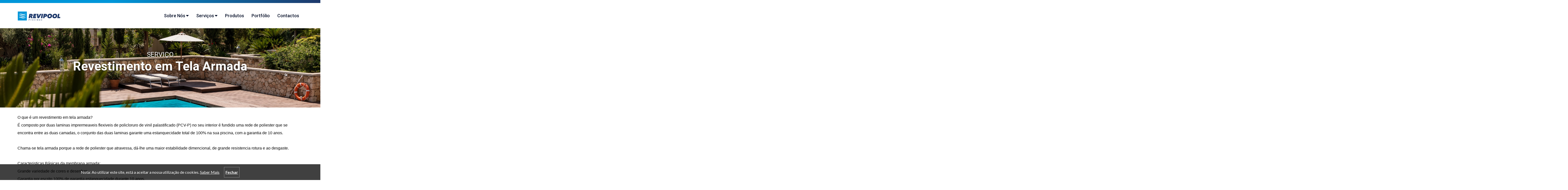

--- FILE ---
content_type: text/html; charset=UTF-8
request_url: https://revipool.com/pt/revestimento-tela-armada/
body_size: 5609
content:
<!DOCTYPE html>
<html lang="pt">
<head>
    <meta charset="utf-8">
    <meta name="viewport" content="width=device-width, initial-scale=1.0">
    <meta name="description" content="A Revipool é uma empresa Nacional que se dedica á aplicação de revestimentos especiais, renovação de piscinas, construção de piscinas, sistemas de tratamento de águas, entre outras actividades.">
    <meta name="author" content="Super Webdesign">
    <title>Revipool - Revestimento Fibra Tela Vulcanizada </title>

    <!-- core CSS -->
    <link rel="stylesheet" href="/css/bootstrap.min.css">
    <link rel="stylesheet" href="/css/all.min.css">
    <link rel="stylesheet" href="/css/animate.css">
    <link rel="stylesheet" href="/css/flaticon.css">
    <link rel="stylesheet" href="/css/lightcase.css">
    <link rel="stylesheet" href="/css/odometer.css">
    <link rel="stylesheet" href="/css/swiper.min.css">
    <link rel="stylesheet" href="/css/nice-select.css">
    <link rel="stylesheet" href="/css/main.css">
    <link rel="stylesheet" href="/css/about2.css">
    <link rel="stylesheet" href="/css/services.css">
    <link rel="stylesheet" href="/css/portfolio.css">
    <link rel="stylesheet" href="/css/font-awesome.css">

    <style>
        #cookie-warning {
            width: 100%;
            background: rgba(0, 0, 0, 0.75);
            border-top: 1px solid #333;
            color: #FFF;
            position: fixed;
            bottom: 0;
            text-align: center;
            padding: 10px;
            z-index: 99999;
        }
        #cookie-warning a {
            color: #FFF;
            text-decoration: underline;
            cursor: pointer;
        }
        #cookie-warning-close {
            border: 1px solid #999;
            color: #FFF;
            text-decoration: none;
            padding: 5px;
            margin-left: 15px;
            font-weight: bold;
            cursor: pointer;
        }

        .title.wow.fadeInDown{
            text-shadow: 1px 2px 4px rgba(0, 0, 0, 0.6) !important;
        }

        .cate.wow.fadeInUp, .wow.fadeInUp  {
           text-shadow: 1px 2px 4px rgba(0, 0, 0, 0.8) !important; 
       }

        .wow.fadeInUp {
            font-size: 1.65em;
        }

    .banner-section::before {
        background: none !important;
    }

    #lightcase-info #lightcase-caption {
        clear: both;
        font-size: 13px;
        color: #fff;
    }

    .header-bottom .menu li .submenu li a {
        padding: 4px 10px !important;
        text-transform: initial !important;
    }

    .header-bottom ul li ul li a {
        font-size: 14px !important;
    }

    .header-bottom .menu li .submenu {
        min-width: 250px !important;
    }
    
    .sponsor-slider {
      width: 100%;
      height: 100%;
  }


    .centered {
     display: block;
     margin: auto auto;
     text-align: center;
    }
    
    .btn-slide.animation.animated-item-3 {
        font-size: 0.6em;
        letter-spacing: 4px;
    }

    .portfolio-image {
        height: 200px;
        width: 100%;
        object-fit: cover;
    }

    .pagination a {
        padding: 0.8em 1.2em;
        border: 1px solid #e9e9e9 !important;
        color: #414141;
    }

    .pagination .page-link:hover {
        color: #fff;
    }

    .pagination .active a {
        background-color: #b3d4fc;
    }

    /*  Feature Section  */

.feature-icon {
    height: 108px;
    width: 108px;
    margin: 0 auto;
    background-color: #fff;
    text-align: center;
    line-height: 108px;
    border: 1px solid #ffb400;
    transform: rotate(45deg);
    position: relative;
    transition: all 0.3s ease;
}
.feature-icon .fa {
    display: inline-block;
    transform: rotate(-45deg);
    font-size: 35px;
    color: #ffb400;
}
.feature-item:hover .feature-icon .fa {
    opacity: 0.9;
}
.feature-icon:before {
    position: absolute;
    content: "";
    height: 20%;
    border-left: 2px dashed #ffb400;
    transform: rotate(-43deg);
    left: 110%;
    top: 106px;
    transition: all 0.3s ease;
}
.feature-details {
    margin-top: 55px;
    padding: 35px;
    transition: all 0.3s ease;
    background-color: #fff;
    box-shadow: 0 1px 1px 1px rgba(236, 236, 236, 1);
}
.feature-details h2 {
    color: #555;
    font-size: 18px;
    text-transform: uppercase;
    font-weight: 600;
    margin: 0;
}
.feature-details p {
    font-weight: 300;
    margin-top: 10px;
}
.feature-item:hover .feature-details,
.feature-item:hover .feature-icon,
.feature-item:hover .feature-icon:before {
    border-color: rgba(236, 236, 236, 1);
}
.feature-item:hover .feature-details {
    box-shadow: 0 5px 5px 5px rgba(236, 236, 236, 1);
}
@media (max-width: 767px) {
    #feature {
        padding-bottom: 30px;
    }
    .feature-item {
        margin-bottom: 30px;
    }
    .feature-details {
        padding: 15px;
    }
}


</style>

    <!--[if lt IE 9]>
        <script src="/js/html5shiv.js"></script>
        <script src="/js/respond.min.js"></script>
    <![endif]-->
    <link rel="apple-touch-icon-precomposed" sizes="57x57" href="/images/favicon/apple-icon-57x57.png">
    <link rel="apple-touch-icon-precomposed" sizes="60x60" href="/images/favicon/apple-icon-60x60.png">
    <link rel="apple-touch-icon-precomposed" sizes="114x114" href="/images/favicon/apple-icon-114x114.png">
    <link rel="apple-touch-icon-precomposed" sizes="72x72" href="/images/favicon/apple-icon-72x72.png">
    <link rel="apple-touch-icon-precomposed" sizes="76x76" href="/images/favicon/apple-icon-76x76.png">
    <link rel="apple-touch-icon-precomposed" sizes="120x120" href="/images/favicon/apple-icon-120x120.png">
    <link rel="apple-touch-icon-precomposed" sizes="144x144" href="/images/favicon/apple-icon-144x144.png">
    <link rel="apple-touch-icon-precomposed" sizes="152x152" href="/images/favicon/apple-icon-152x152.png">
    <link rel="apple-touch-icon-precomposed" sizes="180x180" href="/images/favicon/apple-icon-180x180.png">
    <link rel="icon" type="image/png" href="/images/favicon/favicon-96x96.png" sizes="96x96">
    <link rel="icon" type="image/png" href="/images/favicon/favicon-32x32.png" sizes="32x32">
    <link rel="icon" type="image/png" href="/images/favicon/favicon-16x16.png" sizes="16x16">
    <meta name="application-name" content="&nbsp;">
    <meta name="msapplication-TileColor" content="#FFFFFF">
    <meta name="msapplication-TileImage" content="/images/favicon/mstile-144x144.png">
    <meta name="msapplication-square70x70logo" content="/images/favicon/mstile-70x70.png">
    <meta name="msapplication-square150x150logo" content="/images/favicon/mstile-150x150.png">
    <meta name="msapplication-square310x310logo" content="/images/favicon/mstile-310x310.png">

    <!-- Google tag (gtag.js) -->
    <script async src="https://www.googletagmanager.com/gtag/js?id=AW-11095512572"></script>
    <script>
      window.dataLayer = window.dataLayer || [];
      function gtag(){dataLayer.push(arguments);}
      gtag('js', new Date());
      gtag('config', 'AW-11095512572');
    </script>

    <!-- Event snippet for Website sale conversion page -->
    <script>
      gtag('event', 'conversion', {
          'send_to': 'AW-11095512572/8EhhCN_dx_IYEPyr4Kop',
          'transaction_id': ''
      });
    </script>


  <script src='https://www.google.com/recaptcha/api.js'></script>

</head><!--/head-->

<body>

  <!-- ==========Preloader========== -->
  <div class="preloader">
    <div class="preloader-wrapper">
        <img src="/css/ajax-loader.gif" alt="ajax-loader">
    </div>
</div>
<!-- ==========Preloader========== -->

<!-- ==========scrolltotop========== -->
<a href="#0" class="scrollToTop" title="ScrollToTop">
    <img src="/images/rocket.png" alt="Scroll To Top">
</a>
<!-- ==========scrolltotop========== -->

<!-- ==========header-section========== -->
<div id="sep-top-gradient"></div>
<header class="header-section">
    <div class="header-bottom">
        <div class="container">
            <div class="header-wrapper">
                <div class="logo">
                    <a href="/">
                        <img src="/images/logo.png" alt="Revipool">
                    </a>
                </div>
                <ul class="menu ml-auto">
                    <!-- 
                    <li>
                        <a href="/">Home</a>
                    </li>
                    -->
                    <li>
                        <a href="#">Sobre Nós</a>
                        <ul class="submenu">
                            <li>
                                <a href="/about/">Revipool</a>
                            </li>
                            <li>
                                <a href="/revigreen/">Revigreen</a>
                            </li>
                        </ul>
                    </li>
                    <li>
                        <a href="/services/">Serviços</a>
                        <ul class="submenu">
                                                            <li>
                                    <a href="/pt/instalacao-de-piscina-em-poliester-reforcado/">
                                        Instalação de piscina em poliester reforçado                                    </a>
                                </li>
                                                            <li>
                                    <a href="/pt/electricidade-geral/">
                                        Eléctricidade Geral                                    </a>
                                </li>
                                                            <li>
                                    <a href="/pt/revestimento-tela-armada/">
                                        Revestimento em Tela Armada                                    </a>
                                </li>
                                                            <li>
                                    <a href="/pt/revestimentos-em-resina-poliester/">
                                        Revestimentos em Resina-poliester                                    </a>
                                </li>
                                                            <li>
                                    <a href="/pt/poolshop-azeitao/">
                                        Poolshop-Azeitão                                    </a>
                                </li>
                                                            <li>
                                    <a href="/pt/apoio-tecnico/">
                                        Apoio Técnico                                    </a>
                                </li>
                                                            <li>
                                    <a href="/pt/isolamentos-especiais/">
                                        Isolamentos Especiais                                    </a>
                                </li>
                                                            <li>
                                    <a href="/pt/isolamento-de-floreiras-e-terracos/">
                                        Isolamento de floreiras e terraços                                    </a>
                                </li>
                                                            <li>
                                    <a href="/pt/construcao-de-piscinas-em-betao/">
                                        Construção de piscinas em Betão                                    </a>
                                </li>
                                                    </ul>
                    </li>
                    <li>
                        <a href="/products/">Produtos</a>
                    </li>
                    <li>
                        <a href="/portfolio/">Portfólio</a>
                    </li>
                    <li>
                        <a href="/contactos/">Contactos</a>
                    </li>
                </ul>
                <div class="header-bar d-lg-none">
                    <span></span>
                    <span></span>
                    <span></span>
                </div>
            </div>
        </div>
    </div>
</header>

<!-- ==========header-section========== -->

    <section class="pages">
        


<!-- ==========banner-section========== -->
<section class="banner-section bg_img" data-background="/images/aboutrevipool/about.jpg">
    <div class="container">
        <div class="banner-pages mx-auto text-center">
            <span class="cate wow fadeInUp" data-wow-duration="1.5s" data-wow-delay="1s">serviço</span>
            <h1 class="title wow fadeInDown" data-wow-duration="1.5s">

                                                                                                                                                                Revestimento em Tela Armada                                                                                                                                                                                                                                                                                                                    
            </h1>
        </div>
    </div>
</section>
<!-- ==========banner-section========== --

<!-- ==========about-us-========== -->
<div class="container">
    <div class="row">
        <div class="col-lg-12 mt-4 mb-5">
                                                                                                        <span style="color:#000000;"><span style="font-family: Verdana, Geneva, sans-serif;">O que &eacute; um revestimento em tela armada?</span><br style="color: rgb(0, 102, 153); font-family: Verdana, Geneva, sans-serif;" />
<span style="font-family: Verdana, Geneva, sans-serif;">&Eacute; composto por duas laminas imprermeaveis flexiveis de policloruro de vinil palastificado (PCV-P) no seu interior &eacute; fundido uma rede de poliester que se encontra entre as duas camadas, o conjunto das duas laminas garante uma estanquecidade total de 100% na sua piscina, com a garantia de 10 anos.</span><br style="color: rgb(0, 102, 153); font-family: Verdana, Geneva, sans-serif;" />
<br style="color: rgb(0, 102, 153); font-family: Verdana, Geneva, sans-serif;" />
<span style="font-family: Verdana, Geneva, sans-serif;">Chama-se tela armada porque a rede de poliester que atravessa, d&aacute;-lhe uma maior estabilidade dimencional, de grande resistencia rotura e ao desgaste.</span><br style="color: rgb(0, 102, 153); font-family: Verdana, Geneva, sans-serif;" />
<br style="color: rgb(0, 102, 153); font-family: Verdana, Geneva, sans-serif;" />
<span style="font-family: Verdana, Geneva, sans-serif;">Caracteristicas B&aacute;sicas da membrana armada:</span><br style="color: rgb(0, 102, 153); font-family: Verdana, Geneva, sans-serif;" />
<span style="font-family: Verdana, Geneva, sans-serif;">Grande variedade de cores e desenhos</span><br style="color: rgb(0, 102, 153); font-family: Verdana, Geneva, sans-serif;" />
<span style="font-family: Verdana, Geneva, sans-serif;">Garantia por escrito 100% de garantia estanquecidade durante 10 anos.</span><br style="color: rgb(0, 102, 153); font-family: Verdana, Geneva, sans-serif;" />
<span style="font-family: Verdana, Geneva, sans-serif;">Revestimento ideal tanto para reabilitar ou renovar assim como para piscinas novas</span><br style="color: rgb(0, 102, 153); font-family: Verdana, Geneva, sans-serif;" />
<span style="font-family: Verdana, Geneva, sans-serif;">Instala&ccedil;&atilde;o limpa e r&aacute;pida.</span><br style="color: rgb(0, 102, 153); font-family: Verdana, Geneva, sans-serif;" />
<span style="font-family: Verdana, Geneva, sans-serif;">Pode-se instalar sobre qualquer suporte</span><br style="color: rgb(0, 102, 153); font-family: Verdana, Geneva, sans-serif;" />
<span style="font-family: Verdana, Geneva, sans-serif;">Grande resistencia ao desgaste e aos agentes atmosfericos e raios UV.</span><br style="color: rgb(0, 102, 153); font-family: Verdana, Geneva, sans-serif;" />
<span style="font-family: Verdana, Geneva, sans-serif;">Pre&ccedil;o competitivo em compara&ccedil;&atilde;o a outros sistemas tradicionais.</span></span>                                                                                                                                                                                                            </div>
    </div>
</div>


<div class="pt-4 pb-1">

<div class="container">
    <div class="row">
        <div class="col-md-12">
            <h4 class="text-center text-uppercase">Os nossos parceiros</h4>
        </div>
    </div>
</div>

<div class="sponsor-slider mb-5 mt-5 col-md-12 pt-2 pb-2">
    <div class="swiper-wrapper">
                    <div class="swiper-slide">
                                    <a href="#0" class="centered">
                                    <img class="img-fluid" src="/images/partners/27.jpg" alt="Rosa Gres">      
                </a>
            </div>
                    <div class="swiper-slide">
                                    <a href="#0" class="centered">
                                    <img class="img-fluid" src="/images/partners/29.jpg" alt="Maytronics">      
                </a>
            </div>
                    <div class="swiper-slide">
                                    <a href="#0" class="centered">
                                    <img class="img-fluid" src="/images/partners/30.jpg" alt="Brentag">      
                </a>
            </div>
                    <div class="swiper-slide">
                                    <a href="#0" class="centered">
                                    <img class="img-fluid" src="/images/partners/31.jpg" alt="Associação Portuguesa de Profissionais de Piscinas">      
                </a>
            </div>
                    <div class="swiper-slide">
                                    <a href="#0" class="centered">
                                    <img class="img-fluid" src="/images/partners/32.jpg" alt="Alma piscinas de poliester">      
                </a>
            </div>
                    <div class="swiper-slide">
                                    <a href="https://www.terraept.com/" class="centered" target="_blank">
                                        <img class="img-fluid" src="/images/partners/33.jpg" alt="Terrae">      
                </a>
            </div>
                    <div class="swiper-slide">
                                    <a href="#0" class="centered">
                                    <img class="img-fluid" src="/images/partners/36.jpg" alt="Garden Pac">      
                </a>
            </div>
                    <div class="swiper-slide">
                                    <a href="#0" class="centered">
                                    <img class="img-fluid" src="/images/partners/37.jpg" alt="Fixcer">      
                </a>
            </div>
                    <div class="swiper-slide">
                                    <a href="#0" class="centered">
                                    <img class="img-fluid" src="/images/partners/38.jpg" alt="cf group portugal">      
                </a>
            </div>
                    <div class="swiper-slide">
                                    <a href="#0" class="centered">
                                    <img class="img-fluid" src="/images/partners/39.jpg" alt="haogenplast">      
                </a>
            </div>
                    <div class="swiper-slide">
                                    <a href="#0" class="centered">
                                    <img class="img-fluid" src="/images/partners/21.jpg" alt="COINPOL">      
                </a>
            </div>
                    <div class="swiper-slide">
                                    <a href="#0" class="centered">
                                    <img class="img-fluid" src="/images/partners/24.jpg" alt="HAYWARD">      
                </a>
            </div>
                    <div class="swiper-slide">
                                    <a href="#0" class="centered">
                                    <img class="img-fluid" src="/images/partners/23.jpg" alt="SCP">      
                </a>
            </div>
                    <div class="swiper-slide">
                                    <a href="#0" class="centered">
                                    <img class="img-fluid" src="/images/partners/22.jpg" alt="Fluidra-ASTRAL">      
                </a>
            </div>
                    <div class="swiper-slide">
                                    <a href="#0" class="centered">
                                    <img class="img-fluid" src="/images/partners/26.jpg" alt="Revigreen">      
                </a>
            </div>
                    <div class="swiper-slide">
                                    <a href="#0" class="centered">
                                    <img class="img-fluid" src="/images/partners/25.jpg" alt="ECOPOOL">      
                </a>
            </div>
                    <div class="swiper-slide">
                                    <a href="#0" class="centered">
                                    <img class="img-fluid" src="/images/partners/28.jpg" alt="Aqua via spa">      
                </a>
            </div>
            </div>
    <!-- Add Pagination -->
    <div class="swiper-pagination"></div>
    <!-- Add Arrows -->
    <div class="swiper-button-next"></div>
    <div class="swiper-button-prev"></div>
</div>

</div>




    </section>



<!-- ==========footer-section========== -->
<footer>
    <div class="footer-top padding-top padding-bottom theme-overlay bg_img"
    data-background="/images/footer.jpg">
    <div class="container">
        <div class="row mb-40-none">
            <div class="col-md-4 col-sm-8">
                <div class="footer-widget footer-about">
                    <div class="footer-logo">
                        <a href="#">
                            <img src="/images/logo/footer-logo.png" alt="logo">
                        </a>
                    </div>
                    <p>
                        Somos uma equipa com a experiencia de 23 anos de trabalho e espírito de luta, fazemos o nosso melhor para oferecer um serviço de qualidade e segurança aos nossos clientes.
                    </p>
                    <p style="margin-top: 2rem">
                        <a href="https://www.livroreclamacoes.pt/Inicio/" target="_blank"><img src="/images/livro-reclamacoes-black.png" alt="Livro de Reclamações"></a>
                    </p>
                </div>
            </div>
            <div class="col-md-3 col-sm-4">
                <div class="footer-widget link-widget pl-lg-4">
                    <h4 class="title">Endereço</h4>
                    <ul>
                        <li>
                            <a href="/privacidade/">Política de Privacidade</a>
                        </li>
                        <li>
                            <a href="/portfolio/">Portfólio</a>
                        </li>
                        <li>
                            <a href="/services/">O Que Fazemos</a>
                        </li>
                        <li>
                            <a href="/revigreen/">Revigreen</a>
                        </li>
                        <li>
                            <a href="/about/">Revipool</a>
                        </li>
                        <li>
                            <a href="/contactos/">Contactos</a>
                        </li>
                    </ul>
                </div>
            </div>
            <div class="col-md-5">
                <div class="footer-widget">
                    <h4 class="title">Contactos Gerais</h4>
                    <ul>
                        <li>
                            <a href="tel:(+351)212 102 333 ">
                                <!-- <i class="fas fa-phone"></i> -->
                                <i class="fa fa-phone"></i>
                                212 102 333                                 <br>
                                (Chamada para rede fixa nacional)
                            </a>
                        </li>
                        <li>
                            <a href="#0">
                                <i class="fa fa-map-marker-alt"></i>
                                <!-- <i class="fas fa-map-marker-alt"></i>  -->
                                Rua João Vaz, Lote 93                                2925-651                                Brejos de Azeitão                                Portugal                            </a>
                        </li>
                        <li>
                            <a href="#0">
                                <i class="fa fa-clock"></i>
                                <!-- <i class="fas fa-map-marker-alt"></i>  -->
                                Seg. a Sexta das 10h00 às 13h00 -14.30h ás 18.30h      Sábados 9h00 ás 13h00                            </a>
                        </li>
                    </ul>
                    <ul class="list-inline">
                        <li class="list-inline-item">
                            <a href=""><i class="fab fa-instagram fa-lg"></i></a>
                            <a href="" class="ml-2"><i class="fab fa-facebook fa-lg"></i></a>
                            <a href="https://www.instagram.com/revipool/" class="ml-2"><i class="fab fa-linkedin fa-lg"></i></a>
                        </li>
                    </ul>
                </div>
            </div>
        </div>
    </div>
</div>
<div class="footer-bottom py-4 bg-theme text-center">
    <div class="container">
        <p class="m-0">Copyright &copy; Revipool 2020. Desenvolvido por <a href="#0" class="text-light ml-1">
        Super Webdesign</a></p>
    </div>
</div>
</footer>
<!-- ==========footer-section========== -->

<script src="/js/jquery-3.3.1.min.js"></script>
<script src="/js/modernizr-3.6.0.min.js"></script>
<script src="/js/swiper.min.js"></script>
<script src="/js/plugins.js"></script>
<script src="/js/bootstrap.min.js"></script>
<script src="/js/isotope.pkgd.min.js"></script>
<!--<script src="/js/jquery.ripples-min.js"></script> -->
<script src="/js/lightcase.js"></script>
<script src="/js/wow.min.js"></script>
<script src="/js/countdown.min.js"></script>
<script src="/js/odometer.min.js"></script>
<script src="/js/viewport.jquery.js"></script>
<script src="/js/nice-select.js"></script>
<script src="/js/main.js"></script>


<script src="/js/contact.js"></script>

<script>
    $('.carousel').carousel({
      interval: 2000
  })
</script>



    <div id="cookie-warning">
        Nota: Ao utilizar este site, está a aceitar a nossa utilização de cookies.        <a href="/pt/privacidade/#cookies">Saber Mais</a>
        <a id="cookie-warning-close">Fechar</a>
    </div>
    <script>
        function createCookie(name, value, days) {
            var c_date,
            c_name = name + "=" + value + ";",
            c_expi = "",
            c_path = "path=/";

            if (days > 0) {
                c_date = new Date();
                c_date.setTime(c_date.getTime() + (days * 24 * 60 * 60 * 1000));
                c_expi = "expires=" + c_date.toGMTString() + ";";
            }

            document.cookie = c_name + c_expi + c_path;
        }
        $("#cookie-warning-close").click(function(){
            createCookie('cookie_warning_close', 1, 365);
            $("#cookie-warning").fadeOut("fast");
        });
    </script>
<script defer src="https://static.cloudflareinsights.com/beacon.min.js/vcd15cbe7772f49c399c6a5babf22c1241717689176015" integrity="sha512-ZpsOmlRQV6y907TI0dKBHq9Md29nnaEIPlkf84rnaERnq6zvWvPUqr2ft8M1aS28oN72PdrCzSjY4U6VaAw1EQ==" data-cf-beacon='{"version":"2024.11.0","token":"bfba875489a7443595f6ec79f54f600c","r":1,"server_timing":{"name":{"cfCacheStatus":true,"cfEdge":true,"cfExtPri":true,"cfL4":true,"cfOrigin":true,"cfSpeedBrain":true},"location_startswith":null}}' crossorigin="anonymous"></script>
</body>
</html>


--- FILE ---
content_type: text/css
request_url: https://revipool.com/css/flaticon.css
body_size: 848
content:
	/*
  Flaticon icon font: Flaticon
  Creation date: 14/11/2019 06:02
  Font generated by <a href="https://www.flaticon.com">flaticon.com</a>. <p>Under <a href="http://creativecommons.org/licenses/by/3.0/">CC</a>: <a data-file="001-phone-call"href="https://www.flaticon.com/authors/gregor-cresnar">Gregor Cresnar</a>,
  <a data-file="023-eye"href="http://www.freepik.com">Freepik</a>,
  <a data-file="003-clock"href="https://www.flaticon.com/authors/prosymbols">Prosymbols</a>,
  <a data-file="004-magnifying-glass"href="https://www.flaticon.com/authors/vectors-market">Vectors Market</a>,
  <a data-file="005-shopping-cart"href="https://www.flaticon.com/authors/google">Google</a>,
  <a data-file="024-hide"href="https://www.flaticon.com/authors/smashicons">Smashicons</a>,
  <a data-file="015-microphone-black-shape"href="https://www.flaticon.com/authors/dave-gandy">Dave Gandy</a>,
  <a data-file="014-clock-1"href="https://www.flaticon.com/authors/chanut">Chanut</a>,
  <a data-file="019-truck"href="https://www.flaticon.com/authors/monkik">monkik</a>,
  <a data-file="020-partnership"href="https://www.flaticon.com/authors/ultimatearm">ultimatearm</a>,
  <a data-file="021-cash-back"href="https://www.flaticon.com/authors/payungkead">Payungkead</a>,
  <a data-file="025-plus-symbol"href="https://www.flaticon.com/authors/lyolya">Lyolya</a></p>
  */

@font-face {
  font-family: "Flaticon";
  src: url("./Flaticon.eot");
  src: url("./Flaticon.eot?#iefix") format("embedded-opentype"),
      url("./Flaticon.woff2") format("woff2"),
      url("./Flaticon.woff") format("woff"),
      url("./Flaticon.ttf") format("truetype"),
      url("./Flaticon.svg#Flaticon") format("svg");
  font-weight: normal;
  font-style: normal;
}

@media screen and (-webkit-min-device-pixel-ratio:0) {
  @font-face {
    font-family: "Flaticon";
    src: url("./Flaticon.svg#Flaticon") format("svg");
  }
}

[class^="flaticon-"]:before, [class*=" flaticon-"]:before,
[class^="flaticon-"]:after, [class*=" flaticon-"]:after {   
  font-family: Flaticon;
  font-style: normal;
}

.flaticon-phone-call:before { content: "\f100"; }
.flaticon-placeholder:before { content: "\f101"; }
.flaticon-clock:before { content: "\f102"; }
.flaticon-magnifying-glass:before { content: "\f103"; }
.flaticon-search:before {content: "\f103";}
.flaticon-shopping-cart:before { content: "\f104"; }
.flaticon-swimming-silhouette:before { content: "\f105"; }
.flaticon-goggles:before { content: "\f106"; }
.flaticon-play-button:before { content: "\f107"; }
.flaticon-telephone-handle-silhouette:before { content: "\f108"; }
.flaticon-envelope:before { content: "\f109"; }
.flaticon-play-button-1:before { content: "\f10a"; }
.flaticon-maps-and-flags:before { content: "\f10b"; }
.flaticon-calendar-interface-symbol-tool:before { content: "\f10c"; }
.flaticon-clock-1:before { content: "\f10d"; }
.flaticon-microphone-black-shape:before { content: "\f10e"; }
.flaticon-paper-plane:before { content: "\f10f"; }
.flaticon-share:before { content: "\f110"; }
.flaticon-unlink:before { content: "\f111"; }
.flaticon-truck:before { content: "\f112"; }
.flaticon-partnership:before { content: "\f113"; }
.flaticon-cash-back:before { content: "\f114"; }
.flaticon-rubbish-bin:before { content: "\f115"; }
.flaticon-eye:before { content: "\f116"; }
.flaticon-hide:before { content: "\f117"; }
.flaticon-plus-symbol:before { content: "\f118"; }

--- FILE ---
content_type: text/css
request_url: https://revipool.com/css/main.css
body_size: 34288
content:
@import url("https://fonts.googleapis.com/css?family=Lato:300,300i,400,400i,700|Roboto:300,300i,400,400i,500,500i,700,700i,900&display=swap");
/*
///// CSS Index \\
1. Reset CSS Start
2. General CSS
3. banner-section-one CSS-----
---------------------------
4. Instructor-Section Starts CSS---
------Instructos-Slider------
------Instractor-Single-Section------
---------------------------
5. Client-Say-Section CSS-----
-------Client-Item-Two CSS----
---------------------------
6. About-Us-Section CSS-----
-----about-us-item-two CSS-----
-----About-Us-Section-Course-Details CSS-----
---------------------------
7. Wellcome-Section CSS------
---------------------------
8. Event-Istructor CSS-----
-----Event-Tab--------
-----Event-Eligibility-Section--------
---------------------------
9. Newslater-Section CSS-----
---------------------------
10. Admission-Section CSS----
---------------------------
11. Course-Section CSS------
-------Course-Schedule CSS
---------------------------
12. Faq-Section CSS--------
---------------------------
13. Overview-Section CSS-----
-------Overview-Faq CSS------
-------Overview-Two-Section CSS-----
-------Overview-Three-Section CSS-----
---------------------------
14. Vector Map Section CSS------
---------------------------
15. Client-Say-Section CSS------
---------------------------
16. Counter-Section CSS-----
-----Counter-Section-Two CSS-----
---------------------------
17. Event-Section CSS------
---------------------------
18. blog-section CSS-------
---------------------------
19. Swim-Lesson-Section CSS----
---------------------------
20. Footer-Top CSS--------
----Footer-Top-Two CSS------
---------------------------
21. Wish-Section CSS-------
---------------------------
22. Contact-Section CSS------
---------------------------
23. Header-Bottom CSS-------
------Header-Top Starts CSS-------
------Header Bar CSS---------
---------------------------
24. Cart-Section CSS------
-----Checkout-Section CSS------
-----Shop-Section CSS------
---------------------------
---------------------------
25. Sign-In-Section and Sign-Up-Section CSS----
---------------------------
26. Call-In-Action CSS-----
---------------------------
27. account-section CSS
---------------------------
28. Hero-Area  CSS------
---------------------------
29. Privacy-Section CSS-----
---------------------------

/* ==========================================================================
   Base styles: opinionated defaults
   ========================================================================== */
html {
    color: #222;
    font-size: 1em;
    line-height: 1.4;
}

html *::first-letter {
    text-transform: uppercase;
}

/*
 * Remove text-shadow in selection highlight:
 * https://twitter.com/miketaylr/status/12228805301
 *
 * Vendor-prefixed and regular ::selection selectors cannot be combined:
 * https://stackoverflow.com/a/16982510/7133471
 *
 * Customize the background color to match your design.
 */
::selection {
    background: #b3d4fc;
    text-shadow: none;
}



/*
 * A better looking default horizontal rule
 */
hr {
    display: block;
    height: 1px;
    border: 0;
    border-top: 1px solid #ccc;
    margin: 1em 0;
    padding: 0;
}



/*
 * Remove the gap between audio, canvas, iframes,
 * images, videos and the bottom of their containers:
 * https://github.com/h5bp/html5-boilerplate/issues/440
 */
audio,
canvas,
iframe,
img,
svg,
video {
    vertical-align: middle;
}

/*
 * Remove default fieldset styles.
 */
fieldset {
    border: 0;
    margin: 0;
    padding: 0;
}

/*
 * Allow only vertical resizing of textareas.
 */
textarea {
    resize: vertical;
}

/* ==========================================================================
   Browser Upgrade Prompt
   ========================================================================== */
.browserupgrade {
    margin: 0.2em 0;
    background: #ccc;
    color: #000;
    padding: 0.2em 0;
}

/* ==========================================================================
   Author's custom styles
   ========================================================================== */
/* ==========================================================================
   Helper classes
   ========================================================================== */
/*
 * Hide visually and from screen readers
 */
.hidden {
  display: none !important; }

/*
* Hide only visually, but have it available for screen readers:
* https://snook.ca/archives/html_and_css/hiding-content-for-accessibility
*
* 1. For long content, line feeds are not interpreted as spaces and small width
*    causes content to wrap 1 word per line:
*    https://medium.com/@jessebeach/beware-smushed-off-screen-accessible-text-5952a4c2cbfe
*/
.visuallyhidden {
  border: 0;
  clip: rect(0 0 0 0);
  height: 1px;
  margin: -1px;
  overflow: hidden;
  padding: 0;
  position: absolute;
  width: 1px;
  white-space: nowrap;
  /* 1 */ }

/*
* Extends the .visuallyhidden class to allow the element
* to be focusable when navigated to via the keyboard:
* https://www.drupal.org/node/897638
*/
.visuallyhidden.focusable:active,
.visuallyhidden.focusable:focus {
  clip: auto;
  height: auto;
  margin: 0;
  overflow: visible;
  position: static;
  width: auto;
  white-space: inherit; }

/*
* Hide visually and from screen readers, but maintain layout
*/
.invisible {
  visibility: hidden; }

/*
* Clearfix: contain floats
*
* For modern browsers
* 1. The space content is one way to avoid an Opera bug when the
*    `contenteditable` attribute is included anywhere else in the document.
*    Otherwise it causes space to appear at the top and bottom of elements
*    that receive the `clearfix` class.
* 2. The use of `table` rather than `block` is only necessary if using
*    `:before` to contain the top-margins of child elements.
*/
.clearfix:before,
.clearfix:after {
  content: " ";
  /* 1 */
  display: table;
  /* 2 */ }

.clearfix:after {
  clear: both; }

/* ==========================================================================
   EXAMPLE Media Queries for Responsive Design.
   These examples override the primary ('mobile first') styles.
   Modify as content requires.
   ========================================================================== */
@media only screen and (min-width: 35em) {
  /* Style adjustments for viewports that meet the condition */ }

@media print, (-webkit-min-device-pixel-ratio: 1.25), (min-resolution: 1.25dppx), (min-resolution: 120dpi) {
  /* Style adjustments for high resolution devices */ }

/* ==========================================================================
   Print styles.
   Inlined to avoid the additional HTTP request:
   https://www.phpied.com/delay-loading-your-print-css/
   ========================================================================== */
@media print {
  *,
  *:before,
  *:after {
    background: transparent !important;
    color: #000 !important;
    /* Black prints faster */
    -webkit-box-shadow: none !important;
    box-shadow: none !important;
    text-shadow: none !important; }
  a,
  a:visited {
    text-decoration: underline; }
  a[href]:after {
    content: " (" attr(href) ")"; }
  abbr[title]:after {
    content: " (" attr(title) ")"; }
  /*
     * Don't show links that are fragment identifiers,
     * or use the `javascript:` pseudo protocol
     */
a[href^="#"]:after,
  a[href^="javascript:"]:after {
    content: "";
}

pre {
    white-space: pre-wrap !important;
}

pre,
  blockquote {
    border: 1px solid #999;
    page-break-inside: avoid;
}
  /*
     * Printing Tables:
     * http://css-discuss.incutio.com/wiki/Printing_Tables
     */
thead {
    display: table-header-group;
}

tr,
  img {
    page-break-inside: avoid;
}

p,
  h2,
  h3 {
    orphans: 3;
    widows: 3;
}

h2,
  h3 {
    page-break-after: avoid;
} }

html {
    font-size: 16px;
    scroll-behavior: smooth;
}

body {
    padding: 0;
    margin: 0;
    font-size: 16px;
    color: #777777;
    line-height: 30px;
    overflow-x: hidden;
    font-family: "Lato", sans-serif;
}

h1,
h2,
h3,
h4,
h5,
h6 {
    font-weight: 700;
    margin: 0;
    line-height: 1.3;
    color: #040e27;
    font-family: "Roboto", sans-serif;
}

h1 a,
  h2 a,
  h3 a,
  h4 a,
  h5 a,
  h6 a {
    color: #040e27;
}

h1 a:hover,
    h2 a:hover,
    h3 a:hover,
    h4 a:hover,
    h5 a:hover,
    h6 a:hover {
    color: #0096d9;
}

h1 {
    font-size: 55px;
}

h2 {
    font-size: 28px;
    margin-top: -13px;
}

h3 {
    font-size: 24px;
    margin-top: -11px;
}

h4 {
    font-size: 22px;
    margin-top: -9px;
}

h5 {
    font-size: 20px;
    margin-top: -9px;
}

h6 {
    font-size: 18px;
    margin-top: -7px;
}

p {
    margin-top: -13px;
}

p:last-child {
    margin-bottom: -9px !important;
}

@media (min-width: 576px) {
    h1 {
        font-size: 55px;
    }

    h2 {
        font-size: 40px;
        margin-top: -18px;
    }

    h3 {
        font-size: 30px;
        margin-top: -14px;
    }

    h4 {
        font-size: 24px;
        margin-top: -11px;
    }

    h5 {
        font-size: 22px;
        margin-top: -9px;
    }

    h6 {
        font-size: 20px;
        margin-top: -9px;
    }
}

a {
    display: inline-block;
    -webkit-transition: all ease 0.3s;
    -moz-transition: all ease 0.3s;
    transition: all ease 0.3s;
}

a:hover {
    text-decoration: none;
    color: inherit;
}

ul {
    margin: 0;
    padding: 0;
}

ul li {
    list-style: none;
    padding: 5px 0;
}

select,
input,
textarea,
button {
    width: 100%;
    background-color: #ffffff;
    border: 1px solid #e5e5e5;
    outline: none;
    -webkit-border-radius: 4px;
    -moz-border-radius: 4px;
    border-radius: 4px;
}

textarea {
    height: 200px;
    resize: none;
    padding: 10px;
}

input,
button,
select {
    height: 50px;
    color: #777777;
}

label,
button,
select {
    cursor: pointer;
}

input {
    background: #f4f4f4;
    border: 1px solid transparent;
    -webkit-border-radius: 5px;
    -moz-border-radius: 5px;
    border-radius: 5px;
    padding-left: 10px;
}

input:focus {
    border: 1px solid #0096d9;
}

input[type="submit"] {
    cursor: pointer;
    background-color: #33abf6;
    color: #ffffff;
    font-weight: 700;
    padding: 0;
}

.bg_img {
    background-size: cover;
    background-position: center center;
    background-repeat: no-repeat;
}

#cart-button, .widget.widget-archive ul li, .widget.widget-category ul li, .post-item .post-thumb, .blockquote-item .blog-blockquote {
    position: relative;
}

.theme-overlay-deep::before,
.theme-overlay::before, .banner-section::before, .widget.widget-archive ul li::before, .widget.widget-category ul li::before, .event-instructor .client-thumb:before,
.client-item .client-thumb:before, .faq-wrapper .faq-item .faq-title::before, .faq-wrapper::before, .overview-two-content .choose-area .choose-item::after, .wellcome-area .wellcome-item .left-side::before, .bullet-list li::before, .info-item::after, .info-item::before, .shop-item .shop-thumb::after, .shop-item .shop-thumb::before, .review-form .form-group.check-group .group label::after, .privacy-item .content-area ul li::before, .privacy-item .listings ul li::before, .post-item .post-thumb a::before, .post-item.video-post .post-thumb::before, .blockquote-item .blog-blockquote::before, .custom-button::before {
    position: absolute;
    content: '';
}

.header-bottom .header-wrapper, .header-bottom ul, .header-top .header-top-info, .header-top .header-top-info li, .header-top .social, .widget.widget-post ul li, .widget.widget-tags ul, .instructor-item .social, .overview-video, .overview-counter-wrapper, .course-item.course-offer .price-tag, .wellcome-area .wellcome-item, .event-item-two .event-content ul li, .tab-menu, .course-type-item, .course-type-item .course-type, .event-tab .tab-item .event-time ul li, .social-icon, .checkout-header, .checkout-header ul, .checkout-form, .checkout-form .form-group.two-item, .checkout-form .form-group.checkbox-wrapper, .admission-form, .shop-item .shop-thumb .shop-icons ul, .review-form, .review-form .form-group.check-group, .review-form .form-group.check-group .group, .privacy-item .content-area, .privacy-item .listings ul, .different-sign-in, .different-sign-in ul, .faq-item-two .faq-title-two, .contact-form, .address-area, .address-item, .single-product-item, .single-product-item .thumb, .four-0-four-section .four-not-four-wrapper, .post-item, .post-item .post-content .entry-content .meta-author, .post-item.post-regular .post-content .meta-post, .blog-pagination, .related-header, .related-header .navigation, .comment-area li .comment-item, .comment-form, .button-group {
    display: flex;
    flex-wrap: wrap;
}

.widget .widget-banner-content::before, .event-instructor .client-content p::before,
.client-item .client-content p::before, .welcome-thumb .thumb1::before, .welcome-thumb .thumb2::before, .welcome-thumb .thumb3::before, .hero-area::before, .gallery-item .gallery-thumb::before {
    top: 50%;
    left: 50%;
    -webkit-transform: translate(-50%, -50%);
    -ms-transform: translate(-50%, -50%);
    transform: translate(-50%, -50%);
    position: absolute;
    content: "";
}

.padding-top {
    padding-top: 80px;
}

.padding-bottom {
    padding-bottom: 80px;
}

@media (min-width: 992px) {
    .padding-top {
        padding-top: 120px;
    }

    .padding-bottom {
        padding-bottom: 120px;
    }
}

.preloader {
    position: fixed;
    width: 100%;
    height: 100%;
    top: 0;
    left: 0;
    overflow: hidden;
    background: #ffffff;
    display: flex;
    justify-content: center;
    align-items: center;
    z-index: 9999999;
}

.preloader .preloader-wrapper {
    max-width: 400px;
}

.preloader img {
    max-width: 100%;
}

/*Section Header*/
.mb-30-none {
    margin-bottom: -30px !important;
}

.tab-item {
    display: none;
}

.tab-item:first-child {
    display: block;
}

.tab-menu li {
    cursor: pointer;
}

.bg-ash {
    background-color: #f5f8ff;
}

*::-webkit-scrollbar-track {
    box-shadow: 0 0 6px 0 rgba(0, 0, 0, 0.3);
    background-color: #F5F5F5;
}

*::-webkit-scrollbar {
    width: 4px;
    background-color: #F5F5F5;
}

*::-webkit-scrollbar-thumb {
    background-color: #000000;
}

.bg-theme-hover:hover,
.bg-theme {
    background: #0096d9;
}

.bg-theme-hover:hover .title,
  .bg-theme-hover:hover p,
  .bg-theme-hover:hover i,
  .bg-theme-hover:hover .cate,
  .bg-theme .title,
  .bg-theme p,
  .bg-theme i,
  .bg-theme .cate {
    color: #ffffff !important;
}

.mt-10 {
    margin-top: 10px;
}

.mt-20 {
    margin-top: 20px;
}

.mt-50 {
    margin-top: 50px;
}

.mb-10 {
    margin-bottom: 10px;
}

.mb-20 {
    margin-bottom: 20px;
}

.mb-50 {
    margin-bottom: 50px;
}

.pt-10 {
    padding-top: 10px;
}

.pt-20 {
    padding-top: 20px;
}

.pt-50 {
    padding-top: 50px;
}

.pb-10 {
    padding-bottom: 10px;
}

.pb-20 {
    padding-bottom: 20px;
}

.pb-50 {
    padding-bottom: 50px;
}

.section-header {
    max-width: 500px;
    margin: 0 auto 40px;
    text-align: center;
}

.section-header .shape-header {
    width: 56px;
    height: 19px;
    margin-left: auto;
    margin-right: auto;
    mask-size: contain;
    mask-repeat: no-repeat;
    -webkit-mask-repeat: no-repeat;
    -webkit-mask-size: contain;
    mask-position: center center;
    -webkit-mask-position: center center;
    background-color: #0096d9;
    margin-bottom: 12px;
}

.section-header .shape-header:last-child {
    margin-bottom: 0;
}

.section-header .title {
    margin-bottom: 10px;
    text-transform: capitalize;
}

@media (min-width: 576px) {
    .section-header {
        margin-bottom: 60px;
    }

    .section-header .title {
        margin-bottom: 10px;
    }

    .section-header .shape-header {
        margin-bottom: 26px;
    }
}

.section-header.left-style {
    text-align: left;
    margin-left: 0;
}

.section-header.light * {
    color: #ffffff;
}

.section-header.light .shape-header {
    background: #ffffff;
}

.section-header.mb-low {
    margin-bottom: 30px;
}

@media (min-width: 576px) {
    .section-header.mb-low {
        margin-bottom: 40px;
    }
}

.section-header.mb-low-low {
    margin-bottom: 20px;
}

@media (min-width: 576px) {
    .section-header.mb-low-low {
        margin-bottom: 30px;
    }
}

.section-header.mw-100 {
    max-width: 100%;
}

@media (min-width: 992px) {
    .section-header.mt-down .title {
        margin-top: -11px;
    }
}

@media (min-width: 768px) {
    .section-header.mt-md-down .title {
        margin-top: -11px;
    }
}

.c-thumb {
    overflow: hidden;
}

.c-thumb a {
    display: block;
}

.c-thumb img {
    width: 100%;
    -webkit-transition: all ease 0.3s;
    -moz-transition: all ease 0.3s;
    transition: all ease 0.3s;
}

.light-color * {
    color: #ffffff;
}

.theme-overlay-deep,
.theme-overlay {
    position: relative;
}

.theme-overlay-deep::before,
  .theme-overlay::before {
    top: 0;
    left: 0;
    bottom: 0;
    right: 0;
    background: rgba(37, 139, 212, 0.8);
}

.theme-overlay-deep *,
  .theme-overlay * {
    position: relative;
    z-index: 1;
}

.theme-overlay-deep::before {
    background: rgba(37, 139, 212, 0.8);
}

@media (max-width: 575px) {
    .mb--30-max-sm {
        margin-bottom: -30px;
    }
}

/*! normalize.css v8.0.1 | MIT License | github.com/necolas/normalize.css */
/* Document
   ========================================================================== */
/**
 * 1. Correct the line height in all browsers.
 * 2. Prevent adjustments of font size after orientation changes in iOS.
 */
html {
    line-height: 1.15;
  /* 1 */
    -webkit-text-size-adjust: 100%;
  /* 2 */
}

/* Sections
   ========================================================================== */
/**
 * Remove the margin in all browsers.
 */
body {
    margin: 0;
}

/**
 * Render the `main` element consistently in IE.
 */
main {
    display: block;
}

/**
 * Correct the font size and margin on `h1` elements within `section` and
 * `article` contexts in Chrome, Firefox, and Safari.
 */
h1 {
    font-size: 2em;
    margin: 0.67em 0;
}

/* Grouping content
   ========================================================================== */
/**
 * 1. Add the correct box sizing in Firefox.
 * 2. Show the overflow in Edge and IE.
 */
hr {
    box-sizing: content-box;
  /* 1 */
    height: 0;
  /* 1 */
    overflow: visible;
  /* 2 */
}

/**
 * 1. Correct the inheritance and scaling of font size in all browsers.
 * 2. Correct the odd `em` font sizing in all browsers.
 */
pre {
    font-family: monospace, monospace;
  /* 1 */
    font-size: 1em;
  /* 2 */
}

/* Text-level semantics
   ========================================================================== */
/**
 * Remove the gray background on active links in IE 10.
 */
a {
    background-color: transparent;
}

/**
 * 1. Remove the bottom border in Chrome 57-
 * 2. Add the correct text decoration in Chrome, Edge, IE, Opera, and Safari.
 */
abbr[title] {
    border-bottom: none;
  /* 1 */
    text-decoration: underline;
  /* 2 */
    text-decoration: underline dotted;
  /* 2 */
}

/**
 * Add the correct font weight in Chrome, Edge, and Safari.
 */
b,
strong {
    font-weight: bolder;
}

/**
 * 1. Correct the inheritance and scaling of font size in all browsers.
 * 2. Correct the odd `em` font sizing in all browsers.
 */
code,
kbd,
samp {
    font-family: monospace, monospace;
  /* 1 */
    font-size: 1em;
  /* 2 */
}

/**
 * Add the correct font size in all browsers.
 */
small {
    font-size: 80%;
}

/**
 * Prevent `sub` and `sup` elements from affecting the line height in
 * all browsers.
 */
sub,
sup {
    font-size: 75%;
    line-height: 0;
    position: relative;
    vertical-align: baseline;
}

sub {
    bottom: -0.25em;
}

sup {
    top: -0.5em;
}

/* Embedded content
   ========================================================================== */
/**
 * Remove the border on images inside links in IE 10.
 */
img {
    border-style: none;
}

/* Forms
   ========================================================================== */
/**
 * 1. Change the font styles in all browsers.
 * 2. Remove the margin in Firefox and Safari.
 */
button,
input,
optgroup,
select,
textarea {
    font-family: inherit;
  /* 1 */
    font-size: 100%;
  /* 1 */
    line-height: 1.15;
  /* 1 */
    margin: 0;
  /* 2 */
}

/**
 * Show the overflow in IE.
 * 1. Show the overflow in Edge.
 */
button,
input {
  /* 1 */
    overflow: visible;
}

/**
 * Remove the inheritance of text transform in Edge, Firefox, and IE.
 * 1. Remove the inheritance of text transform in Firefox.
 */
button,
select {
  /* 1 */
    text-transform: none;
}

/**
 * Correct the inability to style clickable types in iOS and Safari.
 */
button,
[type="button"],
[type="reset"],
[type="submit"] {
    -webkit-appearance: button;
}

/**
 * Remove the inner border and padding in Firefox.
 */
button::-moz-focus-inner,
[type="button"]::-moz-focus-inner,
[type="reset"]::-moz-focus-inner,
[type="submit"]::-moz-focus-inner {
    border-style: none;
    padding: 0;
}

/**
 * Restore the focus styles unset by the previous rule.
 */
button:-moz-focusring,
[type="button"]:-moz-focusring,
[type="reset"]:-moz-focusring,
[type="submit"]:-moz-focusring {
    outline: 1px dotted ButtonText;
}

/**
 * Correct the padding in Firefox.
 */
fieldset {
    padding: 0.35em 0.75em 0.625em;
}

/**
 * 1. Correct the text wrapping in Edge and IE.
 * 2. Correct the color inheritance from `fieldset` elements in IE.
 * 3. Remove the padding so developers are not caught out when they zero out
 *    `fieldset` elements in all browsers.
 */
legend {
    box-sizing: border-box;
  /* 1 */
    color: inherit;
  /* 2 */
    display: table;
  /* 1 */
    max-width: 100%;
  /* 1 */
    padding: 0;
  /* 3 */
    white-space: normal;
  /* 1 */
}

/**
 * Add the correct vertical alignment in Chrome, Firefox, and Opera.
 */
progress {
    vertical-align: baseline;
}

/**
 * Remove the default vertical scrollbar in IE 10+.
 */
textarea {
    overflow: auto;
}

/**
 * 1. Add the correct box sizing in IE 10.
 * 2. Remove the padding in IE 10.
 */
[type="checkbox"],
[type="radio"] {
    box-sizing: border-box;
  /* 1 */
    padding: 0;
  /* 2 */
}

/**
 * Correct the cursor style of increment and decrement buttons in Chrome.
 */
[type="number"]::-webkit-inner-spin-button,
[type="number"]::-webkit-outer-spin-button {
    height: auto;
}

/**
 * 1. Correct the odd appearance in Chrome and Safari.
 * 2. Correct the outline style in Safari.
 */
[type="search"] {
    -webkit-appearance: textfield;
  /* 1 */
    outline-offset: -2px;
  /* 2 */
}

/**
 * Remove the inner padding in Chrome and Safari on macOS.
 */
[type="search"]::-webkit-search-decoration {
    -webkit-appearance: none;
}

/**
 * 1. Correct the inability to style clickable types in iOS and Safari.
 * 2. Change font properties to `inherit` in Safari.
 */
::-webkit-file-upload-button {
    -webkit-appearance: button;
  /* 1 */
    font: inherit;
  /* 2 */
}

/* Interactive
   ========================================================================== */
/*
 * Add the correct display in Edge, IE 10+, and Firefox.
 */
details {
    display: block;
}

/*
 * Add the correct display in all browsers.
 */
summary {
    display: list-item;
}

/* Misc
   ========================================================================== */
/**
 * Add the correct display in IE 10+.
 */
template {
    display: none;
}

/**
 * Add the correct display in IE 10.
 */
[hidden] {
    display: none;
}

/*Footer-Top Starts*/
.footer-top .footer-widget {
    margin-bottom: 40px;
}

.footer-top .footer-widget .title {
    margin-bottom: 10px;
}

@media (min-width: 768px) {
    .footer-top .footer-widget .title {
        margin-bottom: 23px;
    }
}

.footer-top .footer-widget ul li a {
    color: #ffffff;
    font-size: 16px;
}

.footer-top .footer-widget.link-widget ul li {
    padding: 2px 0;
}

.footer-top .footer-widget.link-widget ul li a::before {
    content: "\f105";
    font-family: "Font Awesome 5 Free";
    font-weight: 600;
    margin-right: 5px;
}

.footer-top .footer-widget.link-widget ul li a:hover {
    padding-left: 3px;
}

.footer-top .footer-widget.link-widget ul li:last-child {
    margin-bottom: -11px;
}

@media (min-width: 992px) {
    .footer-top .footer-widget.footer-schedule {
        padding-left: 30px;
    }
}

.footer-top .footer-widget.footer-schedule ul li {
    padding: 0;
}

.footer-top .footer-widget.footer-schedule ul li a {
    display: flex;
    justify-content: space-between;
    padding: 10px 0;
    border-bottom: 1px solid #456bd4;
}

.footer-top .footer-widget.footer-schedule ul li:last-child a {
    border: none;
    padding-bottom: 0;
    margin-bottom: -9px;
}

.footer-top .footer-widget.footer-schedule ul li:first-child a {
    padding-top: 2px;
}

.footer-top .footer-widget.footer-about .footer-logo {
    margin-bottom: 32px;
}

.footer-top .footer-widget.footer-about .footer-logo a {
    display: inline-block;
}

.footer-top .footer-widget.footer-about .footer-logo a img {
    max-width: 100%;
}

@media (min-width: 992px) {
    .footer-top .footer-widget.footer-about .footer-logo {
        margin-bottom: 45px;
    }
}

.footer-top .footer-widget.footer-about p {
    margin-bottom: 9px;
}

@media (min-width: 768px) {
    .footer-top .footer-widget.footer-about p {
        margin-bottom: 19px;
    }
}

.footer-top .footer-widget.footer-about ul li {
    padding: 2px 0;
}

.footer-top .footer-widget.footer-about ul li:last-child {
    margin-bottom: -11px;
}

.footer-top .footer-widget.footer-about ul li a i {
    margin-right: 5px;
}

.footer-top .footer-widget * {
    color: #ffffff;
}

.footer-top .calendar {
    margin-top: 20px;
    margin-bottom: -7px;
}

@media (min-width: 768px) {
    .footer-top .calendar {
        margin-top: 25px;
    }
}

.footer-top .calendar a {
    text-decoration: underline;
}

.mb-40-none {
    margin-bottom: -40px;
}

/*Footer-Top-Two Starts*/
footer.style-two .footer-top::before {
    display: none;
}

footer.style-two .footer-top * {
    color: #777777 !important;
}

footer.style-two .footer-top * i {
    color: #0096d9 !important;
}

footer.style-two .footer-top a:hover, footer.style-two .footer-top a:hover span {
    color: #0096d9 !important;
}

footer.style-two .footer-top .title {
    color: #040e27 !important;
}

footer.style-two .footer-top .calendar a {
    color: #0096d9 !important;
}

footer.style-two .footer-top .footer-widget.footer-schedule ul li a {
    border-color: #e5e5e5;
}

.search-form-area {
    position: fixed;
    top: 50%;
    left: 50%;
    width: 100%;
    height: 100%;
    background: rgba(0, 0, 0, 0.7);
    z-index: 999;
    -webkit-transform: translate(-50%, -50%) scale(0);
    -ms-transform: translate(-50%, -50%) scale(0);
    transform: translate(-50%, -50%) scale(0);
    display: flex;
    flex-wrap: wrap;
    justify-content: center;
    align-items: center;
    -webkit-transition: all ease 0.3s;
    -moz-transition: all ease 0.3s;
    transition: all ease 0.3s;
}

.search-form-area .search-form {
    width: 100%;
    max-width: 720px;
    position: relative;
    z-index: 99;
    margin: 0 15px;
}

.search-form-area .search-form input {
    width: 100%;
    -webkit-border-radius: 0;
    -moz-border-radius: 0;
    border-radius: 0;
}

@media (min-width: 576px) {
    .search-form-area .search-form input {
        padding-left: 30px;
        height: 60px;
    }
}

.search-form-area .search-form input::placeholder {
    color: #040e27;
}

.search-form-area .search-form input:focus {
    color: #0096d9;
}

.search-form-area .search-form button {
    -webkit-border-radius: 0;
    -moz-border-radius: 0;
    border-radius: 0;
    position: absolute;
    font-weight: 600;
    top: 0;
    right: 0;
    width: 50px;
    background: #0096d9;
    border-color: #0096d9;
}

.search-form-area .search-form button i {
    color: #ffffff;
}

@media (min-width: 576px) {
    .search-form-area .search-form button {
        height: 60px;
        width: 60px;
    }
}

.search-form-area.active {
    -webkit-transform: translate(-50%, -50%);
    -ms-transform: translate(-50%, -50%);
    transform: translate(-50%, -50%);
}

.hide-form {
    display: block;
    width: 40px;
    height: 40px;
    background: #0096d9;
    color: #ffffff;
    line-height: 40px;
    text-align: center;
    position: absolute;
    z-index: 99;
    top: 20px;
    right: 20px;
    cursor: pointer;
}

/*Header Bar Starts*/
.header-bar {
    position: relative;
    cursor: pointer;
    width: 25px;
    height: 20px;
    margin-left: auto;
    margin-right: 30px;
}

.header-bar span {
    position: absolute;
    display: inline-block;
    height: 3px;
    width: 100%;
    -webkit-transition: all ease 0.3s;
    -moz-transition: all ease 0.3s;
    transition: all ease 0.3s;
    background-color: #040e27;
    left: 0;
}

.header-bar span:first-child {
    top: 0;
}

.header-bar span:nth-child(2) {
    top: 52%;
    transform: translateY(-65%);
}

.header-bar span:last-child {
    bottom: 0;
}

.header-bar.active span:first-child {
    -webkit-transform: rotate(45deg) translate(3px, 9px);
    -ms-transform: rotate(45deg) translate(3px, 9px);
    transform: rotate(45deg) translate(3px, 9px);
}

.header-bar.active span:nth-child(2) {
    opacity: 0;
}

.header-bar.active span:last-child {
    -webkit-transform: rotate(-45deg) translate(3px, -9px);
    -ms-transform: rotate(-45deg) translate(3px, -9px);
    transform: rotate(-45deg) translate(3px, -9px);
}

@media (max-width: 575px) {
    .header-bar {
        margin-right: 15px;
        width: 15px;
        height: 16px;
    }

    .header-bar span {
        height: 2px;
        width: 20px;
    }

    .header-bar.active span:first-child {
        -webkit-transform: rotate(45deg) translate(4px, 6px);
        -ms-transform: rotate(45deg) translate(4px, 6px);
        transform: rotate(45deg) translate(4px, 6px);
    }

    .header-bar.active span:nth-child(2) {
        opacity: 0;
    }

    .header-bar.active span:last-child {
        -webkit-transform: rotate(-45deg) translate(4px, -6px);
        -ms-transform: rotate(-45deg) translate(4px, -6px);
        transform: rotate(-45deg) translate(4px, -6px);
    }
}

/*Header-Bottom Starts*/
.header-bottom {
    position: relative;
}

.header-bottom .header-wrapper {
    justify-content: space-between;
    align-items: center;
}

.header-bottom .header-wrapper .logo {
    width: 230px;
}

.header-bottom .header-wrapper .logo a {
    display: block;
}

.header-bottom .header-wrapper .logo a img {
    max-width: 100%;
}

@media screen and (max-width: 399px) {
    .header-bottom .header-wrapper .logo {
        width: 140px;
    }
}

.header-bottom ul {
    align-items: center;
}

.header-bottom ul li a {
    font-weight: 500;
    color: #040e27;
    font-size: 16px;
    text-transform: capitalize;
    font-family: "Roboto", sans-serif;
}

@media (min-width: 1200px) {
    .header-bottom ul li a {
        font-size: 18px;
    }
}

.header-bottom ul li ul li a {
    font-size: 16px;
}

.header-bottom ul.search-area {
    margin-right: -15px;
}

.header-bottom ul.search-area li {
    position: relative;
    padding: 20px 5px;
}

.header-bottom ul.search-area li a {
    padding: 5px 10px;
    font-weight: 700;
}

@media (max-width: 575px) {
    .header-bottom ul.search-area {
        margin: 0;
    }

    .header-bottom ul.search-area li {
        padding: 20px 0;
    }
}

@media (min-width: 992px) {
    .header-bottom .menu li {
        position: relative;
        padding: 30px 5px;
    }

    .header-bottom .menu li a {
        padding: 5px 10px;
    }

    .header-bottom .menu li a.active, .header-bottom .menu li a:hover {
        color: #0096d9;
    }

    .header-bottom .menu li .submenu {
        position: absolute;
        top: 100%;
        left: 0;
        -webkit-transition: all ease 0.3s;
        -moz-transition: all ease 0.3s;
        transition: all ease 0.3s;
        background: #ffffff;
        z-index: 99;
        min-width: 220px;
        display: none;
        visibility: hidden;
        opacity: 0;
        box-shadow: 0px 0px 21px 9px rgba(0, 0, 0, 0.1);
    }

    .header-bottom .menu li .submenu li {
        width: 100%;
        padding: 0;
    }

    .header-bottom .menu li .submenu li a {
        display: flex;
        align-items: center;
        justify-content: space-between;
        padding: 4px 15px;
        border-bottom: 1px solid #e5e5e5;
    }

    .header-bottom .menu li .submenu li a:hover {
        padding-left: 18px;
    }

    .header-bottom .menu li .submenu li .submenu {
        top: -1px;
        left: 100%;
    }

    .header-bottom .menu li .submenu li:last-child > a {
        border: none;
    }

    .header-bottom .menu li:hover > .submenu {
        display: flex;
        opacity: 1;
        visibility: visible;
        animation: fadeInUp .15s linear forwards;
    }
}

.header-bottom .menu .menu-item-has-children > a::after {
    font-family: "Font Awesome 5 Free";
    font-weight: 600;
    content: "\f0d7";
    margin-left: 3px;
}

@media (max-width: 991px) {
    .header-bottom .menu {
        position: absolute;
        border-top: 1px solid #e5e5e5;
        top: 100%;
        left: 0;
        width: 100%;
        z-index: 99;
        background: #ffffff;
        padding: 0 20px;
        max-height: 350px;
        overflow-y: scroll;
        display: none;
    }

    .header-bottom .menu * {
        width: 100%;
    }

    .header-bottom .menu li {
        padding: 0px;
    }

    .header-bottom .menu li a {
        padding: 3px 0;
        display: flex;
        justify-content: space-between;
        border-bottom: 1px solid #e5e5e5;
    }
}

@media (max-width: 991px) and (min-width: 576px) {
    .header-bottom .menu li a {
        padding: 7px 0;
    }
}

@media (max-width: 991px) {
    .header-bottom .menu li ul {
        display: none;
        padding-left: 20px;
    }

    .header-bottom .menu.active {
        display: flex;
        animation: fadeInDown .3s linear forwards;
        -webkit-animation: fadeInDown .3s linear forwards;
        -moz-animation: fadeInDown .3s linear forwards;
    }
}

.header-fixed {
    position: fixed;
    top: 0;
    left: 0;
    width: 100%;
    z-index: 101;
    box-shadow: 0 0 5px rgba(0, 0, 0, 0.1);
    -webkit-transition: all ease 0.3s;
    -moz-transition: all ease 0.3s;
    transition: all ease 0.3s;
    background: rgba(255, 255, 255, 0.95);
    animation: fadeInDown 1s linear forwards;
}

/*Header-Top Starts*/
.header-top {
    background: #0096d9 !important;
    padding: 15px 0;
}

.header-top .account li a {
    font-weight: 500;
    font-family: "Roboto", sans-serif;
    color: #ffffff;
    text-transform: uppercase;
}

.header-top .account li a::after {
    content: "/";
    margin-left: 5px;
    margin-right: 5px;
}

.header-top .account li:last-child a::after {
    display: none;
}

.header-top * {
    color: #ffffff;
}

.header-top .header-top-info li {
    margin-right: 30px;
}

.header-top .header-top-info li .left {
    width: 50px;
}

.header-top .header-top-info li .left i {
    font-size: 40px;
    line-height: 1;
}

.header-top .header-top-info li .right {
    width: calc(100% - 50px);
    padding-left: 10px;
}

.header-top .header-top-info li .right span, .header-top .header-top-info li .right a {
    margin: 0;
    line-height: 1.3;
}

.header-top .header-top-info li .right span {
    font-weight: 300;
    font-family: "Roboto", sans-serif;
}

.header-top .header-top-info li .right a {
    font-weight: 700;
    line-height: 1.5;
}

.header-top .header-top-info li:last-child {
    margin-right: 0;
}

@media (max-width: 1199px) {
    .header-top .header-top-info li {
        margin: 0;
        padding-right: 20px;
    }

    .header-top .header-top-info li .right span {
        font-size: 14px;
    }

    .header-top .header-top-info li .right a {
        font-size: 14px;
    }

    .header-top .header-top-info li .left {
        width: 40px;
    }

    .header-top .header-top-info li .right {
        width: calc(100% - 40px);
        padding-left: 10px;
    }

    .header-top .header-top-info li:last-child {
        padding-right: 0;
    }
}

.header-top .mail-call li a i {
    margin-right: 5px;
}

.header-top .social {
    justify-content: flex-end;
}

.header-top .social li {
    padding: 5px;
}

@media (min-width: 1200px) {
    .header-top .social li a {
        padding: 4px;
    }
}

@media (min-width: 992px) and (max-width: 1199px) {
    .header-bottom .menu li a {
        padding: 5px;
    }
}

#cart-button::after {
    position: absolute;
    content: "19";
    font-size: 12px;
    width: 25px;
    height: 25px;
    text-align: center;
    line-height: 26px;
    background: #0096d9;
    color: #fff;
    top: 0px;
    right: -5px;
    font-weight: 500;
    -webkit-border-radius: 50%;
    -moz-border-radius: 50%;
    border-radius: 50%;
}

/*banner-section-one starts here*/
.banner-section {
    position: relative;
}

.banner-section::before {
    top: 0;
    left: 0;
    bottom: 0;
    right: 0;
    /* background: rgba(0, 0, 0, 0.6); */
}

.banner-section.style-two::before {
    background: rgba(0, 0, 0, 0.4);
}

.banner-content {
    padding: 100px 0;
    max-width: 900px;
}

.banner-content .cate {
    text-transform: uppercase;
    margin-top: -4px;
    display: block;
    font-size: 18px;
    font-weight: 400;
    font-family: "Roboto", sans-serif;
    line-height: 1.3;
}

.banner-content .title {
    margin: 0;
    font-size: 40px;
    line-height: 1.2;
    margin-bottom: 25px;
}

.banner-content p {
    font-size: 20px;
    opacity: .9;
    max-width: 720px;
    margin-left: auto;
    margin-right: auto;
    margin-bottom: 28px;
}

.banner-content * {
    position: relative;
    z-index: 1;
    color: #ffffff;
}

.banner-content .button-group {
    margin: -5px;
}

.banner-content .button-group .custom-button {
    margin: 5px;
    color: #ffffff;
    border-color: #ffffff;
}

.banner-content .button-group .custom-button.active, .banner-content .button-group .custom-button:hover {
    border-color: #0096d9;
}
.banner-content .button-group .custom-button.active:hover {
    color: #ffffff;
    border-color: #ffffff;
}
@media (min-width: 576px) {
    .banner-content .button-group {
        margin: -10px;
    }

    .banner-content .button-group .custom-button {
        margin: 10px;
    }
}

@media (min-width: 576px) {
    .banner-content {
        padding: 120px 0;
    }

    .banner-content .cate {
        font-size: 24px;
        margin-top: -7px;
    }

    .banner-content .title {
        font-size: 48px;
        margin-bottom: 28px;
    }

    .banner-content p {
        margin-bottom: 33px;
    }
}

@media (min-width: 768px) {
    .banner-content {
        padding: 140px 0;
    }

    .banner-content .title {
        font-size: 60px;
        margin-bottom: 35px;
    }

    .banner-content p {
        margin-bottom: 43px;
    }
}

@media (min-width: 992px) {
    .banner-content {
        padding: 150px 0;
    }

    .banner-content .title {
        font-size: 84px;
        margin-bottom: 40px;
    }

    .banner-content p {
        margin-bottom: 54px;
    }
}

@media (min-width: 1200px) {
    .banner-content {
        padding: 190px 0;
    }
}

.bg-f9 {
    background-color: #f6f9fa;
}

.sidebar {
    position: sticky;
}

@media (max-width: 991px) {
    .sidebar {
        margin-top: 80px;
    }
}

@media (min-width: 992px) {
    .sidebar {
        top: 104px;
    }
}

.widget {
    padding: 23px 30px 3px;
}

@media (max-width: 575px) {
    .widget {
        padding: 23px 15px 3px;
    }
}

.widget .widget-header {
    margin-bottom: 18px;
}

.widget .widget-header .title {
    margin-top: 0;
    margin-bottom: 10px;
}

.widget .widget-header .widget-shape {
    width: 56px;
    height: 10px;
    display: block;
    mask-image: url(../../assets/images/widget-shape.png);
    -webkit-mask-image: url(../../assets/images/widget-shape.png);
    mask-repeat: no-repeat;
    -webkit-mask-repeat: no-repeat;
    mask-position: center left;
    -webkit-mask-position: center left;
    background-color: #0096d9;
}

.widget.widget-archive ul li, .widget.widget-category ul li {
    padding: 4px 0;
    padding-left: 15px;
}

.widget.widget-archive ul li a, .widget.widget-category ul li a {
    color: #777777;
}

.widget.widget-archive ul li a:hover, .widget.widget-category ul li a:hover {
    color: #0096d9;
}

.widget.widget-archive ul li::before, .widget.widget-category ul li::before {
    top: 18px;
    left: 0;
    width: 5px;
    height: 5px;
    background: #0096d9;
    -webkit-border-radius: 50%;
    -moz-border-radius: 50%;
    border-radius: 50%;
}

.widget.widget-archive ul li {
    padding-left: 0;
}

.widget.widget-archive ul li::before {
    display: none;
}

.widget.widget-post ul {
    padding-top: 9px;
}

.widget.widget-post ul li {
    padding: 7px 0;
}

.widget.widget-post ul li .sub-title {
    font-size: 16px;
}

.widget.widget-post ul li .widget-post-thumb {
    width: 80px;
}

.widget.widget-post ul li .widget-post-thumb a {
    display: block;
}

.widget.widget-post ul li .widget-post-thumb a img {
    width: 100%;
}

.widget.widget-post ul li .widget-post-content {
    width: calc(100% - 80px);
    padding-left: 15px;
}

.widget.widget-post ul li .widget-post-content .sub-title {
    margin-top: -3px;
}

.widget.widget-post ul li .widget-post-content span {
    color: #0096d9;
}

.widget.widget-tags ul {
    margin: -2.5px;
    padding-top: 18px;
    padding-bottom: 13px;
}

.widget.widget-tags ul li {
    padding: 2.5px;
}

.widget.widget-tags ul li a {
    padding: 2px 16px;
    background: #ffffff;
    border: 1px solid #e5e5e5;
    color: #777777;
    text-transform: capitalize;
}

.widget.widget-tags ul li a:hover {
    color: #ffffff;
    background: #0096d9;
}

.widget .widget-banner-content {
    margin-top: 11px;
    padding: 30px;
    background: #0096d9;
    text-align: center;
    position: relative;
}

.widget .widget-banner-content::before {
    width: 70%;
    height: 70%;
    background: url(../../assets/images/blog/blog-banner-bg.png) no-repeat center center;
    background-size: contain;
}

.widget .widget-banner-content * {
    color: #ffffff;
    font-weight: 700;
    text-transform: capitalize;
    position: relative;
    z-index: 1;
}

.widget .widget-banner-content a {
    font-size: 20px;
}

@media (min-width: 576px) {
    .widget .widget-banner-content a {
        font-size: 24px;
    }
}

.widget .widget-banner-content .title {
    margin-top: 0;
    margin-bottom: 18px;
}

.widget .widget-banner-content h6 {
    margin-bottom: 10px;
    font-size: 20px;
}

.widget:last-child {
    margin-bottom: 0;
    padding-bottom: 30px;
}

/*Instructor-Section Starts*/
.instructor-item {
    text-align: center;
    border-bottom: 1px solid #e5e5e5;
    margin-bottom: 30px;
}

@media (max-width: 767px) {
    .instructor-item {
        max-width: 420px;
        margin-right: auto;
        margin-left: auto;
    }
}

.instructor-item .instructor-content {
    text-transform: capitalize;
    padding: 30px;
    -webkit-transition: all ease 0.3s;
    -moz-transition: all ease 0.3s;
    transition: all ease 0.3s;
}

.instructor-item .instructor-content .sub-title,
    .instructor-item .instructor-content span {
    transition-delay: .3s;
}

.instructor-item .instructor-content span {
    -webkit-transition: all ease 0.3s;
    -moz-transition: all ease 0.3s;
    transition: all ease 0.3s;
    margin-bottom: -7px;
    font-size: 18px;
}

.instructor-item .social {
    margin: -6px;
    margin-top: 15px;
    justify-content: center;
}

.instructor-item .social li {
    padding: 6px;
}

.instructor-item .social li a {
    width: 31px;
    height: 27px;
    color: #ffffff;
    background: #0096d9;
    line-height: 27px;
    text-align: center;
    display: flex;
    justify-content: center;
    align-items: center;
}

.instructor-item:hover .c-thumb img {
    -webkit-transform: scale(1.1);
    -ms-transform: scale(1.1);
    transform: scale(1.1);
}

.instructor-item:hover .instructor-content {
    animation: .2s fadeInDown linear forwards;
    background: url(../../assets/images/instructor/ins-shape.png) rgba(37, 96, 212, 0.9) no-repeat center center;
    background-size: cover;
}

.instructor-item:hover .instructor-content .sub-title a, .instructor-item:hover .instructor-content span {
    color: #ffffff;
}

.instructor-item:hover .instructor-content .social li a {
    background: #ffffff;
    color: #0096d9 !important;
}

.instructor-item-two {
    border: none;
}

.instructor-item-two .instructor-content {
    text-align: left;
    background-color: #f5f8ff;
}

.instructor-item-two .instructor-content span {
    opacity: .9;
    color: #040e27;
    font-size: 20px;
}

@media (min-width: 576px) {
    .instructor-item-two .instructor-content span {
        font-size: 24px;
    }
}

.instructor-item-two .social {
    justify-content: flex-start;
}

/*Client-Say-Section Starts*/
.event-instructor,
.client-item {
    -webkit-transition: all ease 0.3s;
    -moz-transition: all ease 0.3s;
    transition: all ease 0.3s;
    text-align: center;
    padding: 40px 20px;
    border: 1px solid #e5e5e5;
    margin-bottom: 30px;
  /*Client-Item-Two Starts*/
}

.event-instructor .client-thumb,
  .client-item .client-thumb {
    width: 130px;
    height: 130px;
    margin: 0 auto;
    position: relative;
    margin-bottom: 30px;
}

.event-instructor .client-thumb:before,
    .client-item .client-thumb:before {
    width: 100%;
    height: 100%;
    background: #0096d9;
    mask-image: url(../../assets/images/client/client-shape.png);
    -webkit-mask-image: url(../../assets/images/client/client-shape.png);
    mask-size: contain;
    -webkit-mask-size: contain;
    mask-position: center center;
    -webkit-mask-position: center center;
    left: -15px;
    top: -5px;
    -webkit-transition: all ease 0.3s;
    -moz-transition: all ease 0.3s;
    transition: all ease 0.3s;
    mask-repeat: no-repeat;
    -webkit-mask-repeat: no-repeat;
}

.event-instructor .client-thumb .thumb,
    .client-item .client-thumb .thumb {
    mask-image: url(../../assets/images/client/client-shape.png);
    -webkit-mask-image: url(../../assets/images/client/client-shape.png);
    mask-size: contain;
    -webkit-mask-size: contain;
    mask-position: center center;
    -webkit-mask-position: center center;
    mask-repeat: no-repeat;
    -webkit-mask-repeat: no-repeat;
}

.event-instructor .client-thumb .thumb img,
      .client-item .client-thumb .thumb img {
    width: 100%;
}

@media screen and (min-width: 380px) {
    .event-instructor,
    .client-item {
        padding: 60px 40px;
    }
}

.event-instructor .client-content p,
  .client-item .client-content p {
    font-size: 18px;
    margin-bottom: 22px;
    position: relative;
}

.event-instructor .client-content p::before,
    .client-item .client-content p::before {
    width: 100px;
    height: 100px;
    background: url(../../assets/images/client/client-quote.png) no-repeat center center;
    background-size: contain;
}

.event-instructor .client-content span,
  .client-item .client-content span {
    display: block;
    margin-bottom: -9px;
    margin-top: -5px;
}

.event-instructor:hover,
  .client-item:hover {
    box-shadow: 0px 10px 10px rgba(0, 0, 0, 0.1);
}

.event-instructor:hover .client-thumb::before,
    .client-item:hover .client-thumb::before {
    top: 0;
    left: 0;
}

.event-instructor.client-item-two,
  .client-item.client-item-two {
    padding: 0;
    border: none;
}

.event-instructor.client-item-two .client-thumb,
    .client-item.client-item-two .client-thumb {
    margin: 0;
    width: 100%;
    height: auto;
    background: #f5f8ff;
    padding: 35px 30px;
}

.event-instructor.client-item-two .client-thumb::before,
      .client-item.client-item-two .client-thumb::before {
    display: none;
}

.event-instructor.client-item-two .client-thumb .thumb,
      .client-item.client-item-two .client-thumb .thumb {
    mask-image: none;
    -webkit-mask-image: none;
    width: 120px;
    height: 120px;
    margin: 0 auto;
    overflow: hidden;
    -webkit-border-radius: 50%;
    -moz-border-radius: 50%;
    border-radius: 50%;
}

.event-instructor.client-item-two .client-thumb .thumb img,
        .client-item.client-item-two .client-thumb .thumb img {
    width: 100%;
}

.event-instructor.client-item-two .client-content,
    .client-item.client-item-two .client-content {
    padding: 40px 30px;
    border: 1px solid #e5e5e5;
    border-top: none;
}

.event-instructor.client-item-two:hover .client-thumb,
    .client-item.client-item-two:hover .client-thumb {
    background: #0096d9;
    animation: fadeInDown .2s linear forwards;
}

/*Event-Istructor Starts*/
.event-instructor .client-content p::before {
    display: none;
}

.bg-ash-two {
    background: #edf2fd;
}

/*Call-In-Action Starts*/
/*Newslater-Section Starts*/
.newslater-area,
.call-in-area {
    max-width: 730px;
    margin: 0 auto;
    text-align: center;
}

.newslater-area p,
  .call-in-area p {
    font-size: 20px;
    margin-bottom: 23px;
}

.newslater-area .title,
  .call-in-area .title {
    margin-bottom: 22px;
    text-transform: capitalize;
}

@media (min-width: 576px) {
    .newslater-area .title,
    .call-in-area .title {
        margin-bottom: 23px;
    }

    .newslater-area p,
    .call-in-area p {
        margin-bottom: 33px;
    }
}

/*Call-In-Action-Two Starts*/
.call-in-action.style-two * {
    position: relative;
    z-index: 1;
    color: #ffffff;
}

.call-in-action.style-two .custom-button {
    border-color: #ffffff;
}

.call-in-action.style-two .custom-button:hover {
    border-color: #0096d9;
}

.newslater-form {
    position: relative;
}

.newslater-form button {
    position: absolute;
    top: 0;
    right: 0;
    width: 90px;
    height: 60px;
    -webkit-border-radius: 0;
    -moz-border-radius: 0;
    border-radius: 0;
    background: #0096d9;
    color: #ffffff;
    font-size: 24px;
}

.newslater-form input {
    -webkit-border-radius: 0;
    -moz-border-radius: 0;
    border-radius: 0;
    background: #ffffff;
    height: 60px;
    padding-left: 20px;
    border: none;
    font-weight: 600;
}

.newslater-form input:focus {
    outline: 1px solid #0096d9;
}

/*Overview-Section Starts*/
.overview-video {
    min-height: 350px;
    justify-content: center;
    align-items: center;
}

.overview-video a {
    font-size: 50px;
    color: #ffffff;
    position: relative;
    z-index: 1;
}

@media (min-width: 576px) {
    .overview-video a {
        font-size: 75px;
    }
}

.overview-video a i {
    line-height: 1;
}

@media (max-width: 991px) {
    .overview-event {
        padding-left: 15px;
        padding-right: 15px;
    }
}

@media (min-width: 992px) {
    .overview-event .content {
        max-width: 525px;
        margin-left: 30px;
        margin-right: auto;
        padding-right: 15px;
    }
}

@media (min-width: 992px) and (min-width: 1200px) {
    .overview-event .content {
        margin-left: 60px;
    }
}

/*Overview-Faq Starts*/
.faq-wrapper {
    position: relative;
}

.faq-wrapper .faq-item {
    padding-left: 20px;
    margin-bottom: 28px;
}

@media (min-width: 576px) {
    .faq-wrapper .faq-item {
        margin-bottom: 38px;
    }
}

.faq-wrapper .faq-item .faq-title {
    cursor: pointer;
    margin-bottom: 5px;
    position: relative;
}

@media (max-width: 575px) {
    .faq-wrapper .faq-item .faq-title .title {
        font-size: 20px;
    }
}

.faq-wrapper .faq-item .faq-title::before {
    width: 9px;
    height: 9px;
    border: 2px solid #0096d9;
    -webkit-border-radius: 50%;
    -moz-border-radius: 50%;
    border-radius: 50%;
    left: -20px;
    top: 10px;
    background-color: #f5f8ff;
    z-index: 9;
}

.faq-wrapper .faq-item .faq-content {
    display: none;
}

.faq-wrapper .faq-item .faq-content .schedule {
    color: #0096d9;
    margin-bottom: 21px;
    display: block;
    margin-top: -5px;
}

.faq-wrapper .faq-item.active .faq-content {
    display: block;
}

.faq-wrapper .faq-item:last-child {
    margin-bottom: -11px;
}

@media (min-width: 576px) {
    .faq-wrapper .faq-item:last-child {
        margin-bottom: -12px;
    }
}

.faq-wrapper::before {
    left: 4px;
    top: 15px;
    width: 1px;
    background-color: #d8dce6;
    height: calc(100% - 30px);
}

/*Overview-Two-Section*/
.overview-counter-wrapper {
    justify-content: space-evenly;
    align-items: flex-end;
    text-align: center;
}

/*Counter-Section Starts*/
.counter-item {
    width: 32%;
    background: #ffffff;
    padding: 50px 10px;
    border-top-left-radius: 5px;
    border-top-right-radius: 5px;
  /*Counter-Section-Two Starts*/
}

.counter-item .odometer {
    font-size: 42px;
    font-weight: 500;
    color: #0096d9;
    margin-bottom: 20px;
    display: flex;
    justify-content: center;
    align-items: center;
}

@media (min-width: 992px) {
    .counter-item .odometer {
        font-size: 85px;
        margin-bottom: 20px;
        line-height: 1;
        margin-top: -18px;
    }
}

.counter-item .odometer.plus::after {
    content: "\f118";
    font-family: "Flaticon";
    font-weight: 600;
    font-size: 30px;
    margin-left: 5px;
}

.counter-item .sub-title {
    font-weight: 500;
    text-transform: capitalize;
    margin-bottom: -9px;
}

@media (max-width: 767px) {
    .counter-item .sub-title {
        margin-bottom: -7px;
        font-size: 22px;
    }
}

@media (max-width: 767px) {
    .counter-item {
        padding: 15px 15px;
        min-height: 160px;
        display: flex;
        flex-wrap: wrap;
        align-items: center;
        flex-direction: column;
        justify-content: center;
    }

    .counter-item .odometer, .counter-item .sub-title {
        width: 100%;
    }

    .counter-item .odometer {
        margin-bottom: 10;
    }
}

@media (max-width: 575px) {
    .counter-item {
        width: 90%;
        margin-bottom: 30px;
    }
}

@media screen and (min-width: 992px) and (max-width: 1399px) {
    .counter-item .odometer {
        font-size: 50px;
    }

    .counter-item .sub-title {
        font-size: 18px;
    }
}

@media screen and (min-width: 1400px) and (max-width: 1919px) {
    .counter-item .odometer {
        font-size: 60px;
    }

    .counter-item .sub-title {
        font-size: 24px;
    }
}

@media (min-width: 576px) {
    .counter-item {
        box-shadow: 0px 0px 21px 9px rgba(164, 164, 164, 0.24);
    }
}

.counter-item-two {
    width: 100%;
    margin-bottom: 30px;
    box-shadow: none;
}

@media (min-width: 576px) {
    .counter-item-two {
        width: calc(50% - 15px);
    }
}

@media (min-width: 1200px) {
    .counter-item-two {
        width: calc(25% - 15px);
    }
}

@media (max-width: 991px) {
    .overview-two-content {
        padding-left: 15px;
        padding-right: 15px;
    }
}

@media (min-width: 992px) {
    .overview-two-content .content {
        max-width: 525px;
        margin-left: 30px;
        margin-right: auto;
        padding-right: 15px;
    }

    .overview-two-content .content .section-header {
        max-width: 100%;
    }
}

@media (min-width: 992px) and (min-width: 1200px) {
    .overview-two-content .content {
        margin-left: 60px;
    }
}

.overview-two-content * {
    position: relative;
    z-index: 1;
}

.overview-two-content .choose-area {
    counter-reset: choose-item;
    margin-bottom: -49px;
}

.overview-two-content .choose-area .choose-item {
    padding-left: 80px;
    position: relative;
    margin-bottom: 40px;
}

.overview-two-content .choose-area .choose-item::before {
    position: absolute;
    top: 4px;
    left: 0;
    width: 60px;
    height: 60px;
    text-align: center;
    line-height: 60px;
    background: #ffffff;
    color: #0096d9;
    -webkit-border-radius: 50%;
    -moz-border-radius: 50%;
    border-radius: 50%;
    counter-increment: choose-item;
    content: counter(choose-item);
    font-size: 30px;
    font-family: "Roboto", sans-serif;
    font-weight: 700;
}

@media (min-width: 576px) {
    .overview-two-content .choose-area .choose-item::before {
        top: 6px;
    }
}

.overview-two-content .choose-area .choose-item::after {
    height: calc(100% - 50px);
    width: 1px;
    background: #ffffff;
    top: 75px;
    left: 30px;
    opacity: .3;
}

.overview-two-content .choose-area .choose-item:last-child::after {
    display: none;
}

.overview-two-content .choose-area .choose-item .title {
    margin-bottom: 23px;
}

.overview-two-content .choose-area .choose-item p {
    opacity: .8;
}

@media (max-width: 575px) {
    .overview-two-content .choose-area .choose-item {
        padding-left: 60px;
    }

    .overview-two-content .choose-area .choose-item::before {
        width: 40px;
        height: 40px;
        line-height: 40px;
        font-size: 20px;
    }

    .overview-two-content .choose-area .choose-item::after {
        left: 20px;
        top: 65px;
    }
}

.overview-two-content .choose-area .choose-item:nth-child(1)::before, .overview-two-content .choose-area .choose-item:nth-child(2)::before, .overview-two-content .choose-area .choose-item:nth-child(3)::before, .overview-two-content .choose-area .choose-item:nth-child(4)::before, .overview-two-content .choose-area .choose-item:nth-child(5)::before, .overview-two-content .choose-area .choose-item:nth-child(6)::before, .overview-two-content .choose-area .choose-item:nth-child(7)::before, .overview-two-content .choose-area .choose-item:nth-child(8)::before, .overview-two-content .choose-area .choose-item:nth-child(9)::before {
    content: "0" counter(choose-item) "";
}

/*Overview-Three-Section*/
/*Course-Section Starts*/
.course-item {
    margin-bottom: 30px;
}

.course-item .course-thumb {
    position: relative;
}

.course-item .course-thumb .price-tag {
    position: absolute;
    left: 0;
    bottom: 0;
    padding: 20px 10px;
    background: #0096d9;
    -webkit-transition: all ease 0.1s;
    -moz-transition: all ease 0.1s;
    transition: all ease 0.1s;
    border-right: 5px solid #ffffff;
}

.course-item .course-thumb .price-tag * {
    color: #ffffff;
}

.course-item .course-thumb .price-tag .time {
    display: block;
    margin-bottom: -9px;
}

.course-item .course-thumb .price-tag .price {
    font-weight: 700;
    margin-bottom: -5px;
}

.course-item .course-content {
    padding: 40px 30px 31px;
    border: 1px solid #e5e5e5;
    border-top: none;
}

.course-item .course-content .title {
    margin-bottom: 23px;
}

.course-item .course-content .title a {
    font-weight: 700;
    color: #040e27;
}

.course-item .course-content .title a::after {
    display: none;
}

.course-item .course-content .title span {
    font-weight: 400;
    color: #777777;
    font-size: 16px;
    margin-left: 5px;
}

.course-item .course-content .title span::after {
    content: ")";
}

.course-item .course-content .title span::before {
    content: "(";
}

.course-item .course-content p {
    margin-bottom: 8px;
}

.course-item .course-content a {
    position: relative;
    font-weight: 600;
    color: #777777;
}

.course-item .course-content a::after {
    width: 0;
    height: 2px;
    -webkit-transition: all ease 0.3s;
    -moz-transition: all ease 0.3s;
    transition: all ease 0.3s;
    background: #0096d9;
    margin-left: 5px;
    content: "";
    display: inline-block;
    position: absolute;
    top: 50%;
    left: calc(100% + 1px);
    margin-top: 1px;
}

.course-item:hover .course-thumb img {
    -webkit-transform: scale(1.1);
    -ms-transform: scale(1.1);
    transform: scale(1.1);
}

.course-item:hover .course-thumb .price-tag {
    border-width: 0;
}

.course-item:hover .course-content .title a {
    color: #0096d9;
}

.course-item:hover .course-content a {
    color: #0096d9;
}

.course-item:hover .course-content a::after {
    width: 15px;
}

.course-item.course-offer .price-tag {
    width: 86px;
    height: 86px;
    -webkit-border-radius: 50%;
    -moz-border-radius: 50%;
    border-radius: 50%;
    padding: 0;
    flex-direction: column;
    align-items: center;
    justify-content: center;
    border: none;
    bottom: auto;
    left: auto;
    top: 10px;
    right: 10px;
}

.course-item.course-offer .price-tag * {
    margin: 0;
}

.course-item.course-offer .price-tag .time {
    margin-bottom: 1px;
}

/*About-Us-Section Starts*/
.about-us-area {
    counter-reset: about-us-item;
    margin-bottom: -49px;
}

.about-us-area .about-us-item {
    padding-left: 80px;
    position: relative;
    margin-bottom: 40px;
    /*about-us-item-two Starts*/
}

.about-us-area .about-us-item::before {
    position: absolute;
    top: 8px;
    left: 0;
    width: 60px;
    height: 60px;
    text-align: center;
    line-height: 60px;
    color: #ffffff;
    -webkit-border-radius: 50%;
    -moz-border-radius: 50%;
    border-radius: 50%;
    counter-increment: about-us-item;
    content: "0" counter(about-us-item) "";
    font-size: 30px;
    font-family: "Roboto", sans-serif;
    font-weight: 700;
    background: #1e396b;
}

@media (min-width: 576px) {
    .about-us-area .about-us-item::before {
        top: 10px;
    }
}

.about-us-area .about-us-item::after {
    position: absolute;
    z-index: -1;
    -webkit-border-radius: 50%;
    -moz-border-radius: 50%;
    border-radius: 50%;
    content: "";
    top: 8px;
    left: 0;
    width: 40px;
    height: 40px;
    border-left: 20px solid #61ccf6;
    border-top: 20px solid #50b2d8;
    border-right: 20px solid #50b2d8;
    border-bottom: 20px solid #50b2d8;
    animation: rotate2 15s linear infinite;
    -webkit-animation: rotate2 15s linear infinite;
    -moz-animation: rotate2 15s linear infinite;
}

@media (min-width: 576px) {
    .about-us-area .about-us-item::after {
        top: 10px;
        width: 60px;
        border-left: 30px solid #61ccf6;
        border-top: 30px solid #50b2d8;
        border-right: 30px solid #50b2d8;
        border-bottom: 30px solid #50b2d8;
        height: 60px;
    }
}

.about-us-area .about-us-item .title {
    margin-bottom: 23px;
}

.about-us-area .about-us-item p {
    opacity: .8;
}

@media (max-width: 575px) {
    .about-us-area .about-us-item {
        padding-left: 60px;
    }

    .about-us-area .about-us-item::before {
        width: 40px;
        height: 40px;
        line-height: 40px;
        font-size: 20px;
        font-size: 24px;
        font-weight: 700;
    }
}

.about-us-area .about-us-item-two {
    padding-left: 30px;
}

.about-us-area .about-us-item-two::before {
    content: "";
    width: 0;
    height: calc(100% + 30px);
    top: 20px;
    border-left: 1px solid #e8e8e8;
    left: 4px;
}

.about-us-area .about-us-item-two::after {
    width: 10px;
    height: 10px;
    border: 2px solid #0096d9;
    animation: none !important;
    -webkit-animation: none !important;
    -moz-animation: none !important;
    background: #f5f8ff;
    z-index: 1;
}

.about-us-area .about-us-item-two:last-child::before {
    display: none;
}

@media (min-width: 576px) {
    .about-us-thumb {
        padding-right: 40px;
        padding-bottom: 70px;
        position: relative;
        margin-bottom: 40px;
    }

    .about-us-thumb .thumb2 {
        position: absolute;
        top: 80px;
        right: 0;
        max-width: 220px;
    }

    .about-us-thumb .thumb3 {
        max-width: 260px;
        position: absolute;
        bottom: 0;
        left: 50%;
        -webkit-transform: translateX(-50%);
        -ms-transform: translateX(-50%);
        transform: translateX(-50%);
    }
}

@media (min-width: 768px) and (max-width: 991px) {
    .about-us-thumb {
        padding-right: 65px;
        margin-bottom: 50px;
        padding-bottom: 100px;
    }
}

@media (min-width: 992px) {
    .about-us-thumb {
        margin-bottom: 0;
    }
}

@media (min-width: 1200px) {
    .about-us-thumb {
        padding-right: 65px;
        padding-bottom: 100px;
    }
}

.about-us-thumb img {
    width: 100%;
}

@media (max-width: 575px) {
    .about-us-thumb .thumb2, .about-us-thumb .thumb1 {
        margin-bottom: 30px;
    }

    .about-us-thumb .thumb3 {
        margin-bottom: 40px;
    }
}

.about-us-thumb .thumb2 img {
    animation: bounce 4s linear infinite;
    -webkit-animation: bounce 4s linear infinite;
    -moz-animation: bounce 4s linear infinite;
}

@media (max-width: 575px) {
    .about-us-thumb .thumb2 img {
        animation: none;
        -webkit-animation: none;
        -moz-animation: none;
    }
}

.about-us-thumb .thumb3 img {
    animation: bounce 4s linear infinite;
    -webkit-animation: bounce 4s linear infinite;
    -moz-animation: bounce 4s linear infinite;
    animation-delay: 2s;
    -webkit-animation-delay: 2s;
    -moz-animation-delay: 2s;
}

@media (max-width: 575px) {
    .about-us-thumb .thumb3 img {
        animation: none;
        -webkit-animation: none;
        -moz-animation: none;
    }
}

/*About-Us-Section-Course-Details Starts*/
.about-swim-area {
    margin-bottom: -49px;
}

.about-swim-area .about-swim-item {
    padding-left: 25px;
    position: relative;
    margin-bottom: 40px;
}

.about-swim-area .about-swim-item::before {
    position: absolute;
    content: "";
    background: #0096d9;
    top: 7px;
    left: 0;
    width: 13px;
    height: 13px;
}

@media (min-width: 576px) {
    .about-swim-area .about-swim-item::before {
        top: 10px;
    }
}

.about-swim-area .about-swim-item .title {
    margin-bottom: 18px;
}

.about-swim-area .about-swim-item p {
    max-width: 330px;
}

/*Wellcome-Section Starts*/
.wellcome-area {
    margin-bottom: -49px;
}

.wellcome-area .wellcome-item {
    margin-bottom: 40px;
}

.wellcome-area .wellcome-item .left-side {
    display: block;
    width: 40px;
    height: 40px;
    text-align: center;
    line-height: 40px;
    color: #ffffff;
    -webkit-border-radius: 50%;
    -moz-border-radius: 50%;
    border-radius: 50%;
    position: relative;
    font-size: 22px;
}

.wellcome-area .wellcome-item .left-side i {
    line-height: 1;
}

.wellcome-area .wellcome-item .left-side::before {
    top: 50%;
    left: 50%;
    -webkit-border-radius: 50%;
    -moz-border-radius: 50%;
    border-radius: 50%;
    border-left: 20px solid #61ccf6;
    border-top: 20px solid #50b2d8;
    border-right: 20px solid #50b2d8;
    border-bottom: 20px solid #50b2d8;
    animation: rotate 10s linear infinite;
    -webkit-animation: rotate 10s linear infinite;
    -moz-animation: rotate 10s linear infinite;
    z-index: -1;
}

@media (min-width: 576px) {
    .wellcome-area .wellcome-item .left-side {
        width: 60px;
        height: 60px;
        line-height: 60px;
        font-size: 30px;
    }

    .wellcome-area .wellcome-item .left-side::before {
        border-left: 30px solid #61ccf6;
        border-top: 30px solid #50b2d8;
        border-right: 30px solid #50b2d8;
        border-bottom: 30px solid #50b2d8;
    }
}

.wellcome-area .wellcome-item .right-side {
    width: calc(100% - 40px);
    padding-left: 15px;
}

@media (min-width: 576px) {
    .wellcome-area .wellcome-item .right-side {
        width: calc(100% - 60px);
    }

    .wellcome-area .wellcome-item .right-side .title {
        margin-top: -6px;
    }
}

.wellcome-area .wellcome-item .right-side .title {
    margin-bottom: 23px;
    margin-top: -4px;
}

.welcome-thumb {
    padding-bottom: 50px;
    position: relative;
    max-width: 500px;
}

@media (max-width: 991px) {
    .welcome-thumb {
        margin: 0 auto 18px;
    }
}

.welcome-thumb .thumb1, .welcome-thumb .thumb2, .welcome-thumb .thumb3 {
    -webkit-border-radius: 50%;
    -moz-border-radius: 50%;
    border-radius: 50%;
    overflow: hidden;
}

.welcome-thumb .thumb1 img, .welcome-thumb .thumb2 img, .welcome-thumb .thumb3 img {
    width: 100%;
}

.welcome-thumb .thumb2 {
    width: 150px;
    border: 12px solid #ffffff;
    position: absolute;
    top: 0;
    right: 0;
    animation: pulse 4s linear infinite;
    -webkit-animation: pulse 4s linear infinite;
    -moz-animation: pulse 4s linear infinite;
}

.welcome-thumb .thumb3 {
    width: 264px;
    border: 12px solid #ffffff;
    position: absolute;
    bottom: 0;
    right: 0;
    animation: pulse 4s linear infinite;
    -webkit-animation: pulse 4s linear infinite;
    -moz-animation: pulse 4s linear infinite;
    animation-delay: 2s;
    -webkit-animation-delay: 2s;
    -moz-animation-delay: 2s;
}

@media screen and (max-width: 499px) {
    .welcome-thumb {
        margin-bottom: 22px;
    }

    .welcome-thumb .thumb2 {
        width: 100px;
        height: 100px;
        border-width: 8px;
    }

    .welcome-thumb .thumb3 {
        width: 170px;
        height: 170px;
        border-width: 8px;
    }
}

.welcome-thumb .thumb1 {
    position: relative;
}

.welcome-thumb .thumb1::before {
    animation: rotate 80s linear infinite;
}

.welcome-thumb .thumb1::before, .welcome-thumb .thumb2::before, .welcome-thumb .thumb3::before {
    border: 3px dashed #0096d9;
    width: calc(100% + 2px);
    height: calc(100% + 2px);
    -webkit-border-radius: 50%;
    -moz-border-radius: 50%;
    border-radius: 50%;
}

.welcome-thumb .thumb2::before, .welcome-thumb .thumb3::before {
    animation: rev-rotate 80s linear infinite;
}

@media (min-width: 992px) {
    .welcome-thumb.style-two {
        max-width: 400px;
        padding-bottom: 90px;
    }

    .welcome-thumb.style-two .thumb2 {
        max-width: 140px;
        right: -30px;
    }
}

/*Event-Two-Section Starts*/
.event-item {
    margin-bottom: 30px;
    border: 3px solid #f4f6fd;
    -webkit-transition: all ease 0.3s;
    -moz-transition: all ease 0.3s;
    transition: all ease 0.3s;
    padding: 40px 30px;
}

.event-item .sub-title {
    margin-bottom: 5px;
}

.event-item .time {
    display: block;
    color: #0096d9;
    margin-bottom: 21px;
}

@media screen and (max-width: 399px) {
    .event-item {
        padding: 30px 15px;
    }
}

.event-item:hover {
    border-color: #0096d9;
}

/*Event-Two-Section Starts*/
.event-item-two {
    margin-bottom: 30px;
}

.event-item-two .event-content {
    padding: 40px 30px 35px;
    background: #f5f8ff;
}

.event-item-two .event-content .title {
    margin-bottom: 20px;
}

@media screen and (max-width: 380px) {
    .event-item-two .event-content {
        padding: 30px 15px 25px;
    }

    .event-item-two .event-content .title {
        margin-bottom: 14px;
    }
}

.event-item-two .event-content ul li i {
    width: 27px;
    height: 27px;
    text-align: center;
    line-height: 27px;
    color: #ffffff;
    display: inline-block;
    background: #0096d9;
    font-size: 16px;
}

.event-item-two .event-content ul li span {
    padding-left: 10px;
    width: calc(100% - 27px);
    line-height: 22px;
}

.event-item-two:hover .event-thumb img {
    -webkit-transform: scale(1.1) rotate(5deg);
    -ms-transform: scale(1.1) rotate(5deg);
    transform: scale(1.1) rotate(5deg);
}

/*Hero Area Starts Here*/
.hero-area {
    position: relative;
    padding: 80px 0 130px;
    text-align: center;
}

.hero-area::before {
    width: 100%;
    height: 100%;
    background: rgba(0, 0, 0, 0.65);
}

.hero-area * {
    position: relative;
    z-index: 1;
}

.hero-area .title {
    margin: 0;
    color: #ffffff;
    text-transform: capitalize;
    font-size: 30px;
}

@media (min-width: 576px) {
    .hero-area {
        padding: 140px 0 190px;
    }

    .hero-area .title {
        font-size: 40px;
    }
}

@media (min-width: 768px) {
    .hero-area {
        padding: 160px 0 210px;
    }

    .hero-area .title {
        font-size: 84px;
    }
}

.breadcrumb {
    margin: 0;
    border-bottom: 1px solid #0096d9;
    -webkit-border-radius: 0;
    -moz-border-radius: 0;
    border-radius: 0;
    background: #ffffff;
    padding: 35px 10px;
    justify-content: center;
    background: #ffffff;
    margin-top: -50px;
    position: relative;
    z-index: 1;
}

.breadcrumb li, .breadcrumb li a {
    font-weight: 700;
    font-family: "Roboto", sans-serif;
    color: #040e27;
    text-transform: uppercase;
}

.breadcrumb li {
    padding: 5px 2px;
    color: #0096d9;
}

@media (max-width: 575px) {
    .breadcrumb li {
        font-size: 14px;
    }
}

.breadcrumb li a::after {
    content: "/";
    margin-left: 4px;
}

.breadcrumb li a:hover {
    color: #0096d9;
}

/*Swim-Lesson-Section Starts*/
.tab-menu {
    margin: -15px;
    margin-bottom: 15px;
}

.tab-menu li {
    background: #edf2fd;
    -webkit-transition: all ease 0.3s;
    -moz-transition: all ease 0.3s;
    transition: all ease 0.3s;
    text-transform: uppercase;
    padding: 9px 30px;
    margin: 15px;
    font-weight: 600;
}

.tab-menu li:hover {
    color: #0096d9;
}

.tab-menu li.active {
    color: #ffffff;
    background: #0096d9;
}

@media (min-width: 992px) and (max-width: 1199px) {
    .tab-menu {
        margin: -5px;
        margin-bottom: 25px;
    }

    .tab-menu li {
        margin: 5px;
        padding: 7px 20px;
    }
}

@media (max-width: 575px) {
    .tab-menu {
        margin: -5px;
        margin-bottom: 25px;
    }

    .tab-menu li {
        margin: 5px;
        padding: 7px 20px;
    }
}

.course-type-area {
    margin-bottom: -10px;
}

.course-type-item {
    align-items: center;
    justify-content: space-between;
    padding: 15px;
    border: 1px solid #e5e5e5;
    margin-bottom: 10px;
}

@media (min-width: 576px) {
    .course-type-item {
        padding: 15px 30px;
    }
}

.course-type-item .course-type {
    align-items: center;
}

.course-type-item .course-type .sub-title {
    font-size: 16px;
    margin: 0;
}

.course-type-item .course-type i {
    font-size: 40px;
    line-height: 1;
    font-weight: 600;
    color: #040e27;
    margin-right: 10px;
}

.course-type-item a {
    color: #777777;
}

.course-type-item a:hover {
    color: #0096d9;
}

@media (max-width: 991px) {
    .swim-content {
        margin-bottom: 40px;
    }
}

/*Table Schedule*/
/*Course-Schedule Starts*/
@media only screen and (max-width: 991px) {
    .schedule-table,
  .schedule-table thead,
  .schedule-table tbody,
  .schedule-table th,
  .schedule-table td,
  .schedule-table tr {
        display: block;
    }

    .schedule-table thead tr {
        position: absolute;
        top: -9999px;
        left: -9999px;
    }

    .schedule-table tr {
        margin: 0;
    }
}

@media only screen and (max-width: 991px) and (max-width: 575px) {
    .schedule-table tr:nth-child(odd) {
        background: #f5f8ff;
    }

    .schedule-table tr:nth-child(even) {
        background: #ebebeb;
    }
}

@media only screen and (max-width: 991px) {
    .schedule-table td {
        border: none;
        border-bottom: 1px solid #e5e5e5;
        position: relative;
        display: block;
        padding: 10px 0;
        text-align: center;
    }

    .schedule-table td:last-child {
        padding: 10px;
    }

    .schedule-table td:before {
        top: 0;
        left: 0;
        width: 100%;
        display: block;
        white-space: nowrap;
        font-family: "Roboto", sans-serif;
        font-weight: 600;
        color: #333333;
        font-size: 18px;
    }

    .schedule-table td:before {
        content: attr(data-input);
    }
}

@media only screen and (max-width: 991px) and (min-width: 576px) {
    .schedule-table .t-header, .schedule-table .t-body {
        display: flex;
        flex-wrap: wrap;
        justify-content: center;
    }

    .schedule-table .t-header tr, .schedule-table .t-body tr {
        width: calc(50% - 15px);
    }

    .schedule-table .t-header tr:nth-of-type(4n + 1), .schedule-table .t-body tr:nth-of-type(4n + 1) {
        background-color: #f5f8ff;
        margin-right: 15px;
    }

    .schedule-table .t-header tr:nth-of-type(4n + 2), .schedule-table .t-body tr:nth-of-type(4n + 2) {
        background-color: #ebebeb;
        margin-left: 15px;
    }

    .schedule-table .t-header tr:nth-of-type(4n + 3), .schedule-table .t-body tr:nth-of-type(4n + 3) {
        margin-right: 15px;
        background-color: #ebebeb;
    }

    .schedule-table .t-header tr:nth-of-type(4n + 4), .schedule-table .t-body tr:nth-of-type(4n + 4) {
        margin-left: 15px;
        background-color: #f5f8ff;
    }
}

@media (min-width: 992px) {
    .schedule-table {
        border: 1px solid #e5e5e5;
        text-align: center;
    }

    .schedule-table tr th {
        width: 18.5%;
        padding: 12px 10px;
        font-size: 1.125rem;
        line-height: 1.5rem;
        font-family: "Roboto", sans-serif;
        color: #333333;
        border-right: 1px solid #e5e5e5;
        border-bottom: 1px solid #e5e5e5;
    }

    .schedule-table tr th:nth-child(4), .schedule-table tr th:nth-child(5), .schedule-table tr th:nth-child(1) {
        width: 21%;
    }

    .schedule-table tr th:last-child {
        border-right: none;
    }

    .schedule-table tbody td {
        padding: 16px 10px;
        border-right: 1px solid #e5e5e5;
        border-bottom: 1px solid #e5e5e5;
    }

    .schedule-table tbody td:last-child {
        border-right: none;
    }
}

.class-date,
.class-time {
    display: block;
}

.class-time {
    color: #0096d9;
}

.instructor {
    display: flex;
    flex-wrap: wrap;
    align-items: center;
    max-width: 200px;
    margin: 0 auto;
}

@media (min-width: 1200px) {
    .instructor {
        align-items: flex-start;
    }

    .instructor .thumb {
        margin-top: 8px;
    }
}

.instructor .thumb {
    width: 42px;
    height: 42px;
    -webkit-border-radius: 50%;
    -moz-border-radius: 50%;
    border-radius: 50%;
    overflow: hidden;
}

.instructor .thumb a {
    display: block;
}

.instructor .thumb a img {
    width: 100%;
}

.instructor .content {
    text-align: left;
}

@media (min-width: 1200px) {
    .instructor .content {
        padding-left: 15px;
    }

    .instructor .content a {
        margin-top: -5px;
    }
}

.instructor .content a {
    color: #040e27;
    font-size: 14px;
    font-family: "Roboto", sans-serif;
    font-weight: 700;
    display: block;
}

.instructor .content span {
    font-size: 14px;
    display: block;
    line-height: 20px;
}

.instructor .thumb {
    margin: 8px auto 7px;
}

.instructor .content {
    width: 100%;
    text-align: center;
}

@media (min-width: 1200px) {
    .instructor .thumb {
        margin: 0;
    }

    .instructor .content {
        width: calc(100% - 42px);
        text-align: left;
    }
}

.instructor:hover .content a {
    color: #0096d9;
}

.note {
    font-family: "Roboto", sans-serif;
    font-weight: 500;
    color: #040e27;
    margin-top: 25px;
}

/*Event-Eligibility-Section Starts*/
.bullet-list {
    margin-bottom: 28px;
}

.bullet-list li {
    position: relative;
    padding-left: 26px;
    font-size: 20px;
    color: #040e27;
}

.bullet-list li::before {
    left: 0;
    top: 15px;
    width: 13px;
    height: 13px;
    background: #0096d9;
}

@media (max-width: 575px) {
    .bullet-list li {
        font-size: 18px;
    }

    .bullet-list li::before {
        top: 14px;
    }
}

.margin-reset {
    margin-top: -10px;
}

@media (min-width: 576px) {
    .margin-reset {
        margin-top: -23px;
    }
}

@media (min-width: 992px) {
    .margin-reset {
        margin-top: -27px;
    }
}

.margin-reset:last-child {
    margin-bottom: -12px;
}

/*Event-Tab Starts*/
.event-tab .tab-menu {
    margin: -5px;
    margin-bottom: 30px;
    justify-content: space-between;
}

@media (max-width: 575px) {
    .event-tab .tab-menu {
        justify-content: center;
    }
}

.event-tab .tab-menu li {
    padding: 7px 20px;
    margin: 5px;
}

@media (min-width: 992px) and (max-width: 1199px) {
    .event-tab .tab-menu li {
        padding: 7px 13px;
    }
}

.event-tab .tab-item p {
    margin-bottom: 25px;
}

.event-tab .tab-item .event-time ul {
    margin-top: -10px;
}

.event-tab .tab-item .event-time ul li i {
    width: 27px;
    height: 27px;
    text-align: center;
    line-height: 27px;
    color: #0096d9;
    display: inline-block;
    background: #edf2fd;
    font-size: 16px;
}

.event-tab .tab-item .event-time ul li span {
    padding-left: 10px;
    width: calc(100% - 27px);
    line-height: 22px;
}

.partner-slider {
    margin: 0 -15px;
    overflow: hidden;
    margin-bottom: 30px;
}

.partner-slider .slide-item {
    padding: 0 15px;
    text-align: center;
}

.partner-slider .slide-item img {
    max-width: 100%;
}

@media (max-width: 991px) {
    .event-details-thumb {
        margin-bottom: 40px;
    }
}

.c-navigation {
    margin: -5px;
}

.c-navigation .next-but, .c-navigation .prev-but {
    width: 60px;
    height: 60px;
    line-height: 60px;
    text-align: center;
    color: #0096d9;
    border: 1px solid #0096d9;
    -webkit-transition: all ease 0.3s;
    -moz-transition: all ease 0.3s;
    transition: all ease 0.3s;
    cursor: pointer;
    margin: 5px;
    outline: none;
}

.c-navigation .next-but:hover, .c-navigation .next-but.active, .c-navigation .prev-but:hover, .c-navigation .prev-but.active {
    background: #0096d9;
    color: #ffffff;
}

@media (max-width: 767px) {
    .c-navigation .next-but, .c-navigation .prev-but {
        width: 40px;
        height: 40px;
        line-height: 40px;
    }
}

/*Instructos-Slider Starts*/
.instructor-slider {
    overflow: hidden;
    margin: -15px;
}

.instructor-slider .instructor-item {
    padding: 15px;
}

/*Instractor-Single-Section Starts Here*/
.social-icon {
    margin: -10px;
}

.social-icon li {
    padding: 10px;
}

.social-icon li a {
    width: 50px;
    height: 50px;
    line-height: 50px;
    text-align: center;
    font-size: 20px;
    color: #ffffff;
    background: #0096d9;
}

.ins-about-content .content p {
    margin-bottom: 31px;
}

@media (max-width: 575px) {
    .ins-about-content .content p {
        margin-bottom: 25px;
    }
}

@media (max-width: 767px) {
    .ins-single-thumb {
        margin-bottom: 40px;
    }
}

@media (max-width: 575px) {
    .ins-single-thumb {
        margin-bottom: 35px;
    }
}

/*Educational-Info-Section Starts Here*/
.educational-header.section-header {
    margin-bottom: 30px;
}

@media (min-width: 576px) {
    .educational-header.section-header {
        margin-bottom: 35px;
    }
}

.info-item {
    padding-left: 25px;
    margin-bottom: 30px;
    position: relative;
}

@media (min-width: 576px) {
    .info-item {
        margin-bottom: 40px;
    }
}

.info-item .info-title {
    margin-bottom: 25px;
}

.info-item .info-title .title {
    text-transform: capitalize;
}

.info-item .info-title .schedule {
    color: #0096d9;
}

.info-item:last-child {
    margin-bottom: 0;
}

.info-item::before {
    width: 9px;
    height: 9px;
    border: 2px solid #0096d9;
    -webkit-border-radius: 50%;
    -moz-border-radius: 50%;
    border-radius: 50%;
    left: 0;
    top: 10px;
    background-color: #f5f8ff;
    z-index: 9;
}

.info-item::after {
    left: 4px;
    top: 15px;
    width: 1px;
    background-color: #d8dce6;
    height: calc(100% + 50px);
}

.info-item:last-child::after {
    height: calc(100% - 25px);
}

.mb-50 {
    margin-bottom: 50px;
}

.mb-50-none {
    margin-bottom: -50px;
}

/*Cart-Section Starts Here*/
.table {
    width: 100%;
    text-align: center;
    margin: 0;
}

.table td,
  .table th {
    padding: 15px 0;
    border: 1px solid #ffffff;
}

.table td {
    background: #f4f4f4;
    text-align: center;
    vertical-align: middle;
    font-weight: 500;
    text-transform: capitalize;
    font-family: "Roboto", sans-serif;
    color: #777777;
}

.table td a {
    color: #777777;
}

.table td a:hover {
    color: #0096d9;
}

.table td .remove {
    padding: 10px;
}

.table th {
    background: #0096d9;
    font-size: 18px;
    font-family: "Roboto", sans-serif;
    font-weight: 400;
    color: #ffffff;
    text-transform: uppercase;
}

.table tr:nth-child(2n) {
    background-color: white;
}

.table tr:nth-child(2n+1) {
    background-color: white;
}

@media screen and (max-width: 767px) {
    .table,
  .table tr,
  .table td,
  .table tbody {
        display: block;
    }

    .table td {
        background: transparent;
    }

    .table td:first-child {
        position: absolute;
        top: 50%;
        transform: translateY(-50%);
        width: 70px;
    }

    .table td:not(:first-child) {
        clear: both;
        margin-left: 70px;
        padding: 4px 20px 4px 110px;
        position: relative;
        text-align: left;
    }

    .table td:not(:first-child):before {
        color: #4c7ee0;
        content: '';
        display: block;
        left: 15px;
        position: absolute;
    }

    .table td:nth-child(2):before {
        content: 'Name :';
    }

    .table td:nth-child(3):before {
        content: 'Quantity :';
    }

    .table td:nth-child(4):before {
        content: 'Price :';
    }

    .table td:nth-child(5):before {
        content: 'Total :';
    }

    .table td:nth-child(6):before {
        content: 'Remove :';
    }

    .table tr {
        padding: 10px 0;
        position: relative;
        background: #f5f8ff !important;
    }

    .table tr:first-child {
        display: none;
    }

    .table tr .cart-plus-minus {
        margin: 0;
    }

    .table tr:nth-child(odd) {
        background: #ebebeb !important;
    }

    .table tr td {
        border-top: none;
    }

    .table tr td:nth-child(1) {
        border: none;
    }

    .table tr td:nth-child(2) {
        border-top: 1px solid #ffffff;
    }
}

@media screen and (max-width: 575px) {
    .table .header {
        background-color: transparent;
        color: white;
        font-size: 2em;
        font-weight: 700;
        padding: 0;
        text-shadow: 2px 2px 0 rgba(0, 0, 0, 0.1);
    }

    .table img {
        margin: 0.5rem 0;
    }

    .table td:first-child {
        position: relative;
        top: 0;
        transform: translateY(0);
        width: 100%;
    }

    .table td:not(:first-child) {
        margin: 0;
        padding: 5px 1em;
        width: 100%;
    }

    .table td:not(:first-child):before {
        font-size: .8em;
        padding-top: 0.3em;
        position: relative;
        left: 0;
    }

    .table td:last-child {
        padding-bottom: 1rem !important;
    }

    .table tr {
        margin: 0.5rem 0;
        padding: 0;
    }

    .table tr td {
        text-align: center !important;
    }

    .table tr td .cart-plus-minus {
        margin: 0 auto;
    }
}

.cart-plus-minus {
    border: 1px solid #e5e5e5;
    overflow: hidden;
    max-width: 120px;
    position: relative;
    margin: 0 auto;
}

.cart-plus-minus .dec.qtybutton {
    border-right: 1px solid #e5e5e5;
    height: 40px;
    left: 0;
    top: 0;
}

.cart-plus-minus .cart-plus-minus-box {
    background: transparent none repeat scroll 0 0;
    border: medium none;
    color: #454545;
    float: left;
    font-size: 14px;
    height: 40px;
    margin: 0;
    text-align: center;
    width: 120px;
    outline: none;
    padding: 0;
}

@media (min-width: 1200px) {
    .cart-plus-minus .cart-plus-minus-box {
        padding-left: 10px;
    }
}

.cart-plus-minus .qtybutton {
    color: #15273e;
    cursor: pointer;
    float: inherit;
    font-size: 14px;
    font-weight: 500;
    line-height: 40px;
    margin: 0;
    position: absolute;
    text-align: center;
    transition: all 0.3s ease 0s;
    width: 40px;
    background: #ffffff;
}

.cart-plus-minus .qtybutton:hover {
    background: #040e27;
    color: #ffffff;
}

.cart-plus-minus .inc.qtybutton {
    border-left: 1px solid #e5e5e5;
    height: 40px;
    right: 0;
    top: 0;
}

/*Cart Form Starts*/
.coupon-form {
    width: 270px;
    position: relative;
}

.coupon-form input {
    height: 100%;
    height: 45px;
    background: transparent;
    border: 1px solid #e5e5e5;
    -webkit-border-radius: 0;
    -moz-border-radius: 0;
    border-radius: 0;
}

.coupon-form button {
    position: absolute;
    color: #ffffff;
    top: 0;
    right: 0;
    height: 45px;
    border: none;
    background: transparent;
    width: auto;
    line-height: 45px;
    background: #0096d9;
    padding: 0 20px;
    -webkit-border-radius: 0;
    -moz-border-radius: 0;
    border-radius: 0;
}

@media (max-width: 767px) {
    .coupon-form {
        margin-bottom: 20px;
    }
}

.mt-30 {
    margin-top: 30px;
}

@media (max-width: 767px) and (min-width: 576px) {
    .mt-sm-40-md {
        margin-top: 40px;
    }
}

/*Checkout-Section Start*/
.checkout {
    width: 100%;
}

@media (min-width: 768px) {
    .checkout {
        text-align: right;
        justify-content: flex-end;
        align-items: center;
    }
}

.checkout .title {
    margin-top: 0;
    font-size: 30px;
    padding-right: 20px;
    line-height: 1;
}

.checkout .title span {
    color: #777777;
    font-size: 24px;
}

.checkout .title span::after {
    content: ":";
    margin: 0 5px;
}

@media (max-width: 991px) {
    .checkout {
        margin-bottom: -10px;
    }

    .checkout .title {
        margin-bottom: 10px;
        font-size: 24px;
    }

    .checkout .title span {
        font-size: 20px;
    }

    .checkout .custom-button {
        margin-bottom: 10px;
    }
}

.checkout-title {
    font-size: 24px;
    margin-bottom: 22px;
    margin-top: -12px;
}

.checkout-title .amount::before {
    content: "(";
}

.checkout-title .amount::after {
    content: ")";
}

.checkout-table {
    margin-bottom: 40px;
}

@media (min-width: 576px) {
    .checkout-table {
        margin-bottom: 60px;
    }
}

.checkout-area {
    margin-top: -9px;
}

.checkout-header {
    align-items: center;
    margin-bottom: 15px;
}

.checkout-header .left {
    width: 150px;
}

.checkout-header .left p {
    margin: 0 !important;
}

.checkout-header ul {
    align-items: center;
}

.checkout-header ul li {
    padding: 3px;
    width: 40px;
}

.checkout-header ul li a {
    display: block;
}

.checkout-header ul li a img {
    width: 100%;
}

.checkout-form {
    justify-content: space-between;
    margin-bottom: -20px;
}

.checkout-form .form-group {
    margin-bottom: 20px;
    width: 100%;
}

@media (min-width: 768px) {
    .checkout-form .form-group {
        width: calc(50% - 10px);
    }
}

.checkout-form .form-group .select-bar,
    .checkout-form .form-group input {
    line-height: 60px;
    width: 100%;
    height: 60px;
    background: #ffffff;
    -webkit-border-radius: 2px;
    -moz-border-radius: 2px;
    border-radius: 2px;
    border: 1px solid #e5e5e5;
}

.checkout-form .form-group .select-bar:focus,
      .checkout-form .form-group input:focus {
    border-color: #e5e5e5;
}

.checkout-form .form-group .select-bar span,
      .checkout-form .form-group input span {
    display: block;
    line-height: 60px;
}

.checkout-form .form-group input[type="submit"] {
    width: auto;
    padding: 0 50px;
    text-transform: uppercase;
    background: #0096d9;
    border-color: #040e27;
}

.checkout-form .form-group.two-item {
    justify-content: space-between;
}

.checkout-form .form-group.two-item .select-bar {
    width: 50%;
}

.checkout-form .form-group.checkbox-wrapper {
    width: 100%;
    align-items: center;
}

.checkout-form .form-group.checkbox-wrapper input {
    height: 15px;
    width: 15px;
}

.checkout-form .form-group.checkbox-wrapper label {
    margin: 0;
    margin-left: 5px;
}

.checkout-form .nice-select .list {
    width: 100%;
    height: 200px;
    overflow-y: scroll;
}

/*Gallery-Section Starts Here*/
.gallery-wrapper {
    margin: -15px;
    margin-bottom: 0;
}

.gallery-item {
    padding: 15px;
    width: 100%;
}

@media (min-width: 576px) {
    .gallery-item {
        width: 50%;
    }
}

@media (min-width: 768px) {
    .gallery-item {
        width: 33.33%;
    }
}

.gallery-item .gallery-thumb {
    position: relative;
    overflow: hidden;
}

.gallery-item .gallery-thumb img {
    width: 100%;
}

.gallery-item .gallery-thumb a {
    width: 50px;
    height: 50px;
    background: #ffffff;
    line-height: 50px;
    text-align: center;
    font-size: 24px;
    color: #0096d9;
    -webkit-border-radius: 25%;
    -moz-border-radius: 25%;
    border-radius: 25%;
    position: absolute;
    top: 50%;
    left: 50%;
    -webkit-transform: translate(-50%, -50%);
    -ms-transform: translate(-50%, -50%);
    transform: translate(-50%, -50%);
    display: none;
}

.gallery-item .gallery-thumb::before {
    width: 100%;
    height: 100%;
    background: rgba(37, 96, 212, 0.8);
    display: none;
}

.gallery-item .gallery-thumb:hover::before {
    display: block;
    animation: fadeIn .25s linear forwards;
    -webkit-animation: fadeIn .25s linear forwards;
    -moz-animation: fadeIn .25s linear forwards;
}

.gallery-item .gallery-thumb:hover a {
    display: inline-block;
    animation: fadeIn .5s linear forwards;
    -webkit-animation: fadeIn .5s linear forwards;
    -moz-animation: fadeIn .5s linear forwards;
}

/*Admission-Section Starts Here*/
.admission-form {
    justify-content: space-between;
    margin-bottom: -1rem;
}

.admission-form .form-group {
    width: calc(50% - 15px);
}

.admission-form .form-group label {
    color: #040e27;
}

.admission-form .form-group input {
    background: transparent;
    border: 1px solid #e5e5e5;
    -webkit-border-radius: 0;
    -moz-border-radius: 0;
    border-radius: 0;
    height: 50px;
}

.admission-form .form-group input[type="submit"] {
    width: auto;
    height: 60px;
    padding: 0 40px;
    background: #0096d9;
    text-transform: uppercase;
    font-size: 20px;
    font-weight: 500;
    margin-top: 10px;
}

.admission-form .form-group .select-bar {
    width: 100%;
    background: transparent;
    border: 1px solid #e5e5e5;
    -webkit-border-radius: 0;
    -moz-border-radius: 0;
    border-radius: 0;
    height: 50px;
}

.admission-form .form-group .select-bar span {
    line-height: 50px;
}

.admission-form .form-group .select-bar .list {
    width: 100%;
    max-height: 200px;
    overflow-y: scroll;
}

@media (max-width: 575px) {
    .admission-form .form-group {
        width: 100%;
    }
}

/*Shop-Section Starts Here*/
@keyframes shop {
    0% {
        -webkit-transform: translate(100%, 100%);
        -ms-transform: translate(100%, 100%);
        transform: translate(100%, 100%);
    }

    100% {
        -webkit-transform: translate(-100%, -100%);
        -ms-transform: translate(-100%, -100%);
        transform: translate(-100%, -100%);
    }
}

@-webkit-keyframes shop {
    0% {
        -webkit-transform: translate(100%, 100%);
        -ms-transform: translate(100%, 100%);
        transform: translate(100%, 100%);
    }

    100% {
        -webkit-transform: translate(-100%, -100%);
        -ms-transform: translate(-100%, -100%);
        transform: translate(-100%, -100%);
    }
}

@-moz-keyframes shop {
    0% {
        -webkit-transform: translate(100%, 100%);
        -ms-transform: translate(100%, 100%);
        transform: translate(100%, 100%);
    }

    100% {
        -webkit-transform: translate(-100%, -100%);
        -ms-transform: translate(-100%, -100%);
        transform: translate(-100%, -100%);
    }
}

@keyframes shop-rev {
    0% {
        -webkit-transform: translate(-100%, -100%);
        -ms-transform: translate(-100%, -100%);
        transform: translate(-100%, -100%);
    }

    100% {
        -webkit-transform: translate(100%, 100%);
        -ms-transform: translate(100%, 100%);
        transform: translate(100%, 100%);
    }
}

@-webkit-keyframes shop-rev {
    0% {
        -webkit-transform: translate(-100%, -100%);
        -ms-transform: translate(-100%, -100%);
        transform: translate(-100%, -100%);
    }

    100% {
        -webkit-transform: translate(100%, 100%);
        -ms-transform: translate(100%, 100%);
        transform: translate(100%, 100%);
    }
}

@-moz-keyframes shop-rev {
    0% {
        -webkit-transform: translate(-100%, -100%);
        -ms-transform: translate(-100%, -100%);
        transform: translate(-100%, -100%);
    }

    100% {
        -webkit-transform: translate(100%, 100%);
        -ms-transform: translate(100%, 100%);
        transform: translate(100%, 100%);
    }
}

.shop-item {
    margin-bottom: 30px;
}

.shop-item .shop-thumb {
    position: relative;
    overflow: hidden;
    padding: 30px 15px;
    text-align: center;
    background: #f5f8ff;
    display: flex;
    justify-content: center;
    align-items: center;
}

@media screen and (min-width: 400px) {
    .shop-item .shop-thumb {
        min-height: 300px;
    }
}

.shop-item .shop-thumb img {
    -webkit-transition: all ease 0.3s;
    -moz-transition: all ease 0.3s;
    transition: all ease 0.3s;
    max-width: 100%;
}

.shop-item .shop-thumb .shop-icons {
    position: absolute;
    bottom: 20px;
    left: 0;
    width: 100%;
    display: none;
}

.shop-item .shop-thumb .shop-icons ul {
    justify-content: center;
}

.shop-item .shop-thumb .shop-icons ul li {
    padding: 5px;
}

.shop-item .shop-thumb .shop-icons ul li a {
    color: #040e27;
    width: 45px;
    height: 45px;
    border: 1px solid #e5e5e5;
    background: #ffffff;
    text-align: center;
    line-height: 45px;
    -webkit-border-radius: 50%;
    -moz-border-radius: 50%;
    border-radius: 50%;
}

.shop-item .shop-thumb .shop-icons ul li a:hover {
    background: #0096d9;
    color: #ffffff;
    border-color: #0096d9;
}

.shop-item .shop-thumb::after, .shop-item .shop-thumb::before {
    -webkit-transition: all ease 0.5s;
    -moz-transition: all ease 0.5s;
    transition: all ease 0.5s;
    background: rgba(33, 84, 207, 0.2);
    width: 100%;
    height: 100%;
    top: 0;
    left: 0;
}

.shop-item .shop-thumb::after {
    -webkit-transform: translate(100%, 100%);
    -ms-transform: translate(100%, 100%);
    transform: translate(100%, 100%);
}

.shop-item .shop-thumb::before {
    -webkit-transform: translate(-100%, -100%);
    -ms-transform: translate(-100%, -100%);
    transform: translate(-100%, -100%);
}

.shop-item .shop-content {
    padding: 30px 15px 20px;
    text-align: center;
    border: 1px solid #e5e5e5;
    border-top: none;
}

.shop-item .shop-content span {
    color: #0096d9;
}

.shop-item .shop-content .title {
    text-transform: capitalize;
    margin-bottom: 5px;
}

.shop-item:hover .shop-thumb::before {
    animation: shop-rev .5s linear forwards;
    -webkit-animation: shop-rev .5s linear forwards;
    -moz-animation: shop-rev .5s linear forwards;
}

.shop-item:hover .shop-thumb::after {
    animation: shop .5s linear forwards;
    -webkit-animation: shop .5s linear forwards;
    -moz-animation: shop .5s linear forwards;
}

.shop-item:hover .shop-thumb img {
    -webkit-transform: scale(1.1);
    -ms-transform: scale(1.1);
    transform: scale(1.1);
}

.shop-item:hover .shop-thumb .shop-icons {
    display: block;
    animation: fadeInUp .3s linear forwards;
}

.shop-item:hover .shop-content .title a {
    color: #0096d9;
}

/*Wish-Section Starts*/
.add-review .title {
    font-size: 24px;
    text-transform: capitalize;
    margin-bottom: 24px;
    margin-top: -12px;
}

@media (min-width: 576px) {
    .add-review .title {
        font-size: 30px;
        margin-top: -16px;
    }
}

.review-form {
    justify-content: space-between;
}

.review-form .form-group {
    width: 100%;
    margin-bottom: 20px;
}

.review-form .form-group:last-child {
    margin-bottom: 0;
}

.review-form .form-group input {
    height: 40px;
    background: transparent;
    border: 1px solid #e5e5e5;
    padding-bottom: 5px;
}

.review-form .form-group input[type="submit"] {
    padding: 0 30px;
    background: #0096d9;
    color: #ffffff;
    height: 50px;
    width: auto;
    -webkit-border-radius: 1px;
    -moz-border-radius: 1px;
    border-radius: 1px;
}

.review-form .form-group textarea {
    margin: 0;
    display: flex;
}

@media (min-width: 576px) {
    .review-form .form-group {
        width: calc(50% - 10px);
    }
}

.review-form .form-group.check-group {
    width: 100%;
    margin-bottom: 10px;
}

.review-form .form-group.check-group .group {
    align-items: center;
    margin-bottom: 10px;
}

.review-form .form-group.check-group .group input {
    width: 15px;
    height: 15px;
    opacity: 0;
}

.review-form .form-group.check-group .group input:checked ~ label::after {
    background: #0096d9;
}

.review-form .form-group.check-group .group label {
    font-size: 14px;
    line-height: 15px;
    margin-bottom: 0;
    margin-left: 4px;
    margin-right: 10px;
    color: #fec42d;
    position: relative;
}

.review-form .form-group.check-group .group label::after {
    width: 12px;
    height: 12px;
    top: 3px;
    left: -20px;
    -webkit-border-radius: 50%;
    -moz-border-radius: 50%;
    border-radius: 50%;
    background: #777777;
}

/*Ratings start*/
.ratings {
    margin-bottom: -4px;
}

.ratings a,
.ratings i {
    color: #fdb02a;
}

.ratings span {
    font-size: 14px;
    color: #777777;
    margin-left: 5px;
}

.wish-list {
    padding-bottom: 10px;
}

.wish-item {
    margin-bottom: 50px;
}

@media (max-width: 767px) {
    .wish-item .c-thumb {
        margin-bottom: 34px;
    }
}

.wish-item .wish-content .wish-header {
    margin-bottom: 25px;
}

@media (min-width: 768px) {
    .wish-item .wish-content .wish-header .title {
        margin-top: -7px;
    }
}

.wish-item .wish-content .content p {
    margin-bottom: 25px;
}

.wish-item .wish-content .content .ratings {
    margin-top: -6px;
}

@media (max-width: 767px) {
    .wish-item .wish-content .content .ratings {
        margin-top: -15px;
    }
}

.wish-item:nth-child(even) {
    flex-direction: row-reverse;
}

@media (max-width: 575px) {
    .wish-item {
        margin-bottom: 40px;
    }

    .wish-item .c-thumb {
        margin-bottom: 30px;
    }

    .wish-item .wish-content .wish-header {
        margin-bottom: 20px;
    }

    .wish-item .wish-content p {
        margin-bottom: 20px;
    }
}

/*Privacy-Section Starts*/
.privacy-area {
    margin-bottom: -50px;
}

@media (min-width: 576px) {
    .privacy-area {
        margin-bottom: -60px;
    }
}

.privacy-item {
    margin-bottom: 41px;
}

@media (min-width: 576px) {
    .privacy-item {
        margin-bottom: 51px;
    }
}

.privacy-item .title {
    margin-bottom: 28px;
}

.privacy-item p {
    margin-bottom: 26px;
}

.privacy-item .content-area {
    justify-content: space-between;
}

.privacy-item .content-area .thumb,
    .privacy-item .content-area ul {
    width: 100%;
}

@media (min-width: 768px) {
    .privacy-item .content-area .thumb,
        .privacy-item .content-area ul {
        width: calc(50% - 15px);
    }
}

.privacy-item .content-area .thumb img,
      .privacy-item .content-area ul img {
    width: 100%;
}

.privacy-item .content-area .thumb {
    margin-bottom: 35px;
}

.privacy-item .content-area ul {
    margin-top: -15px;
    margin-bottom: 22px;
}

.privacy-item .content-area ul li {
    padding-left: 20px;
    position: relative;
}

.privacy-item .content-area ul li::before {
    width: 10px;
    height: 10px;
    background: #0096d9;
    top: 15px;
    left: 0;
}

.privacy-item .listings ul {
    justify-content: space-between;
    max-width: 690px;
    margin-top: -15px;
    margin-bottom: 22px;
}

.privacy-item .listings ul:last-child {
    margin-bottom: -16px;
}

.privacy-item .listings ul li {
    width: 100%;
    position: relative;
    padding-left: 20px;
}

@media (min-width: 768px) {
    .privacy-item .listings ul li {
        max-width: 330px;
    }
}

.privacy-item .listings ul li::before {
    content: "\f00c";
    font-weight: 600;
    font-family: "Font Awesome 5 Free";
    top: 6px;
    left: 0;
    font-size: 14px;
}

/*Sign-In-Section and Sign-Up-Section Starts*/
.different-sign-in {
    text-align: center;
    padding: 60px 0;
    background: #0096d9;
    flex-direction: column;
    justify-content: center;
    align-items: center;
    height: 100%;
}

.different-sign-in .title {
    color: #ffffff;
    margin-bottom: 15px;
    width: 100%;
}

.different-sign-in ul {
    width: 100%;
    justify-content: center;
    margin-bottom: -5px;
}

.different-sign-in ul li {
    padding: 5px;
}

.different-sign-in ul li a {
    background: #ffffff;
    color: #0096d9;
    padding: 7px 20px;
}

.different-sign-in ul li a i {
    margin-right: 5px;
}

.different-sign-in ul li a.facebook {
    color: #3b5998;
    background: #ffffff;
}

.different-sign-in ul li a.twitter {
    background: #55acee;
    color: #ffffff;
}

.different-sign-in ul li a.google {
    background: #dd4b39;
    color: #ffffff;
}

.different-sign-in ul li a.linkedin {
    background: #007bb5;
    color: #ffffff;
}

.different-sign-in ul li a.instagram {
    background: #e4405f;
    color: #ffffff;
}

.different-sign-in ul li a.pinterest {
    background: #007bb5;
    color: #ffffff;
}

.different-sign-in ul li a.vimeo {
    background: #1ab7ea;
    color: #ffffff;
}

.different-sign-in ul li a.tumblr {
    background: #34465d;
    color: #ffffff;
}

.different-sign-in ul li a.youtube {
    background: #cd201f;
    color: #ffffff;
}

.different-sign-in ul li a.camera {
    background: #e4405f;
    color: #ffffff;
}

.different-sign-in ul li a.whatsapp {
    background: #25d366;
    color: #ffffff;
}

.different-sign-in ul li a.yellow {
    background: #dec32b;
    color: #ffffff;
}

.different-sign-in ul li a.theme {
    background: #0096d9;
    color: #ffffff;
}

.different-sign-in ul li a:hover {
    color: #0096d9;
    background: #ffffff;
}

.different-sign-in ul li a:hover.facebook {
    color: #3b5998;
}

.different-sign-in ul li a:hover.twitter {
    color: #55acee;
}

.different-sign-in ul li a:hover.google {
    color: #dd4b39;
}

.different-sign-in ul li a:hover.linkedin {
    color: #007bb5;
}

.different-sign-in ul li a:hover.instagram {
    color: #e4405f;
}

.different-sign-in ul li a:hover.pinterest {
    color: #007bb5;
}

.different-sign-in ul li a:hover.vimeo {
    color: #1ab7ea;
}

.different-sign-in ul li a:hover.tumblr {
    color: #34465d;
}

.different-sign-in ul li a:hover.youtube {
    color: #cd201f;
}

.different-sign-in ul li a:hover.camera {
    color: #e4405f;
}

.different-sign-in ul li a:hover.whatsapp {
    color: #25d366;
}

.different-sign-in ul li a:hover.yellow {
    color: #dec32b;
}

.different-sign-in ul li a:hover.theme {
    color: #0096d9;
}

.sign-in-form-area .title {
    margin-bottom: 15px;
}

@media (min-width: 768px) {
    .sign-in-form-area .title {
        margin-top: -8px;
    }
}

.sign-in-form {
    margin-bottom: -25px;
}

@media (max-width: 767px) {
    .sign-in-form {
        margin-bottom: 50px;
    }
}

.sign-in-form .form-group {
    margin-bottom: 25px;
}

.sign-in-form .form-group .pass-item {
    position: relative;
}

.sign-in-form .form-group input {
    background: #ffffff;
    border: 1px solid #e5e5e5;
    -webkit-border-radius: 0;
    -moz-border-radius: 0;
    border-radius: 0;
    height: 65px;
}

.sign-in-form .form-group input[type="submit"] {
    width: auto;
    padding: 0 30px;
    text-transform: uppercase;
    background: #0096d9;
    color: #ffffff;
    margin-top: 9px;
}

.sign-in-form .form-group .view-pass {
    position: absolute;
    bottom: 0;
    right: 0;
    width: 65px;
    height: 65px;
    text-align: center;
    border: none;
    display: block;
    line-height: 65px;
    cursor: pointer;
}

.sign-in-form .form-group p a {
    color: #0096d9;
}

/*Faq-Section Starts Here */
.faq-wrapper-two {
    margin-bottom: 40px;
}

@media (min-width: 576px) {
    .faq-wrapper-two {
        margin-bottom: 50px;
    }
}

.faq-wrapper-two:last-child {
    margin-bottom: 0;
}

.faq-item-two {
    padding: 10px 0;
    border-bottom: 1px solid #e5e5e5;
}

.faq-item-two .faq-title-two {
    cursor: pointer;
    position: relative;
    padding: 5px 0;
}

.faq-item-two .faq-title-two .title {
    font-size: 18px;
    width: calc(100% - 40px);
    margin: 0;
}

.faq-item-two .faq-title-two .right-icon {
    display: inline-block;
    width: 40px;
    height: 40px;
    -webkit-border-radius: 50%;
    -moz-border-radius: 50%;
    border-radius: 50%;
    position: absolute;
    top: 50%;
    right: 10px;
    -webkit-transform: translateY(-50%);
    -ms-transform: translateY(-50%);
    transform: translateY(-50%);
}

.faq-item-two .faq-title-two .right-icon::before, .faq-item-two .faq-title-two .right-icon::after {
    position: absolute;
    content: '';
    background: #040e27;
    top: 50%;
    -webkit-transition: all ease 0.3s;
    -moz-transition: all ease 0.3s;
    transition: all ease 0.3s;
    left: 50%;
    -webkit-transform: translate(-50%, -50%);
    -ms-transform: translate(-50%, -50%);
    transform: translate(-50%, -50%);
}

.faq-item-two .faq-title-two .right-icon::before {
    width: 2px;
    height: 20px;
}

.faq-item-two .faq-title-two .right-icon::after {
    width: 20px;
    height: 2px;
}

.faq-item-two .faq-content-two {
    padding-bottom: 25px;
    display: none;
}

.faq-item-two .faq-content-two p {
    margin: 0;
    margin-bottom: 12px;
}

@media (min-width: 576px) {
    .faq-item-two .faq-content-two {
        padding-bottom: 30px;
    }

    .faq-item-two .faq-content-two p {
        margin-bottom: 17px;
    }
}

.faq-item-two.active .faq-content-two {
    display: block;
}

.faq-item-two.open .faq-title-two .right-icon::before {
    -webkit-transform: translate(-50%, -50%) rotate(90deg);
    -ms-transform: translate(-50%, -50%) rotate(90deg);
    transform: translate(-50%, -50%) rotate(90deg);
}

.faq-item-two.open .faq-title-two .right-icon::after, .faq-item-two.open .faq-title-two .right-icon::before {
    background: #0096d9;
}

.section-header-faq {
    margin-bottom: 5px;
}

.section-header-faq .title {
    margin-bottom: 10px;
}

@media (min-width: 576px) {
    .section-header-faq {
        margin-bottom: 5px;
    }

    .section-header-faq .title {
        margin-bottom: 13px;
    }
}

.section-header-faq .shape-header {
    display: inline-block;
    width: 56px;
    height: 19px;
    margin-left: auto;
    margin-right: auto;
    mask-size: contain;
    mask-repeat: no-repeat;
    -webkit-mask-repeat: no-repeat;
    -webkit-mask-size: contain;
    mask-position: center center;
    -webkit-mask-position: center center;
    background-color: #0096d9;
}

.section-header-faq .shape-header:last-child {
    margin-bottom: 0;
}

/*Contact-Section Starts Here*/
.contact-form {
    justify-content: space-between;
    margin-bottom: -20px;
}

.contact-form .form-group {
    margin-bottom: 20px;
}

@media (min-width: 576px) {
    .contact-form .form-group {
        width: calc(50% - 10px);
    }
}

.contact-form .form-group input, .contact-form .form-group .select-bar {
    height: 40px;
    -webkit-border-radius: 3px;
    -moz-border-radius: 3px;
    border-radius: 3px;
    background: transparent;
    border: 1px solid #e5e5e5;
}

.contact-form .form-group input[type="submit"], .contact-form .form-group .select-bar[type="submit"] {
    background: #0096d9;
    height: 50px;
    width: auto;
    padding: 0 50px;
}

.contact-form .form-group .select-bar, .contact-form .form-group .list {
    width: 100%;
}

.contact-form .form-group .list {
    overflow: hidden;
    max-height: 130px;
    overflow-y: auto;
}

.contact-form .form-group textarea {
    background: transparent;
    height: 125px;
    color: #777777;
}

/*Vector Map Section starts*/
.contact-tab .tab-menu {
    margin-bottom: 20px;
}

.contact-tab .tab-menu li {
    padding: 9px 20px;
}

.alaska p {
    margin-bottom: 26px;
}

.address-area {
    margin-bottom: -35px;
}

.address-area .address-item {
    width: 100%;
}

@media (min-width: 576px) {
    .address-area .address-item {
        width: calc(50% - 15px);
    }
}

.address-item {
    justify-content: space-between;
    margin-bottom: 26px;
}

.address-item .icon {
    width: 49px;
    height: 49px;
    line-height: 49px;
    text-align: center;
    border: 1px solid #0096d9;
    -webkit-border-radius: 50%;
    -moz-border-radius: 50%;
    border-radius: 50%;
    color: #0096d9;
}

.address-item .content {
    width: calc(100% - 65px);
}

.address-item .content .title {
    text-transform: capitalize;
    margin-top: -4px;
    margin-bottom: 10px;
}

@media (min-width: 576px) {
    .address-item .content .title {
        margin-top: -6px;
    }
}

.address-item .content ul li {
    padding: 0;
}

.address-item .content ul li a {
    color: #777777;
}

.address-item .content ul li a:hover {
    color: #0096d9;
}

#vmap {
    height: 320px;
    position: relative;
    margin-bottom: 20px;
}

@media (max-width: 767px) {
    #vmap {
        height: 240px;
        margin-bottom: 30px;
    }
}

@media (min-width: 992px) {
    #vmap {
        margin-bottom: 0;
    }
}

#vmap .name {
    color: #ffffff;
    font-weight: 500;
    font-size: 16px;
}

#vmap .area {
    font-size: 14px;
    margin: 0;
}

.jqvmap-zoomin,
.jqvmap-zoomout {
    display: none;
}

div[class*="position"] {
    position: absolute;
}

div[class*="position"] .dot {
    position: relative;
    z-index: 1;
    width: 14px;
    height: 14px;
    box-shadow: 0 0 10px rgba(37, 96, 212, 0.4);
    border-radius: 50%;
    -webkit-border-radius: 50%;
    -moz-border-radius: 50%;
    -ms-border-radius: 50%;
    -o-border-radius: 50%;
    display: block;
    cursor: pointer;
    background: #0096d9;
    animation: pulseOne 5s linear infinite;
    -webkit-animation: pulseOne 5s linear infinite;
    -moz-animation: pulseOne 5s linear infinite;
    border: 2px solid #ffffff;
}

div[class*="position"]:nth-of-type(3n + 2) .dot {
    animation-delay: .2s;
    -webkit-animation-delay: .2s;
    -moz-animation-delay: .2s;
}

div[class*="position"]:nth-of-type(3n + 3) .dot {
    animation-delay: .4s;
    -webkit-animation-delay: .4s;
    -moz-animation-delay: .4s;
}

div[class*="position"] .details {
    position: relative;
    z-index: 9;
    padding: 5px 10px;
    background-color: #363636;
    margin-top: 8px;
    opacity: 0;
    visibility: hidden;
    border-radius: 5px;
    -webkit-border-radius: 5px;
    -moz-border-radius: 5px;
    -ms-border-radius: 5px;
    -o-border-radius: 5px;
    transition: all 0.3s;
    -webkit-transition: all 0.3s;
    -moz-transition: all 0.3s;
    -ms-transition: all 0.3s;
    -o-transition: all 0.3s;
}

div[class*="position"] .details .name {
    margin-top: 0;
}

div[class*="position"] .dot:hover ~ .details {
    opacity: 1;
    visibility: visible;
    margin-top: 0;
}

div[class*="position"] .details .name {
    color: #ffffff;
}

div[class*="position"] .details .area {
    color: #f1f2f4;
}

.active-item .amount {
    font-family: var(--heading-font);
    font-weight: 700;
    font-size: 52px;
    color: var(--main-color);
}

.position-1 {
    top: 10%;
    left: 13%;
}

.position-2 {
    top: 35%;
    left: 22%;
}

.position-3 {
    top: 14%;
    left: 37%;
}

.position-4 {
    top: 63%;
    left: 30%;
}

.position-5 {
    top: 12%;
    left: 78%;
}

.position-6 {
    top: 65%;
    left: 53%;
}

.position-7 {
    top: 27%;
    left: 55%;
}

.position-8 {
    top: 39%;
    left: 72%;
}

@media (min-width: 768px) and (max-width: 991px) {
    .position-1 {
        top: 10%;
        left: 18%;
    }
}

@media (min-width: 992px) and (max-width: 1199px) {
    .position-1 {
        top: 17%;
    }
}

@media (max-width: 575px) {
    .position-1 {
        top: 20%;
        left: 15%;
    }

    .position-2 {
        top: 35%;
        left: 22%;
    }

    .position-3 {
        top: 20%;
        left: 37%;
    }

    .position-5 {
        top: 19%;
    }
}

/*Cart Area Sidebar Starts*/
.cart-sidebar-area {
    background-color: #040e27;
    max-width: 350px;
    width: 100%;
    height: 100vh;
    padding: 30px;
    position: fixed;
    right: 0;
    overflow-y: scroll;
    top: 0;
    z-index: 9999;
    -webkit-transition: 0.7s ease;
    -moz-transition: 0.7s ease;
    -o-transition: 0.7s ease;
    transition: 0.7s ease;
    -ms-transform: translateX(350px);
  /* IE 9 */
    -webkit-transform: translateX(350px);
  /* Chrome, Safari, Opera */
    transform: translateX(350px);
}

.cart-sidebar-area .custom-button {
    padding: 5px 30px;
    font-size: 14px;
}

.cart-sidebar-area .custom-button:hover {
    color: #ffffff !important;
    border-color: #ffffff;
}

.cart-sidebar-area.active {
    visibility: visible;
    opacity: 1;
    -ms-transform: translateX(0px);
  /* IE 9 */
    -webkit-transform: translateX(0px);
  /* Chrome, Safari, Opera */
    transform: translateX(0px);
}
a.custom-button {
    border-radius: 20px;
}

#sep-top-gradient {
background: #0096d9;
background: linear-gradient(90deg, rgba(0,150,217,1) 35%, rgba(30,57,107,1) 100%); 
height: 12px; 
width: 100%;

}

.bg-gradient-blues {
background: #0096d9;
background: linear-gradient(90deg, rgba(0,150,217,1) 35%, rgba(30,57,107,1) 100%); 
}


.cart-sidebar-area .btn-wrapper {
    margin-top: 40px;
}

.cart-sidebar-area .top-content {
    position: relative;
    margin-bottom: 35px;
}

.side-sidebar-close-btn {
    position: absolute;
    right: 0px;
    top: 0px;
    display: inline-block;
    font-size: 16px;
    color: #fff;
    cursor: pointer;
}

.cart-products .title {
    font-size: 18px;
    color: #fff;
    font-weight: 500;
    margin: 0;
    margin-bottom: 25px;
}

.single-product-item {
    min-height: 80px;
    margin-bottom: 20px;
}

.single-product-item .thumb {
    width: 100px;
    padding: 5px;
    justify-content: center;
    align-items: center;
    background: #ffffff;
    height: 100px;
}

.single-product-item .thumb img {
    max-width: 100%;
    max-height: 100%;
}

.single-product-item .content {
    width: calc(100% - 100px);
    padding-left: 20px;
}

.single-product-item .content .price .pprice {
    color: #ffffff;
}

.single-product-item .content .title {
    font-size: 16px;
    line-height: 26px;
    color: #fff;
    font-weight: 400;
    margin-top: 0;
    margin-bottom: 0px;
}

.single-product-item .content .remove-cart {
    display: inline-block;
    font-size: 10px;
    color: #fff;
    background-color: #dc3545;
    padding: 2px 18px;
    border-radius: 5px;
    text-transform: uppercase;
    margin-top: 10px;
    -webkit-transition: all 0.3s ease-in;
    -moz-transition: all 0.3s ease-in;
    -o-transition: all 0.3s ease-in;
    transition: all 0.3s ease-in;
}

.single-product-item .content .remove-cart:hover {
    opacity: .8;
}

.body-overlay {
    position: fixed;
    width: 100%;
    height: 100%;
    display: block;
    background-color: rgba(0, 0, 0, 0.54);
    z-index: 999;
    content: '';
    left: 0;
    top: 0;
    visibility: hidden;
    -webkit-transition: all 0.3s ease-in;
    -moz-transition: all 0.3s ease-in;
    -o-transition: all 0.3s ease-in;
    transition: all 0.3s ease-in;
    cursor: url([data-uri]), progress;
}

.body-overlay.active {
    visibility: visible;
    opacity: 1;
}

/*four-0-four-section Starts Here*/
.four-0-four-section > * {
    width: 100%;
}

.four-0-four-section .four-not-four-wrapper {
    max-width: 720px;
    margin: 0 auto;
    min-height: 100vh;
    padding: 120px 0;
    flex-direction: column;
    justify-content: center;
    align-items: center;
    text-align: center;
}

.four-0-four-section .four-not-four-wrapper .thumb {
    width: 90%;
    margin: 0 auto;
    max-width: 482px;
    margin-bottom: 30px;
}

.four-0-four-section .four-not-four-wrapper .thumb img {
    max-width: 100%;
}

.four-0-four-section .four-not-four-wrapper .title {
    margin-bottom: 40px;
    color: #ffffff;
    font-weight: 400;
}

.custom-button.white {
    border-color: #ffffff;
    color: #0096d9 !important;
}

.custom-button.white::before {
    background: #ffffff;
}

.custom-button.white:hover::before {
    -webkit-transform: scale(1) !important;
    -ms-transform: scale(1) !important;
    transform: scale(1) !important;
}

.post-item {
    justify-content: space-between;
    margin-bottom: 40px;
}

.post-item:nth-child(even) {
    flex-direction: row-reverse;
}

.post-item .post-thumb, .post-item .post-content {
    width: 100%;
}

@media (min-width: 992px) {
    .post-item .post-thumb, .post-item .post-content {
        width: calc(50% - 15px);
    }

    .post-item .post-thumb .title, .post-item .post-content .title {
        margin-top: -6px;
    }
}

.post-item .post-thumb {
    overflow: hidden;
}

.post-item .post-thumb a {
    display: block;
}

.post-item .post-thumb img {
    width: 100%;
    -webkit-transition: all ease 0.3s;
    -moz-transition: all ease 0.3s;
    transition: all ease 0.3s;
}

.post-item .post-thumb a::before {
    top: 0;
    left: 0;
    width: 100%;
    height: 100%;
    background: rgba(0, 0, 0, 0.7);
    -webkit-transition: all ease 0.3s;
    -moz-transition: all ease 0.3s;
    transition: all ease 0.3s;
    opacity: 0;
    visibility: hidden;
    z-index: 1;
}

.post-item .post-thumb .blog-video-icon-wrapper {
    position: absolute;
    top: 50%;
    left: 50%;
    -webkit-transform: translate(-50%, -50%);
    -ms-transform: translate(-50%, -50%);
    transform: translate(-50%, -50%);
    z-index: 1;
}

.post-item .post-thumb .blog-video-icon-wrapper a::before {
    display: none;
}

.post-item .post-content .post-header .meta-post {
    padding-bottom: 20px;
    border-bottom: 1px solid #e7e9f0;
}

.post-item .post-content .post-header .meta-post a {
    font-style: italic;
    display: inline-flex;
    align-items: baseline;
    color: #777777;
}

.post-item .post-content .post-header .meta-post a::after {
    color: #777777;
    content: "|";
    font-size: 13px;
    margin: 0 5px;
}

.post-item .post-content .post-header .meta-post a:last-child::after {
    display: none;
}

.post-item .post-content .post-header .meta-post a:hover {
    color: #0096d9;
}

.post-item .post-content .entry-content {
    padding-top: 30px;
}

.post-item .post-content .entry-content p {
    margin-bottom: 31px;
}

.post-item .post-content .entry-content .meta-author {
    align-items: center;
    justify-content: space-between;
}

.post-item .post-content .entry-content .meta-author .c-thumb {
    width: 50px;
    height: 50px;
    -webkit-border-radius: 50%;
    -moz-border-radius: 50%;
    border-radius: 50%;
    overflow: hidden;
}

.post-item .post-content .entry-content .meta-author .c-content {
    text-transform: capitalize;
    width: calc(100% - 70px);
}

.post-item .post-content .entry-content .meta-author .c-content a {
    font-size: 18px;
    font-weight: 700;
    color: #040e27;
}

.post-item .post-content .entry-content .meta-author .c-content a:hover {
    color: #0096d9;
}

@media (max-width: 991px) {
    .post-item .post-thumb {
        margin-bottom: 35px;
    }
}

@media (max-width: 991px) and (max-width: 767px) {
    .post-item .post-thumb {
        margin-bottom: 30px;
    }
}

@media (max-width: 991px) {
    .post-item .post-content {
        border-bottom: 1px solid #e7e9f0;
        padding-bottom: 30px;
    }

    .post-item .post-content .entry-content p {
        margin-bottom: 21px;
    }
}

.post-item:hover .post-thumb a img {
    -webkit-transform: scale(1.1);
    -ms-transform: scale(1.1);
    transform: scale(1.1);
}

.post-item:hover .post-content .title a {
    color: #0096d9;
}

@media (min-width: 768px) {
    .post-item {
        margin-bottom: 50px;
    }
}

@media (min-width: 992px) {
    .post-item {
        margin-bottom: 60px;
    }
}

.post-item.post-regular {
    margin-bottom: 40px;
}

.post-item.post-regular .post-thumb {
    width: 100%;
    margin-bottom: 30px;
}

@media (max-width: 575px) {
    .post-item.post-regular .post-thumb {
        margin-bottom: 35px;
    }
}

.post-item.post-regular .post-content {
    width: 100%;
    padding: 0;
    border: none;
}

.post-item.post-regular .post-content .post-header {
    border-bottom: 1px solid #e7e9f0;
}

.post-item.post-regular .post-content .post-header .title {
    margin-bottom: 23px;
}

.post-item.post-regular .post-content p {
    margin-bottom: 21px;
}

.post-item.post-regular .post-content .meta-post {
    padding: 10px 20px;
    background: #ffffff;
    border: 1px solid #e5e5e5;
    justify-content: space-between;
    align-items: center;
}

.post-item.post-regular .post-content .meta-post .meta-thumb {
    width: 50px;
    height: 50px;
    -webkit-border-radius: 50%;
    -moz-border-radius: 50%;
    border-radius: 50%;
    overflow: hidden;
}

.post-item.post-regular .post-content .meta-post .meta-thumb a {
    display: block;
}

.post-item.post-regular .post-content .meta-post .meta-thumb a img {
    width: 100%;
}

.post-item.post-regular .post-content .meta-post .meta-content {
    width: calc(100% - 50px);
    text-align: right;
    padding-left: 5px;
}

.post-item.post-regular .post-content .meta-post .meta-content a {
    font-size: 14px;
    color: #0096d9;
    margin-right: 5px;
}

@media (min-width: 1200px) {
    .post-item.post-regular .post-content .meta-post .meta-content a {
        font-size: 16px;
    }
}

.post-item.post-regular .post-content .meta-post .meta-content a::after {
    content: ",";
}

.post-item.post-regular .post-content .meta-post .meta-content a:last-child {
    margin-right: 0;
}

.post-item.post-regular .post-content .meta-post .meta-content a:last-child::after {
    display: none;
}

.post-item.post-classic {
    margin-bottom: 40px;
}

@media (min-width: 576px) {
    .post-item.post-classic {
        margin-bottom: 60px;
    }
}

.post-item.post-classic:last-child {
    margin-bottom: 0;
}

.post-item.post-classic .post-content .meta-post {
    background: #edf2fd;
}

.post-item.post-slider .post-thumb a::before, .post-item.video-post .post-thumb a::before, .post-item:hover .post-thumb a::before {
    opacity: 1;
    visibility: visible;
}

.post-item.video-post .post-thumb::before {
    top: 0;
    left: 0;
    width: 100%;
    height: 100%;
    background: rgba(0, 0, 0, 0.8);
    -webkit-transition: all ease 0.3s;
    -moz-transition: all ease 0.3s;
    transition: all ease 0.3s;
    z-index: 1;
}

.post-item.video-post .post-thumb a::before {
    display: none;
}

.post-item.post-slider .post-thumb a img, .post-item.post-slider:hover .post-thumb a img {
    -webkit-transform: scale(1);
    -ms-transform: scale(1);
    transform: scale(1);
}

.post-item.post-slider .post-thumb a::before, .post-item.post-slider:hover .post-thumb a::before {
    background: rgba(0, 0, 0, 0.5);
    z-index: 2;
}

.post-item.post-details .post-content p {
    margin-bottom: 31px;
}

.post-item.post-details .post-content .t-content-area {
    margin-bottom: 40px;
}

@media (min-width: 768px) {
    .post-item.post-details .post-content .t-content-area .thumb-area, .post-item.post-details .post-content .t-content-area .para-area {
        width: calc(50% - 15px);
    }
}

.post-item.post-details .post-content .t-content-area .thumb-area {
    margin-bottom: 10px;
}

@media (min-width: 768px) {
    .post-item.post-details .post-content .t-content-area .thumb-area {
        margin-bottom: -30px;
    }
}

.post-item.post-details .post-content .t-content-area .thumb-area img {
    width: 100%;
    margin-bottom: 30px;
}

@media (min-width: 768px) {
    .post-item.post-details .post-content .t-content-area .para-area p:first-child {
        margin-top: -10px;
    }
}

.post-item.post-details .post-content .t-content-area .para-area ul {
    margin-top: -17px;
    margin-bottom: 27px;
}

.post-item.post-details .post-content .t-content-area .para-area ul li {
    line-height: 28px;
    padding-left: 25px;
    position: relative;
}

.post-item.post-details .post-content .t-content-area .para-area ul li::before {
    content: "\f00c";
    font-family: "Font Awesome 5 Free";
    font-weight: 600;
    position: absolute;
    top: 5px;
    left: 0;
    font-size: 14px;
}

.post-item.post-details .post-content .t-content-area .para-area ul:last-child {
    margin-bottom: -12px;
}

@media (max-width: 575px) {
    .post-item.post-details .post-content p {
        margin-bottom: 26px;
    }

    .post-item.post-details .post-content .t-content-area {
        margin-bottom: 35px;
    }

    .post-item.post-details .post-content .t-content-area .para-content ul {
        margin-bottom: 22px;
    }

    .post-item.post-details .post-content .t-content-area .para-content ul:last-child {
        margin-bottom: -12px;
    }
}

@media (min-width: 576px) {
    .post-item.post-details .post-content .meta-post .meta-content {
        width: auto;
    }
}

.post-item.post-details .post-content .meta-post .meta-name {
    margin-left: 15px;
}

.post-item.post-details .post-content .meta-post .meta-name h6 {
    margin: 0;
}

/*Blockquote Item*/
.blockquote-item {
    background: #edf2fd;
}

.blockquote-item .blog-blockquote {
    font-weight: 600;
    font-size: 20px;
    line-height: 35px;
    margin-bottom: 0;
    padding: 25px;
}

@media (min-width: 576px) {
    .blockquote-item .blog-blockquote {
        padding: 80px 75px 50px;
    }
}

.blockquote-item .blog-blockquote::before {
    width: 27px;
    height: 24px;
    mask-image: url(../../assets/images/blog/blockquote.png);
    -webkit-mask-image: url(../../assets/images/blog/blockquote.png);
    background-color: #0096d9;
    mask-size: contain;
    -webkit-mask-size: contain;
    mask-repeat: no-repeat;
    -webkit-mask-repeat: no-repeat;
    mask-position: top left;
    -webkit-mask-position: top left;
    left: 10px;
    top: 10px;
    z-index: 1;
}

@media screen and (max-width: 575px) {
    .blockquote-item .blog-blockquote::before {
        top: auto;
        left: auto;
        right: 25px;
        bottom: 30px;
        -webkit-transform: rotateY(180deg);
        -ms-transform: rotateY(180deg);
        transform: rotateY(180deg);
    }
}

@media (min-width: 576px) {
    .blockquote-item .blog-blockquote::before {
        left: 40px;
        top: 60px;
    }
}

.blockquote-item .blog-blockquote .title {
    display: block;
    font-size: 18px;
    color: #040e27;
    text-transform: capitalize;
    margin-top: 5px;
}

/*Blockquote*/
.blockquote {
    text-align: center;
    background: #f6f9fa;
    font-style: italic;
    color: #040e27;
    font-size: 18px;
    line-height: 30px;
    padding: 40px 80px;
    margin: 0;
    margin-bottom: 40px;
}

@media (max-width: 767px) {
    .blockquote {
        padding: 40px;
    }
}

@media (max-width: 767px) and (max-width: 575px) {
    .blockquote {
        padding: 25px 20px;
        margin-bottom: 35px;
    }
}

.mb-none-50-lg-60 {
    margin-bottom: -40px;
}

@media (min-width: 768px) {
    .mb-none-50-lg-60 {
        margin-bottom: -50px;
    }
}

@media (min-width: 992px) {
    .mb-none-50-lg-60 {
        margin-bottom: -60px;
    }
}

.blog-next,
.blog-prev {
    top: 50%;
    position: absolute;
    z-index: 3;
    -webkit-transform: translateY(-50%);
    -ms-transform: translateY(-50%);
    transform: translateY(-50%);
    width: 40px;
    height: 40px;
    text-align: center;
    line-height: 40px;
    color: #ffffff;
    border: 1px solid #ffffff;
    cursor: pointer;
}

.blog-next {
    left: 30px;
}

.blog-prev {
    right: 30px;
}

.blog-pagination {
    margin-top: 35px;
}

@media (min-width: 576px) {
    .blog-pagination {
        margin-top: 55px;
    }
}

.blog-pagination li {
    padding: 5px;
}

.blog-pagination li a {
    width: 45px;
    height: 45px;
    text-align: center;
    color: #777777;
    font-weight: 600;
    border: 1px solid #e5e5e5;
    line-height: 45px;
}

.blog-pagination li a:hover {
    color: #0096d9;
    border-color: #0096d9;
}

.blog-pagination li a.active {
    color: #ffffff;
    background: #0096d9;
}

/*related post*/
.related-header {
    margin-bottom: 18px;
}

.related-header .navigation {
    justify-content: space-between;
    width: 90px;
}

.related-header .navigation .blog-next,
    .related-header .navigation .blog-prev {
    position: relative;
    -webkit-transform: translateY(0);
    -ms-transform: translateY(0);
    transform: translateY(0);
    color: #0096d9;
    border-color: #0096d9;
    left: 0;
    right: 0;
    bottom: 0;
    top: 0;
    outline: none;
    -webkit-transition: all ease 0.3s;
    -moz-transition: all ease 0.3s;
    transition: all ease 0.3s;
}

.related-header .navigation .blog-next:hover,
      .related-header .navigation .blog-prev:hover {
    background: #0096d9;
    color: #ffffff;
}

@media (max-width: 575px) {
    .related-header .navigation {
        width: 70px;
    }

    .related-header .navigation .blog-next,
        .related-header .navigation .blog-prev {
        width: 30px;
        height: 30px;
        line-height: 30px;
    }
}

.related-header .title {
    width: calc(100% - 90px);
}

.related-slider {
    margin: -15px;
    overflow: hidden;
}

.related-slide-item {
    position: relative;
    margin: 15px;
}

.related-slide-item .thumb a {
    display: block;
    position: relative;
}

.related-slide-item .thumb a img {
    width: 100%;
}

.related-slide-item .thumb a::before {
    content: "";
    top: 0;
    left: 0;
    bottom: 0;
    right: 0;
    position: absolute;
    -webkit-transition: all ease 0.3s;
    -moz-transition: all ease 0.3s;
    transition: all ease 0.3s;
    background: rgba(0, 0, 0, 0.34);
}

.related-slide-item .content-group {
    width: 100%;
    padding: 20px 20px 30px;
    position: absolute;
    left: 0;
    bottom: 0;
}

.related-slide-item .content-group .sub-title {
    margin: 0;
}

.related-slide-item .content-group .sub-title a {
    color: #ffffff;
}

.related-slide-item:hover .thumb a::before {
    background: rgba(33, 84, 207, 0.82);
}

.mb-40-sm-60 {
    margin-bottom: 40px;
}

@media (min-width: 576px) {
    .mb-40-sm-60 {
        margin-bottom: 60px;
    }
}

/*Comment Item Starts*/
.comment-area {
    margin-bottom: -35px;
}

@media (min-width: 576px) {
    .comment-area {
        margin-bottom: -40px;
    }
}

.comment-area li {
    overflow: hidden;
    padding: 0;
}

.comment-area li .comment-item {
    margin-bottom: 35px;
}

@media (min-width: 576px) {
    .comment-area li .comment-item {
        margin-bottom: 40px;
    }
}

.comment-area li .comment-item .comment-thumb {
    width: 99px;
    height: 99px;
    margin-bottom: 20px;
}

.comment-area li .comment-item .comment-thumb a {
    display: block;
}

.comment-area li .comment-item .comment-thumb a img {
    width: 100%;
}

.comment-area li .comment-item .comment-content {
    position: relative;
    width: 100%;
}

.comment-area li .comment-item .comment-content .sub-title {
    margin-bottom: 0;
}

.comment-area li .comment-item .comment-content span {
    display: block;
    margin-bottom: 18px;
}

.comment-area li .comment-item .comment-content span i {
    margin-right: 2px;
    font-size: 13px;
    color: #cbdafc;
}

.comment-area li .comment-item .comment-content .reply-button {
    position: absolute;
    width: 30px;
    height: 30px;
    color: #0096d9;
    text-align: center;
    line-height: 30px;
    font-size: 14px;
    background: #edf2fd;
    right: 0;
    bottom: 100%;
}

.comment-area li .comment-item .comment-content .reply-button:hover {
    color: #ffffff;
    background: #0096d9;
}

@media (min-width: 576px) {
    .comment-area li .comment-item .comment-content .reply-button {
        bottom: auto;
        top: 0;
    }
}

@media (min-width: 576px) {
    .comment-area li .comment-item .comment-content {
        width: calc(100% - 99px);
        padding-left: 20px;
    }

    .comment-area li .comment-item .comment-content .sub-title {
        margin-top: -6px;
    }
}

@media (min-width: 576px) and (min-width: 768px) {
    .comment-area li .comment-item .comment-content {
        padding-left: 30px;
    }
}

@media (min-width: 576px) {
    .comment-area li .comment-item .comment-content span {
        margin-bottom: 31px;
    }
}

@media (min-width: 576px) {
    .comment-area li ul {
        padding-left: 30px;
    }
}

.comment-form {
    justify-content: space-between;
    margin-bottom: -20px;
}

.comment-form .form-group {
    margin-bottom: 20px;
    width: 100%;
}

@media (min-width: 576px) {
    .comment-form .form-group {
        width: calc(50% - 10px);
    }
}

.comment-form .form-group input {
    height: 40px;
    background: transparent;
    -webkit-border-radius: 0;
    -moz-border-radius: 0;
    border-radius: 0;
    border: 1px solid #e5e5e5;
}

.comment-form .form-group input[type="submit"] {
    background: #0096d9;
    text-transform: uppercase;
    color: #ffffff;
    font-family: "Roboto", sans-serif;
    height: 50px;
    width: auto;
    padding: 0 40px;
}

.comment-form .form-group textarea {
    -webkit-border-radius: 0;
    -moz-border-radius: 0;
    border-radius: 0;
    border: 1px solid #e5e5e5;
    height: 150px;
}

.scrollToTop {
    width: 65px;
    padding: 5px;
    color: #ffffff;
    z-index: 999;
    bottom: 30px;
    right: 30px;
    position: fixed;
    border-radius: 5px;
    -webkit-transform: translateY(150px);
    -ms-transform: translateY(150px);
    transform: translateY(150px);
}

.scrollToTop:hover {
    color: #ffffff;
}

.scrollToTop.active {
    -webkit-transform: translateY(0);
    -ms-transform: translateY(0);
    transform: translateY(0);
    animation: bounceInDown 2s;
    -webkit-animation: bounceInDown 2s;
    -moz-animation: bounceInDown 2s;
}

.scrollToTop img {
    width: 100%;
}

.custom-button {
    font-size: 18px;
    font-weight: 500;
    font-family: "Roboto", sans-serif;
    color: #0096d9;
    overflow: hidden;
    position: relative;
    text-transform: uppercase;
    line-height: 35px;
    padding: 11px 30px;
    background: transparent;
    z-index: 9;
    border: 2px solid #0096d9;
    display: inline-flex;
    font-size: 20px;
    font-weight: 500;
}

@media (max-width: 575px) {
    .custom-button {
        padding: 7px 30px;
        font-size: 16px;
    }
}

.custom-button::before {
    background: #0096d9;
    width: 101%;
    height: 102%;
    -webkit-transition: all ease 0.3s;
    -moz-transition: all ease 0.3s;
    transition: all ease 0.3s;
    z-index: -1;
}

.custom-button.active:hover::before, .custom-button::before {
    bottom: 0;
    right: 0;
    -webkit-transform: scale(0);
    -ms-transform: scale(0);
    transform: scale(0);
}

.custom-button.active, .custom-button:hover {
    color: #ffffff;
}

.custom-button.active::before, .custom-button:hover::before {
    -webkit-transform: scale(1);
    -ms-transform: scale(1);
    transform: scale(1);
}

.custom-button.active:hover {
    color: #0096d9;
}

.video-button {
    color: #ffffff;
    border: none;
    text-align: center;
}

.video-button:hover {
    color: #ffffff;
}

.video-button i {
    line-height: 70px;
    font-size: 36px;
    margin-left: 8px;
    color: #ffffff;
}

.video-button {
    width: 70px;
    height: 70px;
    z-index: 1;
    -webkit-border-radius: 50%;
    -moz-border-radius: 50%;
    border-radius: 50%;
    position: absolute;
    top: 50%;
    left: 50%;
    -webkit-transform: translate(-50%, -50%);
    -ms-transform: translate(-50%, -50%);
    transform: translate(-50%, -50%);
    background: #0096d9;
}

.video-button a {
    display: block;
    position: relative;
    z-index: 1;
}

.video-button a img {
    width: 100%;
}

.video-button a i {
    line-height: 75px;
    font-size: 36px;
    margin-left: 8px;
}

.video-button::before, .video-button::after {
    position: absolute;
    content: "";
    width: 100%;
    height: 100%;
    left: 0;
    top: 0;
    border-radius: 74px;
    background-color: #0096d9;
    opacity: 0.15;
    z-index: -10;
}

.video-button::before {
    z-index: -10;
    -webkit-animation: inner-ripple 2000ms linear infinite;
    -moz-animation: inner-ripple 2000ms linear infinite;
    animation: inner-ripple 2000ms linear infinite;
}

.video-button::after {
    z-index: -10;
    -webkit-animation: outer-ripple 2000ms linear infinite;
    -moz-animation: outer-ripple 2000ms linear infinite;
    animation: outer-ripple 2000ms linear infinite;
}

@keyframes outer-ripple {
    0% {
        transform: scale(1);
        filter: alpha(opacity=50);
        opacity: 0.5;
        -webkit-transform: scale(1);
        -moz-transform: scale(1);
        -ms-transform: scale(1);
        -o-transform: scale(1);
        -webkit-filter: alpha(opacity=50);
    }

    80% {
        transform: scale(1.5);
        filter: alpha(opacity=0);
        opacity: 0;
        -webkit-transform: scale(1.5);
        -moz-transform: scale(1.5);
        -ms-transform: scale(1.5);
        -o-transform: scale(1.5);
    }

    100% {
        transform: scale(2.5);
        filter: alpha(opacity=0);
        opacity: 0;
        -webkit-transform: scale(2.5);
        -moz-transform: scale(2.5);
        -ms-transform: scale(2.5);
        -o-transform: scale(2.5);
    }
}

@-webkit-keyframes outer-ripple {
    0% {
        transform: scale(1);
        filter: alpha(opacity=50);
        opacity: 0.5;
        -webkit-transform: scale(1);
        -moz-transform: scale(1);
        -ms-transform: scale(1);
        -o-transform: scale(1);
    }

    80% {
        transform: scale(2.5);
        filter: alpha(opacity=0);
        opacity: 0;
        -webkit-transform: scale(2.5);
        -moz-transform: scale(2.5);
        -ms-transform: scale(2.5);
        -o-transform: scale(2.5);
    }

    100% {
        transform: scale(3.5);
        filter: alpha(opacity=0);
        opacity: 0;
        -webkit-transform: scale(3.5);
        -moz-transform: scale(3.5);
        -ms-transform: scale(3.5);
        -o-transform: scale(3.5);
    }
}

@-moz-keyframes outer-ripple {
    0% {
        transform: scale(1);
        filter: alpha(opacity=50);
        opacity: 0.5;
        -webkit-transform: scale(1);
        -moz-transform: scale(1);
        -ms-transform: scale(1);
        -o-transform: scale(1);
    }

    80% {
        transform: scale(2.5);
        filter: alpha(opacity=0);
        opacity: 0;
        -webkit-transform: scale(2.5);
        -moz-transform: scale(2.5);
        -ms-transform: scale(2.5);
        -o-transform: scale(2.5);
    }

    100% {
        transform: scale(3.5);
        filter: alpha(opacity=0);
        opacity: 0;
        -webkit-transform: scale(3.5);
        -moz-transform: scale(3.5);
        -ms-transform: scale(3.5);
        -o-transform: scale(3.5);
    }
}

/* inner ripple */
@keyframes inner-ripple {
    0% {
        transform: scale(1);
        filter: alpha(opacity=50);
        opacity: 0.5;
        -webkit-transform: scale(1);
        -moz-transform: scale(1);
        -ms-transform: scale(1);
        -o-transform: scale(1);
    }

    30% {
        transform: scale(1);
        filter: alpha(opacity=50);
        opacity: 0.5;
        -webkit-transform: scale(1);
        -moz-transform: scale(1);
        -ms-transform: scale(1);
        -o-transform: scale(1);
    }

    100% {
        transform: scale(1.5);
        filter: alpha(opacity=0);
        opacity: 0;
        -webkit-transform: scale(1.5);
        -moz-transform: scale(1.5);
        -ms-transform: scale(1.5);
        -o-transform: scale(1.5);
    }
}

@-webkit-keyframes inner-ripple {
    0% {
        transform: scale(1);
        filter: alpha(opacity=50);
        opacity: 0.5;
        -webkit-transform: scale(1);
        -moz-transform: scale(1);
        -ms-transform: scale(1);
        -o-transform: scale(1);
    }

    30% {
        transform: scale(1);
        filter: alpha(opacity=50);
        opacity: 0.5;
        -webkit-transform: scale(1);
        -moz-transform: scale(1);
        -ms-transform: scale(1);
        -o-transform: scale(1);
    }

    100% {
        transform: scale(1.5);
        filter: alpha(opacity=0);
        opacity: 0;
        -webkit-transform: scale(1.5);
        -moz-transform: scale(1.5);
        -ms-transform: scale(1.5);
        -o-transform: scale(1.5);
    }
}

@-moz-keyframes inner-ripple {
    0% {
        transform: scale(1);
        filter: alpha(opacity=50);
        opacity: 0.5;
        -webkit-transform: scale(1);
        -moz-transform: scale(1);
        -ms-transform: scale(1);
        -o-transform: scale(1);
    }

    30% {
        transform: scale(1);
        filter: alpha(opacity=50);
        opacity: 0.5;
        -webkit-transform: scale(1);
        -moz-transform: scale(1);
        -ms-transform: scale(1);
        -o-transform: scale(1);
    }

    100% {
        transform: scale(1.5);
        filter: alpha(opacity=0);
        opacity: 0;
        -webkit-transform: scale(1.5);
        -moz-transform: scale(1.5);
        -ms-transform: scale(1.5);
        -o-transform: scale(1.5);
    }
}

@keyframes pulseOne {
    0% {
        box-shadow: 0 0 0 0 rgba(37, 96, 212, 0.851), 0 0 0 0 rgba(37, 96, 212, 0.851);
        -webkit-box-shadow: 0 0 0 0 rgba(37, 96, 212, 0.851), 0 0 0 0 rgba(37, 96, 212, 0.851);
        -moz-box-shadow: 0 0 0 0 rgba(37, 96, 212, 0.851), 0 0 0 0 rgba(37, 96, 212, 0.851);
    }

    40% {
        box-shadow: 0 0 0 20px rgba(37, 96, 212, 0), 0 0 0 0 rgba(37, 96, 212, 0.851);
        -webkit-box-shadow: 0 0 0 20px rgba(37, 96, 212, 0), 0 0 0 0 rgba(37, 96, 212, 0.851);
        -moz-box-shadow: 0 0 0 20px rgba(37, 96, 212, 0), 0 0 0 0 rgba(37, 96, 212, 0.851);
    }

    80% {
        box-shadow: 0 0 0 20px rgba(37, 96, 212, 0), 0 0 0 20px rgba(37, 96, 212, 0);
        -webkit-box-shadow: 0 0 0 20px rgba(37, 96, 212, 0), 0 0 0 20px rgba(37, 96, 212, 0);
        -moz-box-shadow: 0 0 0 20px rgba(37, 96, 212, 0), 0 0 0 20px rgba(37, 96, 212, 0);
    }

    100% {
        box-shadow: 0 0 0 0 rgba(37, 96, 212, 0), 0 0 0 0 rgba(37, 96, 212, 0);
        -webkit-box-shadow: 0 0 0 0 rgba(37, 96, 212, 0), 0 0 0 0 rgba(37, 96, 212, 0);
        -moz-box-shadow: 0 0 0 0 rgba(37, 96, 212, 0), 0 0 0 0 rgba(37, 96, 212, 0);
    }
}

@-webkit-keyframes pulseOne {
    0% {
        box-shadow: 0 0 0 0 rgba(37, 96, 212, 0.851), 0 0 0 0 rgba(37, 96, 212, 0.851);
        -webkit-box-shadow: 0 0 0 0 rgba(37, 96, 212, 0.851), 0 0 0 0 rgba(37, 96, 212, 0.851);
        -moz-box-shadow: 0 0 0 0 rgba(37, 96, 212, 0.851), 0 0 0 0 rgba(37, 96, 212, 0.851);
    }

    40% {
        box-shadow: 0 0 0 20px rgba(37, 96, 212, 0), 0 0 0 0 rgba(37, 96, 212, 0.851);
        -webkit-box-shadow: 0 0 0 20px rgba(37, 96, 212, 0), 0 0 0 0 rgba(37, 96, 212, 0.851);
        -moz-box-shadow: 0 0 0 20px rgba(37, 96, 212, 0), 0 0 0 0 rgba(37, 96, 212, 0.851);
    }

    80% {
        box-shadow: 0 0 0 20px rgba(37, 96, 212, 0), 0 0 0 20px rgba(37, 96, 212, 0);
        -webkit-box-shadow: 0 0 0 20px rgba(37, 96, 212, 0), 0 0 0 20px rgba(37, 96, 212, 0);
        -moz-box-shadow: 0 0 0 20px rgba(37, 96, 212, 0), 0 0 0 20px rgba(37, 96, 212, 0);
    }

    100% {
        box-shadow: 0 0 0 0 rgba(37, 96, 212, 0), 0 0 0 0 rgba(37, 96, 212, 0);
        -webkit-box-shadow: 0 0 0 0 rgba(37, 96, 212, 0), 0 0 0 0 rgba(37, 96, 212, 0);
        -moz-box-shadow: 0 0 0 0 rgba(37, 96, 212, 0), 0 0 0 0 rgba(37, 96, 212, 0);
    }
}

@-moz-keyframes pulseOne {
    0% {
        box-shadow: 0 0 0 0 rgba(37, 96, 212, 0.851), 0 0 0 0 rgba(37, 96, 212, 0.851);
        -webkit-box-shadow: 0 0 0 0 rgba(37, 96, 212, 0.851), 0 0 0 0 rgba(37, 96, 212, 0.851);
        -moz-box-shadow: 0 0 0 0 rgba(37, 96, 212, 0.851), 0 0 0 0 rgba(37, 96, 212, 0.851);
    }

    40% {
        box-shadow: 0 0 0 20px rgba(37, 96, 212, 0), 0 0 0 0 rgba(37, 96, 212, 0.851);
        -webkit-box-shadow: 0 0 0 20px rgba(37, 96, 212, 0), 0 0 0 0 rgba(37, 96, 212, 0.851);
        -moz-box-shadow: 0 0 0 20px rgba(37, 96, 212, 0), 0 0 0 0 rgba(37, 96, 212, 0.851);
    }

    80% {
        box-shadow: 0 0 0 20px rgba(37, 96, 212, 0), 0 0 0 20px rgba(37, 96, 212, 0);
        -webkit-box-shadow: 0 0 0 20px rgba(37, 96, 212, 0), 0 0 0 20px rgba(37, 96, 212, 0);
        -moz-box-shadow: 0 0 0 20px rgba(37, 96, 212, 0), 0 0 0 20px rgba(37, 96, 212, 0);
    }

    100% {
        box-shadow: 0 0 0 0 rgba(37, 96, 212, 0), 0 0 0 0 rgba(37, 96, 212, 0);
        -webkit-box-shadow: 0 0 0 0 rgba(37, 96, 212, 0), 0 0 0 0 rgba(37, 96, 212, 0);
        -moz-box-shadow: 0 0 0 0 rgba(37, 96, 212, 0), 0 0 0 0 rgba(37, 96, 212, 0);
    }
}

@keyframes rotate {
    0% {
        -webkit-transform: translate(-50%, -50%) rotate(0deg);
        -ms-transform: translate(-50%, -50%) rotate(0deg);
        transform: translate(-50%, -50%) rotate(0deg);
    }

    100% {
        -webkit-transform: translate(-50%, -50%) rotate(360deg);
        -ms-transform: translate(-50%, -50%) rotate(360deg);
        transform: translate(-50%, -50%) rotate(360deg);
    }
}

@-moz-keyframes rotate {
    0% {
        -webkit-transform: translate(-50%, -50%) rotate(0deg);
        -ms-transform: translate(-50%, -50%) rotate(0deg);
        transform: translate(-50%, -50%) rotate(0deg);
    }

    100% {
        -webkit-transform: translate(-50%, -50%) rotate(360deg);
        -ms-transform: translate(-50%, -50%) rotate(360deg);
        transform: translate(-50%, -50%) rotate(360deg);
    }
}

@-webkit-keyframes rotate {
    0% {
        -webkit-transform: translate(-50%, -50%) rotate(0deg);
        -ms-transform: translate(-50%, -50%) rotate(0deg);
        transform: translate(-50%, -50%) rotate(0deg);
    }

    100% {
        -webkit-transform: translate(-50%, -50%) rotate(360deg);
        -ms-transform: translate(-50%, -50%) rotate(360deg);
        transform: translate(-50%, -50%) rotate(360deg);
    }
}

@keyframes rotate2 {
    0% {
        -webkit-transform: rotate(0deg);
        -ms-transform: rotate(0deg);
        transform: rotate(0deg);
    }

    100% {
        -webkit-transform: rotate(360deg);
        -ms-transform: rotate(360deg);
        transform: rotate(360deg);
    }
}

@-moz-keyframes rotate2 {
    0% {
        -webkit-transform: rotate(0deg);
        -ms-transform: rotate(0deg);
        transform: rotate(0deg);
    }

    100% {
        -webkit-transform: rotate(360deg);
        -ms-transform: rotate(360deg);
        transform: rotate(360deg);
    }
}

@-webkit-keyframes rotate2 {
    0% {
        -webkit-transform: rotate(0deg);
        -ms-transform: rotate(0deg);
        transform: rotate(0deg);
    }

    100% {
        -webkit-transform: rotate(360deg);
        -ms-transform: rotate(360deg);
        transform: rotate(360deg);
    }
}

@keyframes rev-rotate {
    0% {
        -webkit-transform: translate(-50%, -50%) rotate(0deg);
        -ms-transform: translate(-50%, -50%) rotate(0deg);
        transform: translate(-50%, -50%) rotate(0deg);
    }

    100% {
        -webkit-transform: translate(-50%, -50%) rotate(-360deg);
        -ms-transform: translate(-50%, -50%) rotate(-360deg);
        transform: translate(-50%, -50%) rotate(-360deg);
    }
}

@-webkit-keyframes rev-rotate {
    0% {
        -webkit-transform: translate(-50%, -50%) rotate(0deg);
        -ms-transform: translate(-50%, -50%) rotate(0deg);
        transform: translate(-50%, -50%) rotate(0deg);
    }

    100% {
        -webkit-transform: translate(-50%, -50%) rotate(-360deg);
        -ms-transform: translate(-50%, -50%) rotate(-360deg);
        transform: translate(-50%, -50%) rotate(-360deg);
    }
}

@-moz-keyframes rev-rotate {
    0% {
        -webkit-transform: translate(-50%, -50%) rotate(0deg);
        -ms-transform: translate(-50%, -50%) rotate(0deg);
        transform: translate(-50%, -50%) rotate(0deg);
    }

    100% {
        -webkit-transform: translate(-50%, -50%) rotate(-360deg);
        -ms-transform: translate(-50%, -50%) rotate(-360deg);
        transform: translate(-50%, -50%) rotate(-360deg);
    }
}

.discover-button {
    margin-bottom: 40px;
    margin-top: -15px;
}

@media (min-width: 576px) {
    .discover-button {
        margin-bottom: 60px;
        margin-top: -25px;
    }
}

@media (min-width: 768px) {
    .discover-button {
        margin-top: 0;
    }
}

.discover-button .custom-button:hover {
    border-color: #ffffff;
}





--- FILE ---
content_type: text/css
request_url: https://revipool.com/css/about2.css
body_size: 824
content:
/*==========banner2===========*/
.banner-pages {
    padding: 50px 0;
    max-width: 900px;
}

.banner-pages .cate {
    text-transform: uppercase;
    margin-top: -4px;
    display: block;
    font-size: 18px;
    font-weight: 400;
    font-family: "Roboto", sans-serif;
    line-height: 1.3;
}

.banner-pages .title {
    margin: 0;
    font-size: 40px;
    line-height: 1.2;
    margin-bottom: 25px;
}

.banner-pages p {
    font-size: 20px;
    opacity: .9;
    max-width: 720px;
    margin-left: auto;
    margin-right: auto;
    margin-bottom: 28px;
}

.banner-pages * {
    position: relative;
    z-index: 1;
    color: #ffffff;
}

.banner-pages .button-group {
    margin: -5px;
}

.banner-pages .button-group .custom-button {
    margin: 5px;
    color: #ffffff;
    border-color: #ffffff;
}

.banner-content .button-group .custom-button.active, .banner-content .button-group .custom-button:hover {
    border-color: #0096d9;
}
.banner-pages .button-group .custom-button.active:hover {
    color: #ffffff;
    border-color: #ffffff;
}
@media (min-width: 576px) {
    .banner-pages .button-group {
        margin: -10px;
    }

    .banner-pages .button-group .custom-button {
        margin: 10px;
    }
}

@media (min-width: 576px) {
    .banner-pages {
        padding: 120px 0;
    }

    .banner-pages .cate {
        font-size: 24px;
        margin-top: -7px;
    }

    .banner-pages .title {
        font-size: 48px;
        margin-bottom: 28px;
    }

    .banner-pages p {
        margin-bottom: 33px;
    }
}

@media (min-width: 768px) {
    .banner-pages {
        padding: 60px 0;
    }
    .banner-pages .title {
        font-size: 60px;
        margin-bottom: 35px;
    }
    .banner-pages p {
        margin-bottom: 43px;
    }
}
@media (min-width: 992px) {
    .banner-pages {
        padding: 75px 0;
    }

    .banner-pages .title {
        font-size: 50px;
        margin-bottom: 40px;
    }

    .banner-pages p {
        margin-bottom: 54px;
    }
}

@media (min-width: 1200px) {
    .banner-pages {
        padding: 95px 0;
    }
}
/*==========banner2===========*/
.head-about-us{
    height: 350px;
    background-image: url(../images/aboutrevipool/about.jpg);
    background-position: 70% 70%;
}
.head-about-us::before{
    background: rgba(0, 0, 0, 0.6);
}
.img-about1{
    width: 100%;
}
.tittle-about-us1{
    margin: 2% 0 ;
}
.head-about-us .container{
    text-align: center;
    color: white;

}
.tittle-about-us1 h2,
.tittle-about-us1 p{
    text-align: center;
    margin: 2% 0 ;
}
@media (max-width: 576px){
    .tittle-about-us1 p{
        text-align: start;
    }
}

.tittle-about-us2 p,
.tittle-about-us2 h4{
    margin-top: 2%;
}
.tittle-about-us2{
    margin-bottom: 3%;
}
.subtittle-about-us{

}
.img-about{
    width: 100%;
    padding: 10%;
}
@media (max-width: 576px){
    .img-about{
        width: 100%;
        padding: 5%;
    }
}
.cards-about{
    background: #0096d9;
    color: #ffffff;
}
.cards{
    margin:3% 3%;
}
.cards > .card{
    background: rgba(255, 255, 255, 0);}
.card{
    border:0;
    padding:4%;
    height: auto;
}
.card > p{
    text-align: center;
}
.card h4{
    color: #ffffff;
    text-align: center;
    margin: 4% 0;
}
.card i{
    text-align: center;
    color: #ffffff;
    padding: 5%;
    -webkit-transition: .5s ease;
    -moz-transition: .5s ease;
    -o-transition: .5s ease;
    transition: .5s ease;
}
.cards > .card:hover i{
    -webkit-transform: scale(1.1);
    -moz-transform: scale(1.1);
    -o-transform: scale(1.1);
    -ms-transform: scale(1.1);
    transform: scale(1.1);
}
.cards > .card {
    padding: 3%;
    border: hidden;
}

--- FILE ---
content_type: text/css
request_url: https://revipool.com/css/services.css
body_size: 1136
content:
/*==========banner2===========*/
.banner-pages {
    padding: 50px 0;
    max-width: 900px;
}

.banner-pages .cate {
    text-transform: uppercase;
    margin-top: -4px;
    display: block;
    font-size: 18px;
    font-weight: 400;
    font-family: "Roboto", sans-serif;
    line-height: 1.3;
}

.banner-pages .title {
    margin: 0;
    font-size: 40px;
    line-height: 1.2;
    margin-bottom: 25px;
}

.banner-pages p {
    font-size: 20px;
    opacity: .9;
    max-width: 720px;
    margin-left: auto;
    margin-right: auto;
    margin-bottom: 28px;
}

.banner-pages * {
    position: relative;
    z-index: 1;
    color: #ffffff;
}

.banner-pages .button-group {
    margin: -5px;
}

.banner-pages .button-group .custom-button {
    margin: 5px;
    color: #ffffff;
    border-color: #ffffff;
}

.banner-content .button-group .custom-button.active, .banner-content .button-group .custom-button:hover {
    border-color: #0096d9;
}
.banner-pages .button-group .custom-button.active:hover {
    color: #ffffff;
    border-color: #ffffff;
}
@media (min-width: 576px) {
    .banner-pages .button-group {
        margin: -10px;
    }

    .banner-pages .button-group .custom-button {
        margin: 10px;
    }
}

@media (min-width: 576px) {
    .banner-pages {
        padding: 120px 0;
    }

    .banner-pages .cate {
        font-size: 24px;
        margin-top: -7px;
    }

    .banner-pages .title {
        font-size: 48px;
        margin-bottom: 28px;
    }

    .banner-pages p {
        margin-bottom: 33px;
    }
}

@media (min-width: 768px) {
    .banner-pages {
        padding: 60px 0;
    }
    .banner-pages .title {
        font-size: 60px;
        margin-bottom: 35px;
    }
    .banner-pages p {
        margin-bottom: 43px;
    }
}
@media (min-width: 992px) {
    .banner-pages {
        padding: 75px 0;
    }

    .banner-pages .title {
        font-size: 50px;
        margin-bottom: 40px;
    }

    .banner-pages p {
        margin-bottom: 54px;
    }
}

@media (min-width: 1200px) {
    .banner-pages {
        padding: 95px 0;
    }
}
/*==========banner2===========*/

.description-service{
    max-height: 320px;
    overflow: hidden;
}
#mais-close-service{
    transition: 0.5 ease-in;
    display: none;
}
#mais-info-service{
    display: inline-block;
}
.feature-service{
    margin-top: 3%;
    height: auto;
    background: linear-gradient(90deg, rgba(0,150,217,1) 35%, rgba(30,57,107,1) 100%);
    color: white;
}
.feature-service h4{
    color: white;
}
.feature-service i{
    font-size: 45px;
}
.feature-service p{
    line-height: 22px;
    padding: 5% 0;
}
.fa-icon-feature{
    text-align: center;
}
.feature-service-block{
    padding: 3% 0;
    margin-top: 2%;
}
.feature-service-item{
    margin: 8% 0 0 0;
}
.tittle-customers{
    text-align: center;
    margin-bottom: 3%;
}
.tittle-customers h3{
    margin: 3% 0 0 0;
}
.tittle-customers p {
    margin: 0 0 3% 0;
}

.customers-area{
    padding: 3%;
}
.img-customers{
    display: flex;
    justify-content: center;
    align-items: center;
    object-fit: contain;
    overflow: hidden;
    height: 200px;
}
.img-customers img{
    -moz-transition: all 0.3s ease-in-out;
    -webkit-transition: all 0.3s ease-in-out;
    transition: all 0.5s ease-in-out;
}
.img-customers:hover img{
    -moz-transform: scale(1.2);
    -webkit-transform: scale(1.2);
    transform: scale(1.2);
}
.description-customers{
    margin:5% 0;
}

/*==========CONTACT PAGE===========*/
/*==========MAP CONTACT PAGE===========*/
#googleMap{
    width:100%;
    height:450px;
}
/*==========MAP CONTACT PAGE===========*/
/*==========FORM CONTACT PAGE===========*/
.bg-form{
    background: rgba(0,150,217,1);
}
.form-map{
    margin: 0 0 3% 0;
}
.button-contact{
    margin: 0 15px 0 15px;
}
/*==========FORM CONTACT PAGE===========*/

.social-links i{
    font-size: 28px;
    color: #ffffff;
}
.social-links span{
    text-transform: uppercase;
    font-weight: bold;
    text-align: center;
}
.block-icon-link{
    padding: 4% 0;
}
.tittles-block-icon{
    text-align: center;
}
.tittles-block-icon > div > a{
    color: #212529;
}
.tittles-block-icon > div  a:hover{
    text-decoration: underline;
    color: rgba(30,57,107,1);
}

.rounded-icon{
    display: flex;
    justify-content: center;
    align-items: center;
    width: 60px;
    height: 60px;
    border-radius: 50%;
    background: #0096d9;
    background: linear-gradient(90deg, rgba(0,150,217,1) 35%, rgba(30,57,107,1) 100%);
    margin-bottom: 3%;
}
/*==========CONTACT PAGE===========*/

--- FILE ---
content_type: text/css
request_url: https://revipool.com/css/portfolio.css
body_size: 1472
content:
/*==========banner2===========*/
.banner-pages {
    padding: 50px 0;
    max-width: 900px;
}

.banner-pages .cate {
    text-transform: uppercase;
    margin-top: -4px;
    display: block;
    font-size: 18px;
    font-weight: 400;
    font-family: "Roboto", sans-serif;
    line-height: 1.3;
}

.banner-pages .title {
    margin: 0;
    font-size: 40px;
    line-height: 1.2;
    margin-bottom: 25px;
}

.banner-pages p {
    font-size: 20px;
    opacity: .9;
    max-width: 720px;
    margin-left: auto;
    margin-right: auto;
    margin-bottom: 28px;
}

.banner-pages * {
    position: relative;
    z-index: 1;
    color: #ffffff;
}

.banner-pages .button-group {
    margin: -5px;
}

.banner-pages .button-group .custom-button {
    margin: 5px;
    color: #ffffff;
    border-color: #ffffff;
}

.banner-content .button-group .custom-button.active, .banner-content .button-group .custom-button:hover {
    border-color: #0096d9;
}
.banner-pages .button-group .custom-button.active:hover {
    color: #ffffff;
    border-color: #ffffff;
}
@media (min-width: 576px) {
    .banner-pages .button-group {
        margin: -10px;
    }

    .banner-pages .button-group .custom-button {
        margin: 10px;
    }
}

@media (min-width: 576px) {
    .banner-pages {
        padding: 120px 0;
    }

    .banner-pages .cate {
        font-size: 24px;
        margin-top: -7px;
    }

    .banner-pages .title {
        font-size: 48px;
        margin-bottom: 28px;
    }

    .banner-pages p {
        margin-bottom: 33px;
    }
}

@media (min-width: 768px) {
    .banner-pages {
        padding: 60px 0;
    }
    .banner-pages .title {
        font-size: 60px;
        margin-bottom: 35px;
    }
    .banner-pages p {
        margin-bottom: 43px;
    }
}
@media (min-width: 992px) {
    .banner-pages {
        padding: 75px 0;
    }

    .banner-pages .title {
        font-size: 50px;
        margin-bottom: 40px;
    }

    .banner-pages p {
        margin-bottom: 54px;
    }
}

@media (min-width: 1200px) {
    .banner-pages {
        padding: 95px 0;
    }
}
/*==========banner2===========*/
/*==========portfolio===========*/

.lista-filtro{
    margin: 2% 0;
}
.lista-filtro >li{
    padding: 1%;
    border: 1px solid rgba(37, 139, 212);
}
.banner-filter{
    background: rgba(37, 139, 212);
    margin: 0 0 2% 0;
}

.lista-filtro >li >a{
    color: #ffffff;
    padding: 1%;
}
.item-activo > a{
    color: #ffffff;
}
.lista-filtro >li:hover{
    border-radius: 4px;
    border: 1px solid #ffffff;
    text-decoration: none;
}
.lista-filtro >li:hover >a {
    text-decoration: none;
    
    color: #ffffff;
}
.lista-filtro .item-activo{
    text-decoration: none;
    border-radius: 4px;
    border: 1px solid #ffffff;
    text-decoration: none;
}
.item-foto{
    width: auto;
    height: 200px;
    overflow: hidden;
}
.itens-portfolio{
    
    margin: 1% 0;
}
.itens-portfolio img{
}
.item-titulo{
    margin: 3% 0 0 0;
}
.item-titulo h6{
    font-weight: bold;
}
.item-categoria > p{
    margin: 0;
}
.item-icon-img-portfolio{
    padding-right: 20px;
}
.item-icon-img-portfolio i{
    font-size: 25px;
}
.gallery-portfolio{
    opacity: 0;
    position: absolute;
}
.button-img-portfolio{
    transition: .5s ease;
    opacity: 0;
    position: absolute;
    top: 50%;
    left: 50%;
    transform: translate(-50%, -50%);
    -ms-transform: translate(-50%, -50%);
    text-align: center;
}
.item-foto{
    
    object-fit: cover;
}
.item-foto-img{
    transition: .5s ease;
    opacity: 1;
}
.item-foto:hover .item-foto-img{
    opacity: 0.4;
}
.item-foto:hover .button-img-portfolio{
    opacity: 1;
    top: 40%;
}
/*==========portfolio===========*/
/*==========detail-portfolio===========*/
.detail-portfolio{
    margin: 5% 0 0 0;
}
.img-detail-project{
    display: flex;
    justify-content: center;
}
.tittle-projeto > p{ 
    margin: 0;
}
@media (max-width: 991px){
    .tittle-projeto >div >h3{
        margin-top: 4%;
    }
}
.block-description-project{
    margin-bottom: 4%;
}
.description-project{
    max-height: 230px;
    overflow: hidden;
    margin: 5% 0 0 0;
}
.mais-info{
    overflow: visible;
    color: #ffffff;
}
.mais-info{
    background: #0096d9;
    background: linear-gradient(90deg, rgba(0,150,217,1) 35%, rgba(30,57,107,1) 100%);
}
.btn-primary.mais-info:hover{
    color: rgba(30,57,107,1);
    background: none;
    border: 1px solid rgba(30,57,107,1);
    cursor: pointer;
}
#mais-info-projeto{
    display: inline-block;
}
.btn-primary.mais-info i{
    font-size: 16px;
}
.img-detail-portfolio{
    max-height: 500px;
    overflow: hidden;
}
.list-icone-partilhar{
    display: flex;
    align-items: center;
    justify-content: center;
    width: 30px;
    height: 30px;
    border-radius: 50%;
    background: #0096d9;
    background: linear-gradient(90deg, rgba(0,150,217,1) 35%, rgba(30,57,107,1) 100%);
    border-radius: 50%;
}
.icon-info-add{
    color: rgb(30,57,107,1);
}
.list-icone-partilhar:hover{
    background: #ffffff;
    border: 1px solid rgba(30,57,107,1);
}
.list-icone-partilhar:hover a{
    color: rgba(30,57,107,1) ;
}

.list-icone-partilhar > div > a{
}
.list-icone-partilhar a{
    color: #ffffff;
}
.galeria-detail-projeto{
    margin: 2% 0 0 0;
}
.galeria-detail-projeto > h5{
    margin-bottom: 3%;
}
/*==========detail-portfolio===========*/

.galeria-projeto{
    margin-bottom: 3%;
}

.img-projeto{    
    display: flex;
    justify-content: center;
    align-items: center;
    height: 200px;
    overflow: hidden;
    transition: .5s ease;
}
.img-projeto img{
    height: 100%;
}
.img-projeto:hover {
    opacity: 0.4;
}
.projetos-relacionados-section {
    margin-bottom: 3%;
}
.projetos-relacionados-tittle{
    margin: 3% 0;
}
/*==========detail-portfolio===========*/
/*==========paginação-portfolio===========*/
.page-link{
    border: 0!important;
}

.page-link:hover {
    background-color: #0096d9!important;
}
/*==========paginação-portfolio===========*/

--- FILE ---
content_type: application/x-javascript
request_url: https://revipool.com/js/contact.js
body_size: -196
content:
var name = $("#inputName");
var contacto = $("#inputContacto");
var email = $("#inputEmail");
var mensagem =$("#inputTextArea");
var button =$("#buttonForm");


--- FILE ---
content_type: application/x-javascript
request_url: https://revipool.com/js/main.js
body_size: 2718
content:
(function ($) {
  "user strict";
  // Preloader Js
  $(window).on('load', function () {
    $('.preloader').fadeOut(1000);
    var img = $('.bg_img');
    img.css('background-image', function () {
      var bg = ('url(' + $(this).data('background') + ')');
      return bg;
    });
    // filter functions
    var $grid = $(".project-area");
    var filterFns = {};
    $grid.isotope({
      itemSelector: '.project-item',
      masonry: {
        columnWidth: 0,
      }
    });


    // bind filter button click
    $('ul.filter').on('click', 'li', function () {
      var filterValue = $(this).attr('data-filter');
      // use filterFn if matches value
      filterValue = filterFns[filterValue] || filterValue;
      $grid.isotope({
        filter: filterValue
      });
    });
    // change is-checked class on buttons
    $('ul.filter').each(function (i, buttonGroup) {
      var $buttonGroup = $(buttonGroup);
      $buttonGroup.on('click', 'li', function () {
        $buttonGroup.find('.active').removeClass('active');
        $(this).addClass('active');
      });
    });

    var $gallery = $(".gallery-wrapper");
    $gallery.isotope({
      itemSelector: '.gallery-item',
      masonry: {
        columnWidth: 0,
      }
    });
  });
  $(document).ready(function () {
        
    // Nice Select
    $('.select-bar').niceSelect();
    // Lightcase 
    $('a[data-rel^=lightcase]').lightcase();
    // Wow js active
    new WOW().init();
    //Faq
    $('.faq-wrapper .faq-title, .faq-wrapper-two .faq-title-two').on('click', function (e) {
      var element = $(this).parent('.faq-item, .faq-item-two');
      if (element.hasClass('open')) {
        element.removeClass('open');
        element.find('.faq-content, .faq-content-two').removeClass('open');
        element.find('.faq-content, .faq-content-two').slideUp(300, "swing");
      } else {
        element.addClass('open');
        element.children('.faq-content, .faq-content-two').slideDown(300, "swing");
        element.siblings('.faq-item, .faq-item-two').children('.faq-content, .faq-content-two').slideUp(300, "swing");
        element.siblings('.faq-item, .faq-item-two').removeClass('open');
        element.siblings('.faq-item, .faq-item-two').find('.faq-title, .faq-title-two').removeClass('open');
        element.siblings('.faq-item, .faq-item-two').find('.faq-content, .faq-content-two').slideUp(300, "swing");
      }
    });
    $('.remove-cart').on('click', function (e) {
        e.preventDefault();
        $(this).parent().parent().hide(300);
    });
    $('#cart-button').on('click', function (e) {
        e.preventDefault();
        $('.cart-sidebar-area').addClass('active');
        $('.body-overlay').addClass('active');
    });
    $('#body-overlay').on('click', function (e) {
        e.preventDefault();
        $('.cart-sidebar-area').removeClass('active');
        $('.body-overlay').removeClass('active');
    });
    $('.side-sidebar-close-btn').on('click', function (e) {
      e.preventDefault();
      $('.cart-sidebar-area').removeClass('active');
      $('.body-overlay').removeClass('active');
    });

    //MenuBar
    $('.header-bar').on('click', function () {
        $(".menu").toggleClass("active");
        $(".header-bar").toggleClass("active");
    });
    //Searchbar
    $('.search-bar').on('click', function () {
        $(".search-form-area").addClass("active");
    });
    // Hide Search
    $('.hide-form').on('click', function () {
      $(".search-form-area").removeClass("active");
    });
    //Menu Dropdown Icon Adding
    $("ul>li>.submenu").parent("li").addClass("menu-item-has-children");
    // drop down menu width overflow problem fix
    $('ul').parent('li').hover(function () {
      var menu = $(this).find("ul");
      var menupos = $(menu).offset();
      if (menupos.left + menu.width() > $(window).width()) {
        var newpos = -$(menu).width();
        menu.css({
          left: newpos
        });
      }
    });
    $('.menu li a').on('click', function (e) {
      var element = $(this).parent('li');
      if (element.hasClass('open')) {
        element.removeClass('open');
        element.find('li').removeClass('open');
        element.find('ul').slideUp(300, "swing");
      } else {
        element.addClass('open');
        element.children('ul').slideDown(300, "swing");
        element.siblings('li').children('ul').slideUp(300, "swing");
        element.siblings('li').removeClass('open');
        element.siblings('li').find('li').removeClass('open');
        element.siblings('li').find('ul').slideUp(300, "swing");
      }
    })
    // Scroll To Top 
    var scrollTop = $(".scrollToTop");
    $(window).on('scroll', function () {
      if ($(this).scrollTop() < 500) {
        scrollTop.removeClass("active");
      } else {
        scrollTop.addClass("active");
      }
    });
    //Click event to scroll to top
    $('.scrollToTop').on('click', function () {
      $('html, body').animate({
        scrollTop: 0
      }, 500);
      return false;
    });
    // Header Sticky Here
    var headerOne = $(".header-bottom");
    $(window).on('scroll', function () {
      if ($(this).scrollTop() < 1) {
        headerOne.removeClass("header-fixed");
      } else {
        headerOne.addClass("header-fixed");
      }
    });
    // Sponsor Slider

    var swiper = new Swiper('.sponsor-slider', {
      slidesPerView: 4,
      navigation: {
        nextEl: '.swiper-button-next',
        prevEl: '.swiper-button-prev',
      },
      loop: true,
      breakpoints: {
        1024: {
          slidesPerView: 4,
        },
        767: {
          slidesPerView: 3,
        },
        575: {
          slidesPerView: 1,
        },
        400: {
          slidesPerView: 1,
        },
      },
      autoplay: {
        delay: 2500,
        disableOnInteraction: false,
      }
    });

    var swiper = new Swiper('.product-slider', {
      effect: 'flip',
      grabCursor: true,
      pagination: {
        el: '.swiper-pagination',
      },
      navigation: {
        nextEl: '.swiper-button-next',
        prevEl: '.swiper-button-prev',
      },
    });



    //Tab Section
    $('.tab ul.tab-menu').addClass('active').find('> li:eq(0)').addClass('active');
    $('.tab ul.tab-menu li').on('click', function (g) {
      var tab = $(this).closest('.tab'),
        index = $(this).closest('li').index();
      tab.find('li').siblings('li').removeClass('active');
      $(this).closest('li').addClass('active');
      tab.find('.tab-area').find('div.tab-item').not('div.tab-item:eq(' + index + ')').hide();
      tab.find('.tab-area').find('div.tab-item:eq(' + index + ')').show();
      g.preventDefault();
    });

    // $('.banner-section').ripples({
    //     resolution: 0,
    //     dropRadius: 0,
    //     perturbance: 0,
    // });

    $('.prev-but, .next-but').on('click', function() {
      $('.next-but, .prev-but').removeClass('active');
      $(this).addClass('active');
    })
    //Odometer
    $(".counter-item").each(function () {
      $(this).isInViewport(function (status) {
        if (status === "entered") {
          for (var i = 0; i < document.querySelectorAll(".odometer").length; i++) {
            var el = document.querySelectorAll('.odometer')[i];
            el.innerHTML = el.getAttribute("data-odometer-final");
          }
        }
      });
    });
    var swiper = new Swiper('.partner-slider', {
      slidesPerView:4,
      autoplay: {
        delay: 2000,
        disableOnInteraction: false,
      },
      breakpoints: {
        1199: {
          slidesPerView: 3,
        },
        991: {
          slidesPerView: 4,
        },
        767: {
          slidesPerView: 1,
        },
        575: {
          slidesPerView: 1,
        },
      },
      loop: true,
    })
    var swiper = new Swiper('.instructor-slider', {
      slidesPerView: 3,
      autoplay: {
        delay: 2500,
        disableOnInteraction: false,
      },
      breakpoints: {
        991: {
          slidesPerView: 2,
        },
        767: {
          slidesPerView: 1,
        },
      },
      loop: true,
      navigation: {
        nextEl: '.next-but',
        prevEl: '.prev-but',
      },
    })
    var swiper = new Swiper('.post-slider .post-thumb', {
      navigation: {
        nextEl: '.blog-prev',
        prevEl: '.blog-next',
      },
      loop: true,
    });
    var swiper = new Swiper('.related-slider', {
      navigation: {
        nextEl: '.blog-prev',
        prevEl: '.blog-next',
      },
      loop: true,
      slidesPerView: 2,
      breakpoints: {
        767: {
          slidesPerView: 1,
        },
      }
    });
    // shop cart + - start here
    var CartPlusMinus = $('.cart-plus-minus');
    CartPlusMinus.prepend('<div class="dec qtybutton">-</div>');
    CartPlusMinus.append('<div class="inc qtybutton">+</div>');
    $(".qtybutton").on("click", function () {
      var $button = $(this);
      var oldValue = $button.parent().find("input").val();
      if ($button.text() === "+") {
        var newVal = parseFloat(oldValue) + 1;
      } else {
        // Don't allow decrementing below zero
        if (oldValue > 0) {
          var newVal = parseFloat(oldValue) - 1;
        } else {
          newVal = 1;
        }
      }
      $button.parent().find("input").val(newVal);
    });
    $('#view-pass-01').on('click', function () {
      var x = document.getElementById("pass01");
      if (x.type === "password") {
        x.type = "text";
        $('#view-pass-01 .flaticon-eye').addClass('flaticon-hide');
        $('#view-pass-01 .flaticon-eye').removeClass('flaticon-eye');
      } else {
        x.type = "password";
        $('#view-pass-01 .flaticon-hide').addClass('flaticon-eye');
        $('#view-pass-01 .flaticon-hide').removeClass('flaticon-hide');
      }
    });
    $('#view-pass-02').on('click', function () {
      var x = document.getElementById("pass02");
      if (x.type === "password") {
        x.type = "text";
        $('#view-pass-02 .flaticon-eye').addClass('flaticon-hide');
        $('#view-pass-02 .flaticon-eye').removeClass('flaticon-eye');
      } else {
        x.type = "password";
        $('#view-pass-02 .flaticon-hide').addClass('flaticon-eye');
        $('#view-pass-02 .flaticon-hide').removeClass('flaticon-hide');
      }
    });
    $('#view-pass-03').on('click', function () {
      var x = document.getElementById("pass03");
      if (x.type === "password") {
        x.type = "text";
        $('#view-pass-03 .flaticon-eye').addClass('flaticon-hide');
        $('#view-pass-03 .flaticon-eye').removeClass('flaticon-eye');
      } else {
        x.type = "password";
        $('#view-pass-03 .flaticon-hide').addClass('flaticon-eye');
        $('#view-pass-03 .flaticon-hide').removeClass('flaticon-hide');
      }
    });
  });
})(jQuery);
